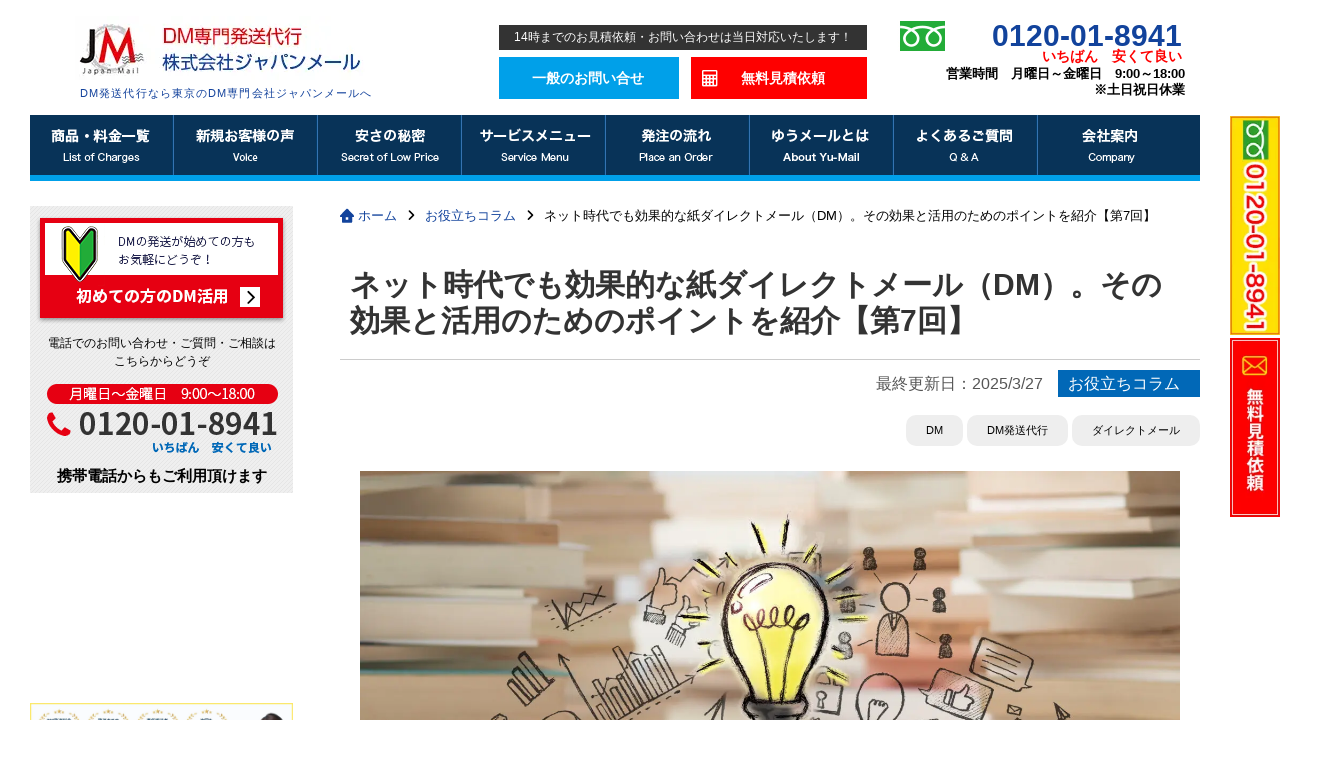

--- FILE ---
content_type: text/html; charset=UTF-8
request_url: https://www.japanmail.co.jp/column/5070.html
body_size: 23606
content:
<html dir="ltr" lang="ja" prefix="og: https://ogp.me/ns#">
<head>
<meta charset="UTF-8">
<title>ネット時代でも効果的な紙ダイレクトメール（DM）。その効果と活用のためのポイントを紹介【第7回】 | DM発送代行なら専任担当者制の株式会社ジャパンメール</title>

		<!-- All in One SEO 4.9.0 - aioseo.com -->
	<meta name="description" content="インターネットが主流の時代においても、使い方次第で紙ダイレクトメール（DM）は強力な武器になります。今回は、紙" />
	<meta name="robots" content="max-image-preview:large" />
	<meta name="author" content="株式会社ジャパンメール"/>
	<link rel="canonical" href="https://www.japanmail.co.jp/column/5070.html" />
	<meta name="generator" content="All in One SEO (AIOSEO) 4.9.0" />
		<meta property="og:locale" content="ja_JP" />
		<meta property="og:site_name" content="DM発送代行なら専任担当者制の株式会社ジャパンメール |" />
		<meta property="og:type" content="article" />
		<meta property="og:title" content="ネット時代でも効果的な紙ダイレクトメール（DM）。その効果と活用のためのポイントを紹介【第7回】 | DM発送代行なら専任担当者制の株式会社ジャパンメール" />
		<meta property="og:description" content="インターネットが主流の時代においても、使い方次第で紙ダイレクトメール（DM）は強力な武器になります。今回は、紙" />
		<meta property="og:url" content="https://www.japanmail.co.jp/column/5070.html" />
		<meta property="og:image" content="https://www.japanmail.co.jp/wp-content/uploads/2023/12/ogp.jpg" />
		<meta property="og:image:secure_url" content="https://www.japanmail.co.jp/wp-content/uploads/2023/12/ogp.jpg" />
		<meta property="og:image:width" content="1640" />
		<meta property="og:image:height" content="856" />
		<meta property="article:published_time" content="2020-03-02T01:00:35+00:00" />
		<meta property="article:modified_time" content="2025-03-27T05:53:28+00:00" />
		<meta name="twitter:card" content="summary_large_image" />
		<meta name="twitter:title" content="ネット時代でも効果的な紙ダイレクトメール（DM）。その効果と活用のためのポイントを紹介【第7回】 | DM発送代行なら専任担当者制の株式会社ジャパンメール" />
		<meta name="twitter:description" content="インターネットが主流の時代においても、使い方次第で紙ダイレクトメール（DM）は強力な武器になります。今回は、紙" />
		<meta name="twitter:image" content="https://www.japanmail.co.jp/wp-content/uploads/2023/12/ogp.jpg" />
		<!-- All in One SEO -->

<link rel='dns-prefetch' href='//ajax.googleapis.com' />
<link rel='stylesheet' id='simplicity-style-css' href='https://www.japanmail.co.jp/wp-content/themes/simplicity2/style.css' type='text/css' media='all' />
<link rel='stylesheet' id='font-awesome-style-css' href='https://www.japanmail.co.jp/wp-content/themes/simplicity2/webfonts/css/font-awesome.css' type='text/css' media='all' />
<link rel='stylesheet' id='extension-style-css' href='https://www.japanmail.co.jp/wp-content/themes/simplicity2/css/extension.css' type='text/css' media='all' />
<style id='extension-style-inline-css' type='text/css'>
@media screen and (max-width:639px){.article br{display:block}}
</style>
<link rel='stylesheet' id='child-style-css' href='https://www.japanmail.co.jp/wp-content/themes/simplicity2-child/style.css' type='text/css' media='all' />
<link rel='stylesheet' id='print-style-css' href='https://www.japanmail.co.jp/wp-content/themes/simplicity2/css/print.css' type='text/css' media='print' />
<link rel='stylesheet' id='wp-block-library-css' href='https://www.japanmail.co.jp/wp-includes/css/dist/block-library/style.min.css' type='text/css' media='all' />
<link rel='stylesheet' id='aioseo/css/src/vue/standalone/blocks/table-of-contents/global.scss-css' href='https://www.japanmail.co.jp/wp-content/plugins/all-in-one-seo-pack/dist/Lite/assets/css/table-of-contents/global.e90f6d47.css' type='text/css' media='all' />
<link rel='stylesheet' id='classic-theme-styles-css' href='https://www.japanmail.co.jp/wp-includes/css/classic-themes.min.css' type='text/css' media='all' />
<style id='global-styles-inline-css' type='text/css'>
body{--wp--preset--color--black: #000000;--wp--preset--color--cyan-bluish-gray: #abb8c3;--wp--preset--color--white: #ffffff;--wp--preset--color--pale-pink: #f78da7;--wp--preset--color--vivid-red: #cf2e2e;--wp--preset--color--luminous-vivid-orange: #ff6900;--wp--preset--color--luminous-vivid-amber: #fcb900;--wp--preset--color--light-green-cyan: #7bdcb5;--wp--preset--color--vivid-green-cyan: #00d084;--wp--preset--color--pale-cyan-blue: #8ed1fc;--wp--preset--color--vivid-cyan-blue: #0693e3;--wp--preset--color--vivid-purple: #9b51e0;--wp--preset--gradient--vivid-cyan-blue-to-vivid-purple: linear-gradient(135deg,rgba(6,147,227,1) 0%,rgb(155,81,224) 100%);--wp--preset--gradient--light-green-cyan-to-vivid-green-cyan: linear-gradient(135deg,rgb(122,220,180) 0%,rgb(0,208,130) 100%);--wp--preset--gradient--luminous-vivid-amber-to-luminous-vivid-orange: linear-gradient(135deg,rgba(252,185,0,1) 0%,rgba(255,105,0,1) 100%);--wp--preset--gradient--luminous-vivid-orange-to-vivid-red: linear-gradient(135deg,rgba(255,105,0,1) 0%,rgb(207,46,46) 100%);--wp--preset--gradient--very-light-gray-to-cyan-bluish-gray: linear-gradient(135deg,rgb(238,238,238) 0%,rgb(169,184,195) 100%);--wp--preset--gradient--cool-to-warm-spectrum: linear-gradient(135deg,rgb(74,234,220) 0%,rgb(151,120,209) 20%,rgb(207,42,186) 40%,rgb(238,44,130) 60%,rgb(251,105,98) 80%,rgb(254,248,76) 100%);--wp--preset--gradient--blush-light-purple: linear-gradient(135deg,rgb(255,206,236) 0%,rgb(152,150,240) 100%);--wp--preset--gradient--blush-bordeaux: linear-gradient(135deg,rgb(254,205,165) 0%,rgb(254,45,45) 50%,rgb(107,0,62) 100%);--wp--preset--gradient--luminous-dusk: linear-gradient(135deg,rgb(255,203,112) 0%,rgb(199,81,192) 50%,rgb(65,88,208) 100%);--wp--preset--gradient--pale-ocean: linear-gradient(135deg,rgb(255,245,203) 0%,rgb(182,227,212) 50%,rgb(51,167,181) 100%);--wp--preset--gradient--electric-grass: linear-gradient(135deg,rgb(202,248,128) 0%,rgb(113,206,126) 100%);--wp--preset--gradient--midnight: linear-gradient(135deg,rgb(2,3,129) 0%,rgb(40,116,252) 100%);--wp--preset--duotone--dark-grayscale: url('#wp-duotone-dark-grayscale');--wp--preset--duotone--grayscale: url('#wp-duotone-grayscale');--wp--preset--duotone--purple-yellow: url('#wp-duotone-purple-yellow');--wp--preset--duotone--blue-red: url('#wp-duotone-blue-red');--wp--preset--duotone--midnight: url('#wp-duotone-midnight');--wp--preset--duotone--magenta-yellow: url('#wp-duotone-magenta-yellow');--wp--preset--duotone--purple-green: url('#wp-duotone-purple-green');--wp--preset--duotone--blue-orange: url('#wp-duotone-blue-orange');--wp--preset--font-size--small: 13px;--wp--preset--font-size--medium: 20px;--wp--preset--font-size--large: 36px;--wp--preset--font-size--x-large: 42px;--wp--preset--spacing--20: 0.44rem;--wp--preset--spacing--30: 0.67rem;--wp--preset--spacing--40: 1rem;--wp--preset--spacing--50: 1.5rem;--wp--preset--spacing--60: 2.25rem;--wp--preset--spacing--70: 3.38rem;--wp--preset--spacing--80: 5.06rem;--wp--preset--shadow--natural: 6px 6px 9px rgba(0, 0, 0, 0.2);--wp--preset--shadow--deep: 12px 12px 50px rgba(0, 0, 0, 0.4);--wp--preset--shadow--sharp: 6px 6px 0px rgba(0, 0, 0, 0.2);--wp--preset--shadow--outlined: 6px 6px 0px -3px rgba(255, 255, 255, 1), 6px 6px rgba(0, 0, 0, 1);--wp--preset--shadow--crisp: 6px 6px 0px rgba(0, 0, 0, 1);}:where(.is-layout-flex){gap: 0.5em;}body .is-layout-flow > .alignleft{float: left;margin-inline-start: 0;margin-inline-end: 2em;}body .is-layout-flow > .alignright{float: right;margin-inline-start: 2em;margin-inline-end: 0;}body .is-layout-flow > .aligncenter{margin-left: auto !important;margin-right: auto !important;}body .is-layout-constrained > .alignleft{float: left;margin-inline-start: 0;margin-inline-end: 2em;}body .is-layout-constrained > .alignright{float: right;margin-inline-start: 2em;margin-inline-end: 0;}body .is-layout-constrained > .aligncenter{margin-left: auto !important;margin-right: auto !important;}body .is-layout-constrained > :where(:not(.alignleft):not(.alignright):not(.alignfull)){max-width: var(--wp--style--global--content-size);margin-left: auto !important;margin-right: auto !important;}body .is-layout-constrained > .alignwide{max-width: var(--wp--style--global--wide-size);}body .is-layout-flex{display: flex;}body .is-layout-flex{flex-wrap: wrap;align-items: center;}body .is-layout-flex > *{margin: 0;}:where(.wp-block-columns.is-layout-flex){gap: 2em;}.has-black-color{color: var(--wp--preset--color--black) !important;}.has-cyan-bluish-gray-color{color: var(--wp--preset--color--cyan-bluish-gray) !important;}.has-white-color{color: var(--wp--preset--color--white) !important;}.has-pale-pink-color{color: var(--wp--preset--color--pale-pink) !important;}.has-vivid-red-color{color: var(--wp--preset--color--vivid-red) !important;}.has-luminous-vivid-orange-color{color: var(--wp--preset--color--luminous-vivid-orange) !important;}.has-luminous-vivid-amber-color{color: var(--wp--preset--color--luminous-vivid-amber) !important;}.has-light-green-cyan-color{color: var(--wp--preset--color--light-green-cyan) !important;}.has-vivid-green-cyan-color{color: var(--wp--preset--color--vivid-green-cyan) !important;}.has-pale-cyan-blue-color{color: var(--wp--preset--color--pale-cyan-blue) !important;}.has-vivid-cyan-blue-color{color: var(--wp--preset--color--vivid-cyan-blue) !important;}.has-vivid-purple-color{color: var(--wp--preset--color--vivid-purple) !important;}.has-black-background-color{background-color: var(--wp--preset--color--black) !important;}.has-cyan-bluish-gray-background-color{background-color: var(--wp--preset--color--cyan-bluish-gray) !important;}.has-white-background-color{background-color: var(--wp--preset--color--white) !important;}.has-pale-pink-background-color{background-color: var(--wp--preset--color--pale-pink) !important;}.has-vivid-red-background-color{background-color: var(--wp--preset--color--vivid-red) !important;}.has-luminous-vivid-orange-background-color{background-color: var(--wp--preset--color--luminous-vivid-orange) !important;}.has-luminous-vivid-amber-background-color{background-color: var(--wp--preset--color--luminous-vivid-amber) !important;}.has-light-green-cyan-background-color{background-color: var(--wp--preset--color--light-green-cyan) !important;}.has-vivid-green-cyan-background-color{background-color: var(--wp--preset--color--vivid-green-cyan) !important;}.has-pale-cyan-blue-background-color{background-color: var(--wp--preset--color--pale-cyan-blue) !important;}.has-vivid-cyan-blue-background-color{background-color: var(--wp--preset--color--vivid-cyan-blue) !important;}.has-vivid-purple-background-color{background-color: var(--wp--preset--color--vivid-purple) !important;}.has-black-border-color{border-color: var(--wp--preset--color--black) !important;}.has-cyan-bluish-gray-border-color{border-color: var(--wp--preset--color--cyan-bluish-gray) !important;}.has-white-border-color{border-color: var(--wp--preset--color--white) !important;}.has-pale-pink-border-color{border-color: var(--wp--preset--color--pale-pink) !important;}.has-vivid-red-border-color{border-color: var(--wp--preset--color--vivid-red) !important;}.has-luminous-vivid-orange-border-color{border-color: var(--wp--preset--color--luminous-vivid-orange) !important;}.has-luminous-vivid-amber-border-color{border-color: var(--wp--preset--color--luminous-vivid-amber) !important;}.has-light-green-cyan-border-color{border-color: var(--wp--preset--color--light-green-cyan) !important;}.has-vivid-green-cyan-border-color{border-color: var(--wp--preset--color--vivid-green-cyan) !important;}.has-pale-cyan-blue-border-color{border-color: var(--wp--preset--color--pale-cyan-blue) !important;}.has-vivid-cyan-blue-border-color{border-color: var(--wp--preset--color--vivid-cyan-blue) !important;}.has-vivid-purple-border-color{border-color: var(--wp--preset--color--vivid-purple) !important;}.has-vivid-cyan-blue-to-vivid-purple-gradient-background{background: var(--wp--preset--gradient--vivid-cyan-blue-to-vivid-purple) !important;}.has-light-green-cyan-to-vivid-green-cyan-gradient-background{background: var(--wp--preset--gradient--light-green-cyan-to-vivid-green-cyan) !important;}.has-luminous-vivid-amber-to-luminous-vivid-orange-gradient-background{background: var(--wp--preset--gradient--luminous-vivid-amber-to-luminous-vivid-orange) !important;}.has-luminous-vivid-orange-to-vivid-red-gradient-background{background: var(--wp--preset--gradient--luminous-vivid-orange-to-vivid-red) !important;}.has-very-light-gray-to-cyan-bluish-gray-gradient-background{background: var(--wp--preset--gradient--very-light-gray-to-cyan-bluish-gray) !important;}.has-cool-to-warm-spectrum-gradient-background{background: var(--wp--preset--gradient--cool-to-warm-spectrum) !important;}.has-blush-light-purple-gradient-background{background: var(--wp--preset--gradient--blush-light-purple) !important;}.has-blush-bordeaux-gradient-background{background: var(--wp--preset--gradient--blush-bordeaux) !important;}.has-luminous-dusk-gradient-background{background: var(--wp--preset--gradient--luminous-dusk) !important;}.has-pale-ocean-gradient-background{background: var(--wp--preset--gradient--pale-ocean) !important;}.has-electric-grass-gradient-background{background: var(--wp--preset--gradient--electric-grass) !important;}.has-midnight-gradient-background{background: var(--wp--preset--gradient--midnight) !important;}.has-small-font-size{font-size: var(--wp--preset--font-size--small) !important;}.has-medium-font-size{font-size: var(--wp--preset--font-size--medium) !important;}.has-large-font-size{font-size: var(--wp--preset--font-size--large) !important;}.has-x-large-font-size{font-size: var(--wp--preset--font-size--x-large) !important;}
.wp-block-navigation a:where(:not(.wp-element-button)){color: inherit;}
:where(.wp-block-columns.is-layout-flex){gap: 2em;}
.wp-block-pullquote{font-size: 1.5em;line-height: 1.6;}
</style>
<link rel='stylesheet' id='dashicons-css' href='https://www.japanmail.co.jp/wp-includes/css/dashicons.min.css' type='text/css' media='all' />
<link rel='stylesheet' id='post-views-counter-frontend-css' href='https://www.japanmail.co.jp/wp-content/plugins/post-views-counter/css/frontend.min.css' type='text/css' media='all' />
<link rel='stylesheet' id='toc-screen-css' href='https://www.japanmail.co.jp/wp-content/plugins/table-of-contents-plus/screen.min.css' type='text/css' media='all' />
<script type='text/javascript' src='https://ajax.googleapis.com/ajax/libs/jquery/3.4.1/jquery.min.js' id='jquery-js'></script>
<style type="text/css">.saboxplugin-wrap{-webkit-box-sizing:border-box;-moz-box-sizing:border-box;-ms-box-sizing:border-box;box-sizing:border-box;border:1px solid #eee;width:100%;clear:both;display:block;overflow:hidden;word-wrap:break-word;position:relative}.saboxplugin-wrap .saboxplugin-gravatar{float:left;padding:0 20px 20px 20px}.saboxplugin-wrap .saboxplugin-gravatar img{max-width:100px;height:auto;border-radius:0;}.saboxplugin-wrap .saboxplugin-authorname{font-size:18px;line-height:1;margin:20px 0 0 20px;display:block}.saboxplugin-wrap .saboxplugin-authorname a{text-decoration:none}.saboxplugin-wrap .saboxplugin-authorname a:focus{outline:0}.saboxplugin-wrap .saboxplugin-desc{display:block;margin:5px 20px}.saboxplugin-wrap .saboxplugin-desc a{text-decoration:underline}.saboxplugin-wrap .saboxplugin-desc p{margin:5px 0 12px}.saboxplugin-wrap .saboxplugin-web{margin:0 20px 15px;text-align:left}.saboxplugin-wrap .sab-web-position{text-align:right}.saboxplugin-wrap .saboxplugin-web a{color:#ccc;text-decoration:none}.saboxplugin-wrap .saboxplugin-socials{position:relative;display:block;background:#fcfcfc;padding:5px;border-top:1px solid #eee}.saboxplugin-wrap .saboxplugin-socials a svg{width:20px;height:20px}.saboxplugin-wrap .saboxplugin-socials a svg .st2{fill:#fff; transform-origin:center center;}.saboxplugin-wrap .saboxplugin-socials a svg .st1{fill:rgba(0,0,0,.3)}.saboxplugin-wrap .saboxplugin-socials a:hover{opacity:.8;-webkit-transition:opacity .4s;-moz-transition:opacity .4s;-o-transition:opacity .4s;transition:opacity .4s;box-shadow:none!important;-webkit-box-shadow:none!important}.saboxplugin-wrap .saboxplugin-socials .saboxplugin-icon-color{box-shadow:none;padding:0;border:0;-webkit-transition:opacity .4s;-moz-transition:opacity .4s;-o-transition:opacity .4s;transition:opacity .4s;display:inline-block;color:#fff;font-size:0;text-decoration:inherit;margin:5px;-webkit-border-radius:0;-moz-border-radius:0;-ms-border-radius:0;-o-border-radius:0;border-radius:0;overflow:hidden}.saboxplugin-wrap .saboxplugin-socials .saboxplugin-icon-grey{text-decoration:inherit;box-shadow:none;position:relative;display:-moz-inline-stack;display:inline-block;vertical-align:middle;zoom:1;margin:10px 5px;color:#444;fill:#444}.clearfix:after,.clearfix:before{content:' ';display:table;line-height:0;clear:both}.ie7 .clearfix{zoom:1}.saboxplugin-socials.sabox-colored .saboxplugin-icon-color .sab-twitch{border-color:#38245c}.saboxplugin-socials.sabox-colored .saboxplugin-icon-color .sab-addthis{border-color:#e91c00}.saboxplugin-socials.sabox-colored .saboxplugin-icon-color .sab-behance{border-color:#003eb0}.saboxplugin-socials.sabox-colored .saboxplugin-icon-color .sab-delicious{border-color:#06c}.saboxplugin-socials.sabox-colored .saboxplugin-icon-color .sab-deviantart{border-color:#036824}.saboxplugin-socials.sabox-colored .saboxplugin-icon-color .sab-digg{border-color:#00327c}.saboxplugin-socials.sabox-colored .saboxplugin-icon-color .sab-dribbble{border-color:#ba1655}.saboxplugin-socials.sabox-colored .saboxplugin-icon-color .sab-facebook{border-color:#1e2e4f}.saboxplugin-socials.sabox-colored .saboxplugin-icon-color .sab-flickr{border-color:#003576}.saboxplugin-socials.sabox-colored .saboxplugin-icon-color .sab-github{border-color:#264874}.saboxplugin-socials.sabox-colored .saboxplugin-icon-color .sab-google{border-color:#0b51c5}.saboxplugin-socials.sabox-colored .saboxplugin-icon-color .sab-googleplus{border-color:#96271a}.saboxplugin-socials.sabox-colored .saboxplugin-icon-color .sab-html5{border-color:#902e13}.saboxplugin-socials.sabox-colored .saboxplugin-icon-color .sab-instagram{border-color:#1630aa}.saboxplugin-socials.sabox-colored .saboxplugin-icon-color .sab-linkedin{border-color:#00344f}.saboxplugin-socials.sabox-colored .saboxplugin-icon-color .sab-pinterest{border-color:#5b040e}.saboxplugin-socials.sabox-colored .saboxplugin-icon-color .sab-reddit{border-color:#992900}.saboxplugin-socials.sabox-colored .saboxplugin-icon-color .sab-rss{border-color:#a43b0a}.saboxplugin-socials.sabox-colored .saboxplugin-icon-color .sab-sharethis{border-color:#5d8420}.saboxplugin-socials.sabox-colored .saboxplugin-icon-color .sab-skype{border-color:#00658a}.saboxplugin-socials.sabox-colored .saboxplugin-icon-color .sab-soundcloud{border-color:#995200}.saboxplugin-socials.sabox-colored .saboxplugin-icon-color .sab-spotify{border-color:#0f612c}.saboxplugin-socials.sabox-colored .saboxplugin-icon-color .sab-stackoverflow{border-color:#a95009}.saboxplugin-socials.sabox-colored .saboxplugin-icon-color .sab-steam{border-color:#006388}.saboxplugin-socials.sabox-colored .saboxplugin-icon-color .sab-user_email{border-color:#b84e05}.saboxplugin-socials.sabox-colored .saboxplugin-icon-color .sab-stumbleUpon{border-color:#9b280e}.saboxplugin-socials.sabox-colored .saboxplugin-icon-color .sab-tumblr{border-color:#10151b}.saboxplugin-socials.sabox-colored .saboxplugin-icon-color .sab-twitter{border-color:#0967a0}.saboxplugin-socials.sabox-colored .saboxplugin-icon-color .sab-vimeo{border-color:#0d7091}.saboxplugin-socials.sabox-colored .saboxplugin-icon-color .sab-windows{border-color:#003f71}.saboxplugin-socials.sabox-colored .saboxplugin-icon-color .sab-whatsapp{border-color:#003f71}.saboxplugin-socials.sabox-colored .saboxplugin-icon-color .sab-wordpress{border-color:#0f3647}.saboxplugin-socials.sabox-colored .saboxplugin-icon-color .sab-yahoo{border-color:#14002d}.saboxplugin-socials.sabox-colored .saboxplugin-icon-color .sab-youtube{border-color:#900}.saboxplugin-socials.sabox-colored .saboxplugin-icon-color .sab-xing{border-color:#000202}.saboxplugin-socials.sabox-colored .saboxplugin-icon-color .sab-mixcloud{border-color:#2475a0}.saboxplugin-socials.sabox-colored .saboxplugin-icon-color .sab-vk{border-color:#243549}.saboxplugin-socials.sabox-colored .saboxplugin-icon-color .sab-medium{border-color:#00452c}.saboxplugin-socials.sabox-colored .saboxplugin-icon-color .sab-quora{border-color:#420e00}.saboxplugin-socials.sabox-colored .saboxplugin-icon-color .sab-meetup{border-color:#9b181c}.saboxplugin-socials.sabox-colored .saboxplugin-icon-color .sab-goodreads{border-color:#000}.saboxplugin-socials.sabox-colored .saboxplugin-icon-color .sab-snapchat{border-color:#999700}.saboxplugin-socials.sabox-colored .saboxplugin-icon-color .sab-500px{border-color:#00557f}.saboxplugin-socials.sabox-colored .saboxplugin-icon-color .sab-mastodont{border-color:#185886}.sabox-plus-item{margin-bottom:20px}@media screen and (max-width:480px){.saboxplugin-wrap{text-align:center}.saboxplugin-wrap .saboxplugin-gravatar{float:none;padding:20px 0;text-align:center;margin:0 auto;display:block}.saboxplugin-wrap .saboxplugin-gravatar img{float:none;display:inline-block;display:-moz-inline-stack;vertical-align:middle;zoom:1}.saboxplugin-wrap .saboxplugin-desc{margin:0 10px 20px;text-align:center}.saboxplugin-wrap .saboxplugin-authorname{text-align:center;margin:10px 0 20px}}body .saboxplugin-authorname a,body .saboxplugin-authorname a:hover{box-shadow:none;-webkit-box-shadow:none}a.sab-profile-edit{font-size:16px!important;line-height:1!important}.sab-edit-settings a,a.sab-profile-edit{color:#0073aa!important;box-shadow:none!important;-webkit-box-shadow:none!important}.sab-edit-settings{margin-right:15px;position:absolute;right:0;z-index:2;bottom:10px;line-height:20px}.sab-edit-settings i{margin-left:5px}.saboxplugin-socials{line-height:1!important}.rtl .saboxplugin-wrap .saboxplugin-gravatar{float:right}.rtl .saboxplugin-wrap .saboxplugin-authorname{display:flex;align-items:center}.rtl .saboxplugin-wrap .saboxplugin-authorname .sab-profile-edit{margin-right:10px}.rtl .sab-edit-settings{right:auto;left:0}img.sab-custom-avatar{max-width:75px;}.saboxplugin-wrap {margin-top:0px; margin-bottom:0px; padding: 0px 0px }.saboxplugin-wrap .saboxplugin-authorname {font-size:18px; line-height:25px;}.saboxplugin-wrap .saboxplugin-desc p, .saboxplugin-wrap .saboxplugin-desc {font-size:14px !important; line-height:21px !important;}.saboxplugin-wrap .saboxplugin-web {font-size:14px;}.saboxplugin-wrap .saboxplugin-socials a svg {width:18px;height:18px;}</style><link rel="icon" href="https://www.japanmail.co.jp/wp-content/uploads/2019/01/cropped-icon-32x32.jpg" sizes="32x32" />
<link rel="icon" href="https://www.japanmail.co.jp/wp-content/uploads/2019/01/cropped-icon-192x192.jpg" sizes="192x192" />
<link rel="apple-touch-icon" href="https://www.japanmail.co.jp/wp-content/uploads/2019/01/cropped-icon-180x180.jpg" />
<meta name="msapplication-TileImage" content="https://www.japanmail.co.jp/wp-content/uploads/2019/01/cropped-icon-270x270.jpg" />
  <meta name="viewport" content="width=1280, maximum-scale=1, user-scalable=yes">
<link rel="alternate" type="application/rss+xml" title="DM発送代行なら専任担当者制の株式会社ジャパンメール RSS Feed" href="https://www.japanmail.co.jp/feed" />
<link rel="pingback" href="https://www.japanmail.co.jp/xmlrpc.php" />





<script src="https://kit.fontawesome.com/cd16e42821.js" crossorigin="anonymous"></script>

<script src="https://www.japanmail.co.jp/wp-content/themes/simplicity2/js/jquery-1.11.3.min.js" integrity="sha256-7LkWEzqTdpEfELxcZZlS6wAx5Ff13zZ83lYO2/ujj7g=" crossorigin="anonymous"></script>

<!-- Google Tag Manager -->
<script>(function(w,d,s,l,i){w[l]=w[l]||[];w[l].push({'gtm.start':
new Date().getTime(),event:'gtm.js'});var f=d.getElementsByTagName(s)[0],
j=d.createElement(s),dl=l!='dataLayer'?'&l='+l:'';j.async=true;j.src=
'https://www.googletagmanager.com/gtm.js?id='+i+dl;f.parentNode.insertBefore(j,f);
})(window,document,'script','dataLayer','GTM-WHWMJHKG');</script>
<!-- End Google Tag Manager -->

<!-- Global site tag (gtag.js) - Google Analytics -->
<script async src="https://www.googletagmanager.com/gtag/js?id=G-GL8CGKE85L"></script>
<script>
  window.dataLayer = window.dataLayer || [];
  function gtag(){dataLayer.push(arguments);}
  gtag('js', new Date());
  gtag('config', 'G-GL8CGKE85L');
</script>

<!-- Global site tag (gtag.js) - Google AdWords: 816682711 -->
<script async src="https://www.googletagmanager.com/gtag/js?id=AW-816682711"></script>
<script>
  window.dataLayer = window.dataLayer || [];
  function gtag(){dataLayer.push(arguments);}
  gtag('js', new Date());

  gtag('config', 'AW-816682711');
</script>
<meta name="ahrefs-site-verification" content="b44a7f324fcca0161f60bc6bf4ab106813fd092a3286f065b93371bc10c525a0">


<script type="text/javascript">
    (function(c,l,a,r,i,t,y){
        c[a]=c[a]||function(){(c[a].q=c[a].q||[]).push(arguments)};
        t=l.createElement(r);t.async=1;t.src="https://www.clarity.ms/tag/"+i;
        y=l.getElementsByTagName(r)[0];y.parentNode.insertBefore(t,y);
    })(window, document, "clarity", "script", "rpxxl8hqn4");
</script>
</head>
  <body class="post-template-default single single-post postid-5070 single-format-standard categoryid-10" itemscope itemtype="http://schema.org/WebPage">

<!-- リマーケティング タグの Google コード -->
<!--------------------------------------------------
リマーケティング タグは、個人を特定できる情報と関連付けることも、デリケートなカテゴリに属するページに設置することも許可されません。タグの設定方法については、こちらのページをご覧ください。
http://google.com/ads/remarketingsetup
--------------------------------------------------->
<script type="text/javascript">
/* <![CDATA[ */
var google_conversion_id = 816682711;
var google_custom_params = window.google_tag_params;
var google_remarketing_only = true;
/* ]]> */
</script>
<script type="text/javascript" src="//www.googleadservices.com/pagead/conversion.js">
</script>
<noscript>
<div style="display:inline;">
<img height="1" width="1" style="border-style:none;" alt="" src="//googleads.g.doubleclick.net/pagead/viewthroughconversion/816682711/?guid=ON&amp;script=0"/>
</div>
</noscript>


<!-- Google Tag Manager (noscript) -->
<noscript><iframe src="https://www.googletagmanager.com/ns.html?id=GTM-WHWMJHKG"
height="0" width="0" style="display:none;visibility:hidden"></iframe></noscript>
<!-- End Google Tag Manager (noscript) -->

    <div id="container">

<div id="header_fixed">
      <!-- header -->
      <header itemscope itemtype="http://schema.org/WPHeader">
        <div id="header" class="clearfix">
          <div id="header-in">

                        <div id="h-top">
              <!-- モバイルメニュー表示用のボタン -->
<div id="mobile-menu">
  <a id="mobile-menu-toggle" href="#"><span class="fa fa-bars fa-2x"></span></a>
</div>

              <div class="alignleft top-title-catchphrase">
                <!-- サイトのタイトル -->
<p id="site-title" itemscope itemtype="http://schema.org/Organization">
  <a href="https://www.japanmail.co.jp/"><img src="https://www.japanmail.co.jp/wp-content/uploads/2019/01/logo.jpg" alt="DM発送代行なら専任担当者制の株式会社ジャパンメール" class="site-title-img" /></a><span class="head_address">DM発送代行なら東京のDM専門会社ジャパンメールへ</span></p>
<!-- サイトの概要 -->
              </div>

<div class="log_con">
<p class="lc_txt">14時までのお見積依頼・お問い合わせは当日対応いたします！</p>
<p class="login"><a href="https://www.japanmail.co.jp/contact2/">一般のお問い合せ</a></p>
<p class="mitumori"><a href="https://www.japanmail.co.jp/contact/">無料見積依頼</a></p>
</div>


<div class="head_tel_box tel_box">
<p class="free_tel">0120-01-8941<br><span>いちばん</span><span>安くて良い</span></p>
</div>
<p class="head_time" style="text-align:right;line-height:1.3;">営業時間　月曜日～金曜日　9:00～18:00<br>※土日祝日休業</p>
            </div><!-- /#h-top -->
          </div><!-- /#header-in -->
        </div><!-- /#header -->
      </header>

      <!-- Navigation -->
<nav itemscope itemtype="http://schema.org/SiteNavigationElement">
  <div id="navi">
  	<div id="navi-in">
      <div class="menu">
<ul class="page_item_box">
<li><a href="https://www.japanmail.co.jp/price/"><img src="https://www.japanmail.co.jp/images/jpm_slice_img_10.png" alt="料金一覧" /></a></li>
<li><a href="https://www.japanmail.co.jp/voice/"><img src="https://www.japanmail.co.jp/images/menu_voice.png" alt="新規お客様の声" /></a></li>
<li><a href="https://www.japanmail.co.jp/pricedown/"><img src="https://www.japanmail.co.jp/images/jpm_slice_img_06.png" alt="安さの秘密" /></a></li>
<li><a href="https://www.japanmail.co.jp/service_menu/"><img src="https://www.japanmail.co.jp/images/jpm_slice_img_08.png" alt="サービスメニュー" /></a></li>
<li><a href="https://www.japanmail.co.jp/place_an_order/"><img src="https://www.japanmail.co.jp/images/jpm_slice_img_12.png" alt="発注の流れ" /></a></li>
<li><a href="https://www.japanmail.co.jp/yu_mail/"><img src="https://www.japanmail.co.jp/images/menu_yumail.png" alt="ゆうメールとは" /></a></li>
<li><a href="https://www.japanmail.co.jp/question/"><img src="https://www.japanmail.co.jp/images/jpm_slice_img_16.png" alt="よくあるご質問" /></a></li>
<li><a href="https://www.japanmail.co.jp/company/"><img src="https://www.japanmail.co.jp/images/jpm_slice_img_18.png" alt="会社案内" /></a></li>
</ul>
</div>
    </div><!-- /#navi-in -->
          </div><!-- /#navi -->
</nav>
<!-- /Navigation -->
</div><!--header_fixed-->




      <!-- 本体部分 -->
      <div id="body">
        <div id="body-in" class="cf">

          
          <!-- main -->
          <main itemscope itemprop="mainContentOfPage">
            <div id="main" itemscope itemtype="http://schema.org/Blog">
  
  <div id="breadcrumb" class="breadcrumb-category"><div class="breadcrumb-home"><a href="https://www.japanmail.co.jp" itemprop="url"><span itemprop="title">ホーム</span></a><span class="sp"><span class="fa fa-angle-right"></span></span></div><div><a href="https://www.japanmail.co.jp/category/column" itemprop="url"><span itemprop="title">お役立ちコラム</span></a></div><span class="sp"><span class="fa fa-angle-right"></span></span>ネット時代でも効果的な紙ダイレクトメール（DM）。その効果と活用のためのポイントを紹介【第7回】</div><!-- /#breadcrumb -->  <div id="post-5070" class="post-5070 post type-post status-publish format-standard has-post-thumbnail hentry category-column tag-dm tag-39">
  <article class="article">
  
  
  <header>
    <!--<p class="single_title_top"><img src="https://www.japanmail.co.jp/images/news_blog_title_03.jpg" alt="ニュース＆スタッフブログ" /></p>-->
    <h1 class="entry-title">
            ネット時代でも効果的な紙ダイレクトメール（DM）。その効果と活用のためのポイントを紹介【第7回】          </h1>
    <p class="post-meta">
        
        <span class="post-update">最終更新日：<time class="entry-date date updated" datetime="2025-03-27T14:53:28+09:00">2025/3/27</time></span>
                   <span class="category column_ct"><a href="https://www.japanmail.co.jp/category/column" rel="category tag">お役立ちコラム</a></span>

      
      
      
      
      
    </p>

<p class="entry_tags">
<a href="https://www.japanmail.co.jp/tag/dm" rel="tag">DM</a> <a href="https://www.japanmail.co.jp/tag/dm%e7%99%ba%e9%80%81%e4%bb%a3%e8%a1%8c" rel="tag">DM発送代行</a> <a href="https://www.japanmail.co.jp/tag/%e3%83%80%e3%82%a4%e3%83%ac%e3%82%af%e3%83%88%e3%83%a1%e3%83%bc%e3%83%ab" rel="tag">ダイレクトメール</a></p>

    
    
      </header>

  
  <div id="the-content" class="entry-content">

  <p><img decoding="async" class="size-full wp-image-7315" src="https://www.japanmail.co.jp/wp-content/uploads/2020/03/AdobeStock_327496273-scaled.jpeg" alt="" width="2560" height="1920" srcset="https://www.japanmail.co.jp/wp-content/uploads/2020/03/AdobeStock_327496273-scaled.jpeg 1920w, https://www.japanmail.co.jp/wp-content/uploads/2020/03/AdobeStock_327496273-300x225.jpeg 300w, https://www.japanmail.co.jp/wp-content/uploads/2020/03/AdobeStock_327496273-1024x768.jpeg 1024w, https://www.japanmail.co.jp/wp-content/uploads/2020/03/AdobeStock_327496273-768x576.jpeg 768w, https://www.japanmail.co.jp/wp-content/uploads/2020/03/AdobeStock_327496273-1536x1152.jpeg 1536w, https://www.japanmail.co.jp/wp-content/uploads/2020/03/AdobeStock_327496273-2048x1536.jpeg 2048w, https://www.japanmail.co.jp/wp-content/uploads/2020/03/AdobeStock_327496273-150x113.jpeg 150w, https://www.japanmail.co.jp/wp-content/uploads/2020/03/AdobeStock_327496273-320x240.jpeg 320w" sizes="(max-width: 2560px) 100vw, 2560px" /></p>
<div id="column">
<div class="text_block">インターネットが主流の時代においても、使い方次第で紙ダイレクトメール（DM）は強力な武器になります。今回は、紙ダイレクトメール（DM）の効果、活用法、効果を発揮するポイントについてご紹介します。※尚、TwitterやInstagramなどのSNSで用いられる「DM」はダイレクトメッセージの略称で、SNS上で直接ユーザーにメッセージを送る機能のことを言います。今回ご紹介する紙ダイレクトメールとは異なります。</div>
<h2>郵便（紙）ダイレクトメールの開封率は87.5％</h2>
<p><img decoding="async" loading="lazy" class="alignnone size-full wp-image-5071" src="https://www.japanmail.co.jp/wp-content/uploads/2020/02/1_開封率.png" alt="" width="1184" height="958" srcset="https://www.japanmail.co.jp/wp-content/uploads/2020/02/1_開封率.png 1184w, https://www.japanmail.co.jp/wp-content/uploads/2020/02/1_開封率-300x243.png 300w, https://www.japanmail.co.jp/wp-content/uploads/2020/02/1_開封率-1024x829.png 1024w, https://www.japanmail.co.jp/wp-content/uploads/2020/02/1_開封率-768x621.png 768w, https://www.japanmail.co.jp/wp-content/uploads/2020/02/1_開封率-320x259.png 320w" sizes="(max-width: 1184px) 100vw, 1184px" /></p>
<p>ダイレクトメールには、郵便・電子メール・FAXの3種類の媒体があります。</p>
<p>株式会社アイズファクトリーによるダイレクトメール調査によると、郵便（紙）によるダイレクトメールは87.5％の開封率があり、Eメールに比べ高い開封率を誇ることが分かりました。</p>
<blockquote><p>郵便ダイレクトメールは、100%中64%の受信率に対し、開封率(既読)は87.5%。<br />
電子メールによるダイレクトメールは、100%中85%の受信率に対し、開封率は82.4%。<br />
携帯電話へ送られるダイレクトメールは、100%中44%の受信率に対し、開封率は70.5%。</p>
<p>引用元：<a href="https://www.e-chirashi.biz/salespromotion/hannsoku/dm-kyouhonn/direct-mail-response.php" target="_blank" rel="noopener noreferrer">ダイレクトメール効果 – ＤＭの開封率／レスポンス率（反応率）の実態</a></p></blockquote>
<p>特に若年層にとっては、「Ｅメールと異なる郵便物が珍しい」「開封するのを楽しみにしている」「読み応えがある」など、普段受け取るメルマガとのギャップにより好印象を与えているようです。</p>
<blockquote><p>webのDMは宛名が無くても届くけど、心の奥までは届き難い</p>
<p>引用元：<a href="https://twitter.com/maniay/status/1126301481605320704" target="_blank" rel="noopener noreferrer">Twitter</a></p></blockquote>
<blockquote><p>僕のところには、ほぼ毎日、ダイレクトメールが届く。<br />
ワクワクしてあける。</p>
<p>引用元：<a href="https://twitter.com/kuro836/status/582095409725722624" target="_blank" rel="noopener noreferrer">Twitter</a></p></blockquote>
<p>FAXの場合は、受け取り手がそのまま読む確率が高いので開封率はほぼ100%と言えますが、FAX機のインクトナーや紙を受け取る側が負担する広告手法である以上、少なからずクレームが発生する場合があります。</p>
<h2>注目すべき行動喚起率</h2>
<p>高い開封率を誇る紙ダイレクトメールですが、開封されただけでは真の効果は分かりません。<br />
注目すべきは「話題にした」「ネットで調べた」「来店した」等の行動喚起率の高さです。</p>
<p><img decoding="async" loading="lazy" class="alignnone size-full wp-image-5072" src="https://www.japanmail.co.jp/wp-content/uploads/2020/02/2_行動喚起率.png" alt="" width="1360" height="1104" srcset="https://www.japanmail.co.jp/wp-content/uploads/2020/02/2_行動喚起率.png 1360w, https://www.japanmail.co.jp/wp-content/uploads/2020/02/2_行動喚起率-300x244.png 300w, https://www.japanmail.co.jp/wp-content/uploads/2020/02/2_行動喚起率-1024x831.png 1024w, https://www.japanmail.co.jp/wp-content/uploads/2020/02/2_行動喚起率-768x623.png 768w, https://www.japanmail.co.jp/wp-content/uploads/2020/02/2_行動喚起率-320x260.png 320w" sizes="(max-width: 1360px) 100vw, 1360px" /></p>
<p><a href="https://www.jdma.or.jp/data/research.php">JDMA（一般社団法人 日本ダイレクトメール協会）</a>が発表した「DMメディア実態調査2018」によると、紙ダイレクトメールの平均反応率は24％となっており、年代別の行動喚起率は男性20代59.4％、女性30代33.1％と平均を上回るスコアでした。<br />
紙ダイレクトメールが若年層に対して高い訴求効果を持つことを示していることが分かります。</p>
<h3>行動内容の内訳</h3>
<p>行動喚起率24％のうち、具体的にどのような行動を起こしたのか、内容については以下の通りです。</p>
<div class="table_wrapper">
<table>
<tbody>
<tr>
<th>行動内容<br />
（DM受取1,305通に対して）</th>
<th>比率</th>
</tr>
<tr>
<td>ネットで調べた</td>
<td>8.7％</td>
</tr>
<tr>
<td>家族・友人等との話題にした</td>
<td>4.3％</td>
</tr>
<tr>
<td>店に出かけた</td>
<td>3.0％</td>
</tr>
<tr>
<td>購入・利用した</td>
<td>2.8％</td>
</tr>
<tr>
<td>資料請求した</td>
<td>2.1％</td>
</tr>
<tr>
<td>問合せた</td>
<td>1.4％</td>
</tr>
<tr>
<td>ネット上の掲示板等に書き込んだ</td>
<td>0.3％</td>
</tr>
<tr>
<td>会員登録した</td>
<td>1.4％</td>
</tr>
<tr>
<td>その他</td>
<td>0.8％</td>
</tr>
</tbody>
</table>
</div>
<p>参照元：<a href="https://www.jdma.or.jp/upload/research/20-2019-000013.pdf" target="_blank" rel="noopener noreferrer">「DMメディア実態調査2018」</a></p>
<p>このように、紙ダイレクトメールは様々な行動喚起が促せることが分かります。<br />
ここまでの調査により、紙ダイレクトメールは</p>
<ul>
<li>高い開封率</li>
<li>若年層に高い訴求効果がある</li>
<li>行動喚起を促すことができるツール</li>
</ul>
<p>以上のことが期待できることが分かりましたが、さらに特筆すべき効果について掘り下げてみましょう。</p>
<h2>紙ダイレクトメールの効果</h2>
<h3>届けたいターゲットに確実に届けられる</h3>
<p>紙ダイレクトメールは、顧客の属性を絞り込むことにより、届けたいターゲットに確実に届けることができます。<br />
そのため、個々に合ったメッセージを伝えることもできるため、オファー（DMを受け取った人だけが得られる特典。割引券やクーポン、イベント招待、無料キャンペーンなど）を同封した際も、DMを受け取った顧客が次のアクションを起こしやすいといった効果も期待できます。</p>
<h3>特別感を演出し、コミュニケーションツールにもなる</h3>
<p>紙ダイレクトメールは、デザイン表現やレイアウト、仕様などを工夫することで顧客が「自分のために送られてきたDMだ」と認識するような特別感を演出することができます。また、手元に置いておくことができるため、周囲の人に伝えやすくなるといった効果もあります。</p>
<h3>反応率が測定できる</h3>
<p>WEBサイト情報やQRコード、クーポンコードやお問合せ電話番号などを記載することによって、その反応率を測定できるといったメリットもあります。<br />
ダイレクトメールの効果測定・改善を繰り返すことにより、成約につながりやすい内容が把握できるようになる効果もあります。</p>
<h2>こんなターゲットにオススメ！</h2>
<p>紙ダイレクトメールが、より効果的だと思われるターゲットは以下の通りです。</p>
<div class="table_wrapper">
<table>
<tbody>
<tr>
<th>休眠顧客</th>
<td>メールアドレスを取得できていない、またはアドレス変更があった顧客に有効です。<br />
QRコードを印字することで、スマホサイトへ誘導が可能であり、どの顧客が反応あったかも確認できます。</td>
</tr>
<tr>
<th>既存顧客</th>
<td>定期的な店舗誘導を促す際には紙でのDMが効果的です。割引クーポンなどを含めて活用します。</td>
</tr>
<tr>
<th>得意先</th>
<td>成約や購入をしてくれたお客様やお得意様にはタイミングよく確実に紙DMを送ると効果的です。</td>
</tr>
<tr>
<th>メール開封のない人</th>
<td>メール開封されない場合、紙DMによりイベントやキャンペーンを認知してもらいます。</td>
</tr>
<tr>
<th>シニア層</th>
<td>PC・スマホを活用しないシニア層は、紙で情報を得る習慣を大事にされております。</td>
</tr>
<tr>
<th>メアドを持たない若年層</th>
<td>LINEやTwitterなどのSNSを活用している若年層には、紙DMを送ることで、大事なお知らせ等を周知します。</td>
</tr>
</tbody>
</table>
</div>
<h2>紙ダイレクトメールを活かすためのポイント</h2>
<p>それでは実際に、行動喚起率の高い紙ダイレクトメールの効果を最大限に発揮するためにはどのようなポイントがあるのでしょうか？</p>
<h3>ターゲットを絞り込む</h3>
<p><img decoding="async" loading="lazy" class="alignnone size-full wp-image-5073" src="https://www.japanmail.co.jp/wp-content/uploads/2020/02/3_ターゲットを絞り込む.png" alt="" width="1420" height="850" srcset="https://www.japanmail.co.jp/wp-content/uploads/2020/02/3_ターゲットを絞り込む.png 1420w, https://www.japanmail.co.jp/wp-content/uploads/2020/02/3_ターゲットを絞り込む-300x180.png 300w, https://www.japanmail.co.jp/wp-content/uploads/2020/02/3_ターゲットを絞り込む-1024x613.png 1024w, https://www.japanmail.co.jp/wp-content/uploads/2020/02/3_ターゲットを絞り込む-768x460.png 768w, https://www.japanmail.co.jp/wp-content/uploads/2020/02/3_ターゲットを絞り込む-320x192.png 320w" sizes="(max-width: 1420px) 100vw, 1420px" /></p>
<p>自社の顧客はどういった人なのか具体的にターゲットを絞り込むことにより、確度の高い顧客に訴求することができ反応率を高めることができます。<br />
ターゲットの絞り込みには「自社が提供したいサービス・商品」「自社の商品・サービスを必要としている人はどんな層か」を目安にします。</p>
<p>これにより、訴求効果の高いキャッチコピーやオファー（特典）などが盛り込まれたダイレクトメールを作ることができます。</p>
<p>その他、自社のサービスなどを以前利用してくれた既存顧客に送付するのも反応が期待できます。</p>
<p>あらかじめ送り先の顧客リストを持っていない場合には、宛名不要のダイレクトメール「タウンメール」「タウンプラス」を活用するのもオススメです。</p>
<p><a href="https://www.japanmail.co.jp/townmail_lp/">＞顧客リスト不要のダイレクトメール「タウンメール・タウンプラス」</a></p>
<h3>最適な時期に発送する</h3>
<p>ターゲットを絞り込み文面・内容を検討したとしても、DMの発送時期がターゲットにとって適切でない場合は反応は得られません。</p>
<div style="border: solid 1px #000; padding: 5px;">新年度／ゴールデンウィーク／衣替え／顧客の誕生月／ボーナス時期／季節や生活のイベント／買い替え時期／予算取りの時期／閑散期／決算時期の前／新卒採用時期／ターゲットに関わる法律の施行前／助成金・補助金の受付時期や締め切り前など</div>
<p>ターゲットの需要に適した時期に発送することで反応率を高めることができます。<br />
<a href="https://s3-ap-northeast-1.amazonaws.com/calamel-wordpress/contents/uploads/2019/11/18115206/2020calender.pdf" target="_blank" rel="noopener noreferrer">2020年販促カレンダー（外部リンク）</a>を活用するのも良いでしょう。</p>
<h3>読まれる形状で送る</h3>
<p><img decoding="async" loading="lazy" class="alignnone size-full wp-image-5074" src="https://www.japanmail.co.jp/wp-content/uploads/2020/02/4_読まれる形状.png" alt="" width="1174" height="698" srcset="https://www.japanmail.co.jp/wp-content/uploads/2020/02/4_読まれる形状.png 1174w, https://www.japanmail.co.jp/wp-content/uploads/2020/02/4_読まれる形状-300x178.png 300w, https://www.japanmail.co.jp/wp-content/uploads/2020/02/4_読まれる形状-1024x609.png 1024w, https://www.japanmail.co.jp/wp-content/uploads/2020/02/4_読まれる形状-768x457.png 768w, https://www.japanmail.co.jp/wp-content/uploads/2020/02/4_読まれる形状-320x190.png 320w" sizes="(max-width: 1174px) 100vw, 1174px" /></p>
<p>日本ダイレクトメール協会が実施している「DM形状別の閲読状況」アンケートの結果によると、読んだ人が圧倒的に多いのは「はがき（圧着含む）」42.6％、次いで「封筒（A4サイズ未満）」24.4％となりました。</p>
<p>閲覧率が高い形状で送ることにより反応が得られる可能性も高まるため、まずは「はがき（圧着含む）」から始めてみると良いでしょう。<br />
<a href="https://www.japanmail.co.jp/column/4825.html#DM">＞ダイレクトメール（DM）の種類と特徴について詳しくはこちら</a></p>
<h3>WEBと組み合わせた施策</h3>
<p><img decoding="async" loading="lazy" class="alignnone size-full wp-image-5075" src="https://www.japanmail.co.jp/wp-content/uploads/2020/02/5_WEBと組み合わせた施策.png" alt="" width="1644" height="766" srcset="https://www.japanmail.co.jp/wp-content/uploads/2020/02/5_WEBと組み合わせた施策.png 1644w, https://www.japanmail.co.jp/wp-content/uploads/2020/02/5_WEBと組み合わせた施策-300x140.png 300w, https://www.japanmail.co.jp/wp-content/uploads/2020/02/5_WEBと組み合わせた施策-1024x477.png 1024w, https://www.japanmail.co.jp/wp-content/uploads/2020/02/5_WEBと組み合わせた施策-768x358.png 768w, https://www.japanmail.co.jp/wp-content/uploads/2020/02/5_WEBと組み合わせた施策-1536x716.png 1536w, https://www.japanmail.co.jp/wp-content/uploads/2020/02/5_WEBと組み合わせた施策-320x149.png 320w" sizes="(max-width: 1644px) 100vw, 1644px" /></p>
<p>第33回（2019年）のDM大賞を受賞したディノス・セシールは、送付したDMのQRコードから商品購入画面へ誘導し、コンバージョン率を20％増やすことに成功しました。</p>
<blockquote><p>昨今ではデジタルとアナログを組み合わせたマーケティングの考え方が広がっており、成功事例も出始めている。<br />
引用元：<a href="https://markezine.jp/article/detail/32056?p=3" target="_blank" rel="noopener noreferrer">紙メディアは意外にも若年層に有効　3つの実証実験で明らかになったDMの効果を発表</a></p></blockquote>
<p>紙ダイレクトメールは若年層の行動喚起効果が期待できますので、この特性を活かし、自社のWEBサイトやSNS（Twitter、Instagram、Facebook）へ誘導することがポイントです。<br />
これにより顧客との接点が増え、ますます紙ダイレクトメールの活用の幅が広がるでしょう。<br />
販売サイトが無い場合には、まずはSNSへの誘導をしてみるのも良いかもしれません。</p>
<h2>まとめ</h2>
<p>いかがでしたでしょうか？ネット主流の今、高い反応が得られる紙ダイレクトメールの価値が見直されています。<br />
EメールやFAXに比べコストはかかりますが、アナログな紙ダイレクトメールは手元に残る、形状や色で工夫できる、などの特性から顧客とのコミュニケーションを図る上で最適なツールです。<br />
まずは低コストな普通はがきサイズからダイレクトメールを始めてみるのも良いかもしれません。</p>
<p><a href="https://www.japanmail.co.jp/">＞コストを抑えるならDM発送代行専門会社ジャパンメールへ</a></p>
<p style="border: solid 5px #0168b7; padding: 10px; margin-top: 10px;">【こちらもご覧ください】<br />
<a href="https://www.japanmail.co.jp/tips">ダイレクトメール(DM)とは？メリットやデメリット、安く出すコツ</a></p>
</div>
  </div>

  <footer>
    <!-- ページリンク -->
                        <div id="new_popular-2" class="widget-under-article widget_new_popular">          <div class="widget-under-article-title main-widget-label">最近の記事</div>          <ul class="new-entrys">
<li class="new-entry">
  <div class="new-entry-thumb">
      <a href="https://www.japanmail.co.jp/blog/8860.html" class="new-entry-image" title="2026年 新年のご挨拶"><img src="https://www.japanmail.co.jp/wp-content/themes/simplicity2/images/no-image.png" alt="NO IMAGE" class="no-image new-list-no-image" /></a>
    </div><!-- /.new-entry-thumb -->

  <div class="new-entry-content">
    <a href="https://www.japanmail.co.jp/blog/8860.html" class="new-entry-title" title="2026年 新年のご挨拶">2026年 新年のご挨拶</a>
  </div><!-- /.new-entry-content -->

</li><!-- /.new-entry -->
<li class="new-entry">
  <div class="new-entry-thumb">
      <a href="https://www.japanmail.co.jp/blog/8849.html" class="new-entry-image" title="「帝国データバンク会社年鑑 2025年版」３期連続掲載のお知らせ"><img width="100" height="100" src="https://www.japanmail.co.jp/wp-content/uploads/2025/12/スクリーンショット-2025-12-01-110400-100x100.jpg" class="attachment-thumb100 size-thumb100 wp-post-image" alt="" decoding="async" loading="lazy" srcset="https://www.japanmail.co.jp/wp-content/uploads/2025/12/スクリーンショット-2025-12-01-110400-100x100.jpg 100w, https://www.japanmail.co.jp/wp-content/uploads/2025/12/スクリーンショット-2025-12-01-110400-150x150.jpg 150w, https://www.japanmail.co.jp/wp-content/uploads/2025/12/スクリーンショット-2025-12-01-110400-500x500.jpg 500w" sizes="(max-width: 100px) 100vw, 100px" /></a>
    </div><!-- /.new-entry-thumb -->

  <div class="new-entry-content">
    <a href="https://www.japanmail.co.jp/blog/8849.html" class="new-entry-title" title="「帝国データバンク会社年鑑 2025年版」３期連続掲載のお知らせ">「帝国データバンク会社年鑑 2025年版」３期連続掲載のお知らせ</a>
  </div><!-- /.new-entry-content -->

</li><!-- /.new-entry -->
<li class="new-entry">
  <div class="new-entry-thumb">
      <a href="https://www.japanmail.co.jp/news/8795.html" class="new-entry-image" title="年末年始休業のお知らせ"><img src="https://www.japanmail.co.jp/wp-content/themes/simplicity2/images/no-image.png" alt="NO IMAGE" class="no-image new-list-no-image" /></a>
    </div><!-- /.new-entry-thumb -->

  <div class="new-entry-content">
    <a href="https://www.japanmail.co.jp/news/8795.html" class="new-entry-title" title="年末年始休業のお知らせ">年末年始休業のお知らせ</a>
  </div><!-- /.new-entry-content -->

</li><!-- /.new-entry -->
<li class="new-entry">
  <div class="new-entry-thumb">
      <a href="https://www.japanmail.co.jp/news/8736.html" class="new-entry-image" title="2025年夏季休業のお知らせ"><img src="https://www.japanmail.co.jp/wp-content/themes/simplicity2/images/no-image.png" alt="NO IMAGE" class="no-image new-list-no-image" /></a>
    </div><!-- /.new-entry-thumb -->

  <div class="new-entry-content">
    <a href="https://www.japanmail.co.jp/news/8736.html" class="new-entry-title" title="2025年夏季休業のお知らせ">2025年夏季休業のお知らせ</a>
  </div><!-- /.new-entry-content -->

</li><!-- /.new-entry -->
<li class="new-entry">
  <div class="new-entry-thumb">
      <a href="https://www.japanmail.co.jp/column/8646.html" class="new-entry-image" title="A4圧着DMのメリットとは？種類や効果的な活用法、成功事例を徹底解説！"><img width="100" height="100" src="https://www.japanmail.co.jp/wp-content/uploads/2025/04/image5-100x100.jpg" class="attachment-thumb100 size-thumb100 wp-post-image" alt="" decoding="async" loading="lazy" srcset="https://www.japanmail.co.jp/wp-content/uploads/2025/04/image5-100x100.jpg 100w, https://www.japanmail.co.jp/wp-content/uploads/2025/04/image5-150x150.jpg 150w, https://www.japanmail.co.jp/wp-content/uploads/2025/04/image5-500x500.jpg 500w" sizes="(max-width: 100px) 100vw, 100px" /></a>
    </div><!-- /.new-entry-thumb -->

  <div class="new-entry-content">
    <a href="https://www.japanmail.co.jp/column/8646.html" class="new-entry-title" title="A4圧着DMのメリットとは？種類や効果的な活用法、成功事例を徹底解説！">A4圧着DMのメリットとは？種類や効果的な活用法、成功事例を徹底解説！</a>
  </div><!-- /.new-entry-content -->

</li><!-- /.new-entry -->
</ul>
<div class="clear"></div>
        </div>              
      <!-- 文章下広告 -->
                  

    
    <div id="sns-group" class="sns-group sns-group-bottom">
    <div class="sns-group sns-group-viral">
  <div class="sns-buttons sns-buttons-icon">
      <ul class="snsb clearfix snsbs">
      	<li class="twitter-btn-icon"><a href="https://twitter.com/intent/tweet?text=%E3%83%8D%E3%83%83%E3%83%88%E6%99%82%E4%BB%A3%E3%81%A7%E3%82%82%E5%8A%B9%E6%9E%9C%E7%9A%84%E3%81%AA%E7%B4%99%E3%83%80%E3%82%A4%E3%83%AC%E3%82%AF%E3%83%88%E3%83%A1%E3%83%BC%E3%83%AB%EF%BC%88DM%EF%BC%89%E3%80%82%E3%81%9D%E3%81%AE%E5%8A%B9%E6%9E%9C%E3%81%A8%E6%B4%BB%E7%94%A8%E3%81%AE%E3%81%9F%E3%82%81%E3%81%AE%E3%83%9D%E3%82%A4%E3%83%B3%E3%83%88%E3%82%92%E7%B4%B9%E4%BB%8B%E3%80%90%E7%AC%AC7%E5%9B%9E%E3%80%91&amp;url=https%3A%2F%2Fwww.japanmail.co.jp%2Fcolumn%2F5070.html" class="btn-icon-link twitter-btn-icon-link" target="blank" rel="nofollow"><span class="social-icon icon-twitter"></span><span class="social-count twitter-count"></span></a></li>
          	<li class="facebook-btn-icon"><a href="//www.facebook.com/sharer/sharer.php?u=https://www.japanmail.co.jp/column/5070.html&amp;t=%E3%83%8D%E3%83%83%E3%83%88%E6%99%82%E4%BB%A3%E3%81%A7%E3%82%82%E5%8A%B9%E6%9E%9C%E7%9A%84%E3%81%AA%E7%B4%99%E3%83%80%E3%82%A4%E3%83%AC%E3%82%AF%E3%83%88%E3%83%A1%E3%83%BC%E3%83%AB%EF%BC%88DM%EF%BC%89%E3%80%82%E3%81%9D%E3%81%AE%E5%8A%B9%E6%9E%9C%E3%81%A8%E6%B4%BB%E7%94%A8%E3%81%AE%E3%81%9F%E3%82%81%E3%81%AE%E3%83%9D%E3%82%A4%E3%83%B3%E3%83%88%E3%82%92%E7%B4%B9%E4%BB%8B%E3%80%90%E7%AC%AC7%E5%9B%9E%E3%80%91" class="btn-icon-link facebook-btn-icon-link" target="blank" rel="nofollow"><span class="social-icon icon-facebook"></span><span class="social-count facebook-count"><span class="fa fa-spinner fa-pulse"></span></span></a></li>
                        	<li class="line-btn-icon"><a href="//timeline.line.me/social-plugin/share?url=https%3A%2F%2Fwww.japanmail.co.jp%2Fcolumn%2F5070.html" class="btn-icon-link line-btn-icon-link" target="blank" rel="nofollow"><span class="social-icon icon-line"></span></a></li>
                      </ul>
</div>
</div>
        </div>

    
    <p class="footer-post-meta">

            <span class="post-tag"><span class="fa fa-tags fa-fw"></span><a href="https://www.japanmail.co.jp/tag/dm" rel="tag">DM</a><span class="tag-separator">, </span><a href="https://www.japanmail.co.jp/tag/dm%e7%99%ba%e9%80%81%e4%bb%a3%e8%a1%8c" rel="tag">DM発送代行</a><span class="tag-separator">, </span><a href="https://www.japanmail.co.jp/tag/%e3%83%80%e3%82%a4%e3%83%ac%e3%82%af%e3%83%88%e3%83%a1%e3%83%bc%e3%83%ab" rel="tag">ダイレクトメール</a></span>
      
      <span class="post-author vcard author"><span class="fa fa-user fa-fw"></span><span class="fn"><a href="https://www.japanmail.co.jp/author/jm-news">株式会社ジャパンメール</a>
</span></span>

      
          </p>
  </footer>
  </article><!-- .article -->
  </div><!-- .post -->

      <div id="under-entry-body">

<div class="saboxplugin-wrap" itemtype="http://schema.org/Person" itemscope itemprop="author"><div class="saboxplugin-tab"><div class="saboxplugin-gravatar"><img src="https://www.japanmail.co.jp/wp-content/uploads/2019/01/cropped-icon.jpg" width="100"  height="100" alt="" itemprop="image"></div><div class="saboxplugin-authorname"><a href="https://www.japanmail.co.jp/author/jm-news" class="vcard author" rel="author"><span class="fn">株式会社ジャパンメール</span></a></div><div class="saboxplugin-desc"><div itemprop="description"><p>株式会社ジャパンメールは、DM発送はもちろん、法人リストの抽出・デザイン、印刷、封入作業など、 DM発送にかかる面倒な業務を格安に承っている専門のDM発送代行会社です。 年間1,000万通以上のDM発送代行業務を請け負っており、一部上場企業から商店や個人の方に至るまで、 全国各地の様々なお客様にご利用いただいております。</p>
<p><a href="https://www.japanmail.co.jp/contact/">お問い合わせはこちら</a></p>
</div></div><div class="clearfix"></div></div></div>
      <!-- post navigation -->
<div class="navigation">
      <div class="prev"><a href="https://www.japanmail.co.jp/news/5165.html" rel="prev"><span class="fa fa-arrow-left fa-2x pull-left"></span>新型コロナウイルスに関する弊社の対応につきまして</a></div>
      <div class="next"><a href="https://www.japanmail.co.jp/column/5080.html" rel="next"><span class="fa fa-arrow-right fa-2x pull-left"></span>ダイレクトメール（DM）の開封率は？最新情報。WEB誘導型DMで集客率アップ【第8回】</a></div>
  </div>
<!-- /post navigation -->


            <aside id="related-entries">
        <h2>関連記事</h2>
                <article class="related-entry cf">
  <a href="https://www.japanmail.co.jp/column/7142.html" title="DM（ダイレクトメール）成功のカギは宛名リストにある【第30回】">
  <div class="related-entry-thumb">
    
        <img width="100" height="100" src="https://www.japanmail.co.jp/wp-content/uploads/2023/02/20230216_03_00-100x100.jpg" class="related-entry-thumb-image wp-post-image" alt="" decoding="async" loading="lazy" srcset="https://www.japanmail.co.jp/wp-content/uploads/2023/02/20230216_03_00-100x100.jpg 100w, https://www.japanmail.co.jp/wp-content/uploads/2023/02/20230216_03_00-150x150.jpg 150w, https://www.japanmail.co.jp/wp-content/uploads/2023/02/20230216_03_00-500x500.jpg 500w" sizes="(max-width: 100px) 100vw, 100px" />    
  </div><!-- /.related-entry-thumb -->

  <div class="related-entry-content">
    <header>
      <h3 class="related-entry-title">

        DM（ダイレクトメール）成功のカギは宛名リストにある【第30回】      </h3>
    </header>
    <p class="related-entry-snippet">
   


ダイレクトメール（以下DM）の発送には、当然ですが送付先の「宛名リスト」が必要です。しかし、ビジネスを立ち上げたばかりの頃は顧客...</p>

        <footer>
      <p class="related-entry-read">記事を読む</p>
    </footer>
    
  </div><!-- /.related-entry-content -->
</a>
</article><!-- /.elated-entry -->      <article class="related-entry cf">
  <a href="https://www.japanmail.co.jp/column/5761.html" title="郵便番号の豆知識【第19回】">
  <div class="related-entry-thumb">
    
        <img width="100" height="100" src="https://www.japanmail.co.jp/wp-content/uploads/2020/06/AdobeStock_21696719-100x100.jpeg" class="related-entry-thumb-image wp-post-image" alt="" decoding="async" loading="lazy" srcset="https://www.japanmail.co.jp/wp-content/uploads/2020/06/AdobeStock_21696719-100x100.jpeg 100w, https://www.japanmail.co.jp/wp-content/uploads/2020/06/AdobeStock_21696719-150x150.jpeg 150w, https://www.japanmail.co.jp/wp-content/uploads/2020/06/AdobeStock_21696719-500x500.jpeg 500w" sizes="(max-width: 100px) 100vw, 100px" />    
  </div><!-- /.related-entry-thumb -->

  <div class="related-entry-content">
    <header>
      <h3 class="related-entry-title">

        郵便番号の豆知識【第19回】      </h3>
    </header>
    <p class="related-entry-snippet">
   

郵便番号は郵便物の区分けや分類を行いやすくする為に宛先に加えて地域によって振り分けられた数字です。
日本では都道府県や市区町村によ...</p>

        <footer>
      <p class="related-entry-read">記事を読む</p>
    </footer>
    
  </div><!-- /.related-entry-content -->
</a>
</article><!-- /.elated-entry -->      <article class="related-entry cf">
  <a href="https://www.japanmail.co.jp/column/5014.html" title="効果的なダイレクトメール（DM）のデザインは？レイアウト、作成事例を紹介【第6回】">
  <div class="related-entry-thumb">
    
        <img width="100" height="100" src="https://www.japanmail.co.jp/wp-content/uploads/2020/02/AdobeStock_145774524-100x100.jpeg" class="related-entry-thumb-image wp-post-image" alt="" decoding="async" loading="lazy" srcset="https://www.japanmail.co.jp/wp-content/uploads/2020/02/AdobeStock_145774524-100x100.jpeg 100w, https://www.japanmail.co.jp/wp-content/uploads/2020/02/AdobeStock_145774524-150x150.jpeg 150w, https://www.japanmail.co.jp/wp-content/uploads/2020/02/AdobeStock_145774524-500x500.jpeg 500w" sizes="(max-width: 100px) 100vw, 100px" />    
  </div><!-- /.related-entry-thumb -->

  <div class="related-entry-content">
    <header>
      <h3 class="related-entry-title">

        効果的なダイレクトメール（DM）のデザインは？レイアウト、作成事例を紹介【第6回】      </h3>
    </header>
    <p class="related-entry-snippet">
   

多くのDMの中で埋もれずに開封されるダイレクトメール（DM）、内容が魅力的なDMの特徴とは何なのでしょうか？ここでは、目に留まるダイ...</p>

        <footer>
      <p class="related-entry-read">記事を読む</p>
    </footer>
    
  </div><!-- /.related-entry-content -->
</a>
</article><!-- /.elated-entry -->      <article class="related-entry cf">
  <a href="https://www.japanmail.co.jp/column/5807.html" title="年賀状をダイレクトメール(DM)として活用しよう【第24回】">
  <div class="related-entry-thumb">
    
        <img width="100" height="100" src="https://www.japanmail.co.jp/wp-content/uploads/2020/06/年賀状アイキャッチ-100x100.jpg" class="related-entry-thumb-image wp-post-image" alt="" decoding="async" loading="lazy" srcset="https://www.japanmail.co.jp/wp-content/uploads/2020/06/年賀状アイキャッチ-100x100.jpg 100w, https://www.japanmail.co.jp/wp-content/uploads/2020/06/年賀状アイキャッチ-150x150.jpg 150w" sizes="(max-width: 100px) 100vw, 100px" />    
  </div><!-- /.related-entry-thumb -->

  <div class="related-entry-content">
    <header>
      <h3 class="related-entry-title">

        年賀状をダイレクトメール(DM)として活用しよう【第24回】      </h3>
    </header>
    <p class="related-entry-snippet">
   

日本の風物詩である年賀状。メールやSNSの普及により減少傾向にありますが、
元日の朝はまず届いた年賀状を読むことから始めるという人...</p>

        <footer>
      <p class="related-entry-read">記事を読む</p>
    </footer>
    
  </div><!-- /.related-entry-content -->
</a>
</article><!-- /.elated-entry -->      <article class="related-entry cf">
  <a href="https://www.japanmail.co.jp/column/5231.html" title="ダイレクトメール（DM）おすすめの印刷会社8選！会社選びのポイント徹底解説【第11回】">
  <div class="related-entry-thumb">
    
        <img width="100" height="100" src="https://www.japanmail.co.jp/wp-content/uploads/2020/04/AdobeStock_208750290-100x100.jpeg" class="related-entry-thumb-image wp-post-image" alt="" decoding="async" loading="lazy" srcset="https://www.japanmail.co.jp/wp-content/uploads/2020/04/AdobeStock_208750290-100x100.jpeg 100w, https://www.japanmail.co.jp/wp-content/uploads/2020/04/AdobeStock_208750290-150x150.jpeg 150w, https://www.japanmail.co.jp/wp-content/uploads/2020/04/AdobeStock_208750290-500x500.jpeg 500w" sizes="(max-width: 100px) 100vw, 100px" />    
  </div><!-- /.related-entry-thumb -->

  <div class="related-entry-content">
    <header>
      <h3 class="related-entry-title">

        ダイレクトメール（DM）おすすめの印刷会社8選！会社選びのポイント徹底解説【第11回】      </h3>
    </header>
    <p class="related-entry-snippet">
   



「安いDM印刷会社を探している」「どういったポイントで印刷会社を選べばいいのかわからない」
「要望に応えてくれる印刷会社を...</p>

        <footer>
      <p class="related-entry-read">記事を読む</p>
    </footer>
    
  </div><!-- /.related-entry-content -->
</a>
</article><!-- /.elated-entry -->      <article class="related-entry cf">
  <a href="https://www.japanmail.co.jp/column/4999.html" title="ダイレクトメール（DM）の反応率の平均は？効果測定と費用対効果UPの方法について徹底解説【第5回】">
  <div class="related-entry-thumb">
    
        <img width="100" height="100" src="https://www.japanmail.co.jp/wp-content/uploads/2018/12/blog20181228-100x100.jpg" class="related-entry-thumb-image wp-post-image" alt="" decoding="async" loading="lazy" srcset="https://www.japanmail.co.jp/wp-content/uploads/2018/12/blog20181228-100x100.jpg 100w, https://www.japanmail.co.jp/wp-content/uploads/2018/12/blog20181228-150x150.jpg 150w" sizes="(max-width: 100px) 100vw, 100px" />    
  </div><!-- /.related-entry-thumb -->

  <div class="related-entry-content">
    <header>
      <h3 class="related-entry-title">

        ダイレクトメール（DM）の反応率の平均は？効果測定と費用対効果UPの方法について徹底解説【第5回】      </h3>
    </header>
    <p class="related-entry-snippet">
   

「DMの成約率はどれくらいで成功と言えるのか？」気になる方も多いのではないでしょうか。
DMの成約率は実際に顧客がDMを起点として...</p>

        <footer>
      <p class="related-entry-read">記事を読む</p>
    </footer>
    
  </div><!-- /.related-entry-content -->
</a>
</article><!-- /.elated-entry -->      <article class="related-entry cf">
  <a href="https://www.japanmail.co.jp/column/8010.html" title="【2024年10月1日】郵便料金が値上げ！料金改定の対象とDM料金を安くする方法をご紹介【第36回】">
  <div class="related-entry-thumb">
    
        <img width="100" height="100" src="https://www.japanmail.co.jp/wp-content/uploads/2024/03/image1-100x100.jpg" class="related-entry-thumb-image wp-post-image" alt="" decoding="async" loading="lazy" srcset="https://www.japanmail.co.jp/wp-content/uploads/2024/03/image1-100x100.jpg 100w, https://www.japanmail.co.jp/wp-content/uploads/2024/03/image1-150x150.jpg 150w" sizes="(max-width: 100px) 100vw, 100px" />    
  </div><!-- /.related-entry-thumb -->

  <div class="related-entry-content">
    <header>
      <h3 class="related-entry-title">

        【2024年10月1日】郵便料金が値上げ！料金改定の対象とDM料金を安くする方法をご紹介【第36回】      </h3>
    </header>
    <p class="related-entry-snippet">
   



総務省は2023年12月18日、25g以下の手紙（定形郵便物）やはがきの郵便料金を改定する方針案を発表しました。
それによ...</p>

        <footer>
      <p class="related-entry-read">記事を読む</p>
    </footer>
    
  </div><!-- /.related-entry-content -->
</a>
</article><!-- /.elated-entry -->      <article class="related-entry cf">
  <a href="https://www.japanmail.co.jp/column/7380.html" title="ダイレクトメールの開封率を上げる７つのコツを解説【第32回】">
  <div class="related-entry-thumb">
    
        <img width="100" height="100" src="https://www.japanmail.co.jp/wp-content/uploads/2023/05/画像1-100x100.jpg" class="related-entry-thumb-image wp-post-image" alt="" decoding="async" loading="lazy" srcset="https://www.japanmail.co.jp/wp-content/uploads/2023/05/画像1-100x100.jpg 100w, https://www.japanmail.co.jp/wp-content/uploads/2023/05/画像1-150x150.jpg 150w, https://www.japanmail.co.jp/wp-content/uploads/2023/05/画像1-500x500.jpg 500w" sizes="(max-width: 100px) 100vw, 100px" />    
  </div><!-- /.related-entry-thumb -->

  <div class="related-entry-content">
    <header>
      <h3 class="related-entry-title">

        ダイレクトメールの開封率を上げる７つのコツを解説【第32回】      </h3>
    </header>
    <p class="related-entry-snippet">
   



ダイレクトメール（以下ＤＭ）は、ターゲットに向けて商品や製品、サービスなどをアピールする有効なマーケティング手法として数多く...</p>

        <footer>
      <p class="related-entry-read">記事を読む</p>
    </footer>
    
  </div><!-- /.related-entry-content -->
</a>
</article><!-- /.elated-entry -->      <article class="related-entry cf">
  <a href="https://www.japanmail.co.jp/column/5191.html" title="反響率アップ！魅力的なダイレクトメール（DM）の例文と作り方【第10回】">
  <div class="related-entry-thumb">
    
        <img width="100" height="100" src="https://www.japanmail.co.jp/wp-content/uploads/2020/03/IMG_1093-100x100.jpg" class="related-entry-thumb-image wp-post-image" alt="" decoding="async" loading="lazy" srcset="https://www.japanmail.co.jp/wp-content/uploads/2020/03/IMG_1093-100x100.jpg 100w, https://www.japanmail.co.jp/wp-content/uploads/2020/03/IMG_1093-150x150.jpg 150w, https://www.japanmail.co.jp/wp-content/uploads/2020/03/IMG_1093-500x500.jpg 500w" sizes="(max-width: 100px) 100vw, 100px" />    
  </div><!-- /.related-entry-thumb -->

  <div class="related-entry-content">
    <header>
      <h3 class="related-entry-title">

        反響率アップ！魅力的なダイレクトメール（DM）の例文と作り方【第10回】      </h3>
    </header>
    <p class="related-entry-snippet">
   

ダイレクトメールを作るとき「何から書けばいいか分からない」「どういうことを書けばいいの分からない」とお困りの方もいらっしゃるのではな...</p>

        <footer>
      <p class="related-entry-read">記事を読む</p>
    </footer>
    
  </div><!-- /.related-entry-content -->
</a>
</article><!-- /.elated-entry -->      <article class="related-entry cf">
  <a href="https://www.japanmail.co.jp/column/5747.html" title="圧着ハガキとは【第17回】">
  <div class="related-entry-thumb">
    
        <img width="100" height="100" src="https://www.japanmail.co.jp/wp-content/uploads/2020/05/4．定型V折り圧着ハガキDM　※DM品番004-100x100.png" class="related-entry-thumb-image wp-post-image" alt="" decoding="async" loading="lazy" srcset="https://www.japanmail.co.jp/wp-content/uploads/2020/05/4．定型V折り圧着ハガキDM　※DM品番004-100x100.png 100w, https://www.japanmail.co.jp/wp-content/uploads/2020/05/4．定型V折り圧着ハガキDM　※DM品番004-150x150.png 150w, https://www.japanmail.co.jp/wp-content/uploads/2020/05/4．定型V折り圧着ハガキDM　※DM品番004-500x500.png 500w" sizes="(max-width: 100px) 100vw, 100px" />    
  </div><!-- /.related-entry-thumb -->

  <div class="related-entry-content">
    <header>
      <h3 class="related-entry-title">

        圧着ハガキとは【第17回】      </h3>
    </header>
    <p class="related-entry-snippet">
   

圧着ハガキとは、折った中面に特殊な糊を塗布し、熱で圧力をかけて接着されたハガキの事です。
中身を見る際、簡単に剥がす事は出来ますが...</p>

        <footer>
      <p class="related-entry-read">記事を読む</p>
    </footer>
    
  </div><!-- /.related-entry-content -->
</a>
</article><!-- /.elated-entry -->  
  <br style="clear:both;">      </aside><!-- #related-entries -->
      


        <!-- 広告 -->
                  


      


      <!-- comment area -->
<div id="comment-area">
	<aside></aside></div>
<!-- /comment area -->      </div>
    


            </div><!-- /#main -->
                    <!-- sidebar -->
<div id="sidebar" role="complementary">
  
  

  <div id="sidebar-widget">
  <!-- ウイジェット -->
  <aside id="pc_text-2" class="widget widget_pc_text">      <div class="text-pc">
        <div class="fixed_menu">

<p class="bana first"><a href="https://www.japanmail.co.jp/first/"><img src="https://www.japanmail.co.jp/images/site_contact_img_06.png" alt="初めての方へDMの発送が初めての方もお気軽にどうぞ！"></a>
<span class="bana_s">電話でのお問い合わせ・ご質問・ご相談はこちらからどうぞ</span>
<img src="https://www.japanmail.co.jp/images/site_contact_img_28.png" alt="お電話でのお問い合せ・ご質問・ご相談はこちらからどうぞ">
<span class="bana_b">携帯電話からもご利用頂けます</span></p>
</div>

<p class="bana">
<iframe width="100%" height="auto" src="https://www.youtube.com/embed/JflMLqebGTc?si=JYW7REJmxsOyPLQB" title="YouTube video player" frameborder="0" allow="accelerometer; autoplay; clipboard-write; encrypted-media; gyroscope; picture-in-picture; web-share" referrerpolicy="strict-origin-when-cross-origin" allowfullscreen></iframe>
</p>

<p class="bana">
<a href="https://www.japanmail.co.jp/voice/">
<img src="https://www.japanmail.co.jp/wp-content/uploads/2025/05/voice_catch-1.jpg" alt="新規お客様の声"></a></p>

<p class="bana">
<a href="https://www.japanmail.co.jp/yu_mail/">
<img src="/images/side_yumail2.jpg" alt="ゆうメール"></a></p>

<p class="bana">
<a href="https://www.japanmail.co.jp/service_menu/handwritten/">
<img src="/images/bnr_handwritten.jpg" alt="手書きDM"></a></p>

<!--<p class="bana">
<a href="[url]/aboutdm/">
<img src="/images/bnr_aboutdm.jpg" alt="よくわかるDM発送代行"></a></p>

<p class="bana">
<a href="[url]/m_price/">
<img src="/images/bnr_dmsouba.jpg" alt="DM発送代行の料金と相場観"></a></p>
-->



<p class="bana">
<a href="https://www.japanmail.co.jp/townmail/">
<img src="/images/bnr_townmail.jpg" alt="タウンメール・タウンプラス"></a></p>

<p class="bana">
<a href="https://www.japanmail.co.jp/letter_trouble/">
<img src="/images/bn_chuui.jpg" alt="ダイレクトメールの発送　これだけはご注意ください！信書の誤った送達で郵便法違反に！？詳しく見る>>"></a></p>

<p class="bana" style="margin:0 auto 30px;width:80%;"><a href="https://www.japanmail.co.jp/security#security_action"><img src="https://www.japanmail.co.jp/wp-content/uploads/2022/09/security_action_futatsuboshi-large_color.png.pagespeed.ce.1ov-pU_--1.png" alt="情報セキュリティアクション" ></a></p>

<p class="bana"><a href="https://jmail.sharestage.com/asp/UA001" target="_blank"><img src="https://www.japanmail.co.jp/images/bn_login.jpg" alt="会員様専用ログイン　お取引企業様は、専用セキュリティサーバーを使って宛名データを安全に送ることができます。お取り引き企業様はこちらからどうぞ"></a></p>
      </div>
      </aside>    <aside id="text-6" class="widget widget_text"><h3 class="widget_title sidebar_widget_title">サービスメニュー</h3>			<div class="textwidget"><ul>
<li><a href="https://www.japanmail.co.jp/service_menu/">サービス一覧</a></li>
<li><a href="https://www.japanmail.co.jp/service_menu/list/">法人データベース</a></li>
<li><a href="https://www.japanmail.co.jp/found/">新設法人リスト</a></li>
<li><a href="https://www.japanmail.co.jp/service_menu/design/">ＤＭのデザイン制作</a></li>
<li><a href="https://www.japanmail.co.jp/service_menu/opp/">透明ビニール封筒</a></li>
<li><a href="https://www.japanmail.co.jp/service_menu/variable/">バリアブルDM</a></li>
<li><a href="https://www.japanmail.co.jp/yu_mail">ゆうメール</a></li>
<li><a href="https://www.japanmail.co.jp/townmail/">タウンメール（プラス）</a></li>
</ul>
</div>
		</aside><aside id="text-7" class="widget widget_text"><h3 class="widget_title sidebar_widget_title">コンテンツメニュー</h3>			<div class="textwidget"><ul>
<li><a href="https://www.japanmail.co.jp/price/">料金一覧</a></li>
<li><a href="https://www.japanmail.co.jp/dm/">DM発送代行について</a></li>
<li><a href="https://www.japanmail.co.jp/kuroneko_yu_mail/">ゆうメール</a></li>
<li><a href="https://www.japanmail.co.jp/point/">見積り比較時のポイント</a></li>
<li><a href="https://www.japanmail.co.jp/area/">訪問対応エリアについて</a></li>
<li><a href="https://www.japanmail.co.jp/comic/">漫画でわかるジャパンメール</a></li>
<li><a href="https://www.japanmail.co.jp/beginner/">初めての方でも簡単・安心なわけ</a></li>
<li><a href="https://www.japanmail.co.jp/japanmall_quality/">ジャパンメールセキュリティ</a></li>
<li><a href="https://www.japanmail.co.jp/case_study/">お客様の声</a></li>
<li><a href="https://www.japanmail.co.jp/question/">よくあるご質問</a></li>
<li><a href="https://www.japanmail.co.jp/benefits_of_dm/">ダイレクトメールのメリット</a></li>
<li><a href="https://www.japanmail.co.jp/how_to_choose/">DM発送業者の選び方</a></li>
<li><a href="https://www.japanmail.co.jp/tips/">DMを安く出すコツ</a></li>
<li><a href="https://www.japanmail.co.jp/place_an_order/">発注の流れ</a></li>
<li><a href="https://www.japanmail.co.jp/reason/">選ばれる8つの理由</a></li>
<li><a href="https://www.japanmail.co.jp/different/">同業他社との7つの違い</a></li>
<li><a href="https://www.japanmail.co.jp/townmail/">タウンメール（プラス）とは</a></li>
<li><a href="https://www.japanmail.co.jp/townmail2/">タウンメールとタウンプラスの違い</a></li>
<li><a href="https://www.japanmail.co.jp/townmail3/">タウンプラス発送のスケジュール</a></li>
<li><a href="https://www.japanmail.co.jp/glossary01/">DM用語の解説</a></li>
<li><a href="https://www.japanmail.co.jp/category/column/">お役立ちコラム</a></li>
<li><a href="https://www.japanmail.co.jp/category/news/">新着情報</a></li>
<li><a href="https://www.japanmail.co.jp/category/blog/">ブログ</a></li>
</ul>
</div>
		</aside><aside id="search-3" class="widget widget_search"><!--
<div class="foot_contact_box2 clearfix">
<p class="box_title"><img src="http://www.japanmail.co.jp/wp2/images/logo.jpg"></p>
<div class="head_tel_box tel_box">
<p class="free_tel"><a href="tel:0120-01-8941">0120-01-8941</a><br><span>いちばん</span><span>安くて良い</span></p>
<p class="sp_tel">携帯からはこちら <a href="tel:03-5919-8941">03-5919-8941</a></p>
</div>
<p class="f_left add">〒160-0022　東京都新宿区新宿5-10-12 岩本ビル4F</p>
<div class="log_con f_right">
<p class="lc_txt">14時までのお見積依頼・お問合せは当日対応いたします！</p>
<p class="login">会員専用ログイン</p>
<p class="mitumori"><a href="/contact/">無料見積依頼</a></p>
</div>
</div>
-->
<form method="get" id="searchform" action="https://www.japanmail.co.jp/">
	<input type="text" placeholder="サイト内検索" name="s" id="s">
	<input type="submit" id="searchsubmit" value="">
</form></aside><aside id="text-8" class="widget widget_text">			<div class="textwidget"><p class="bana"><a href="https://www.japanmail.co.jp/download/"><br />
<img decoding="async" src="/images/bnr_download.jpg" alt="ダイレクトメール資料ダウンロード" /></a></p>
<div id="sslseal">
<p class="sslimage"><a href="https://www.japanmail.co.jp/japanmall_quality/#ssl"><img decoding="async" alt="" src="https://www.japanmail.co.jp/images/RapidSSL_SEAL.gif" /></a></p>
<p>このサイトは、プライバシー保護のためSSL暗号化通信を採用しています。<span class="ssl_bnr"><a href="https://www.japanmail.co.jp/japanmall_quality/#ssl">≫詳しくはこちら</a></span></p>
</div>
<div id="side_service">
<h3>取り扱いDM発送代行サービス</h3>
<h4>DM発送代行作業</h4>
<p>封入・封緘 / 宛名ラベル出力 / 宛名ラベル貼り / 宛名ダイレクト印字 / 郵便区分・ヤマト区分 / 広告郵便申請・局出 / 各種梱包作業</p>
<h4>ＤＭ発送１【日本郵政】</h4>
<p>広告郵便物 / 利用者区分郵便物 / タウンメール / タウンプラス / ゆうメール</p>
<h4>ＤＭ発送2【ヤマト運輸】</h4>
<p>クロネコＤＭ便 / ネコポス / クロネコ宅急便</p>
<h4>ＤＭ発送３【佐川急便】</h4>
<p>飛脚ゆうメール / 飛脚メール便 / 飛脚宅配便</p>
<h4>ＤＭ発送４【その他】</h4>
<p>大口特約ゆうメール</p>
<h3>DM発送代行で利用できる封入物</h3>
<p>チラシ、リーフレット、通販サンプル、会報誌、カタログ、パンフレット、招待状、DVD、CD-ROM、ボールペン、ティッシュ、各種景品、サンプル品など様々な封入物を入れてＤＭ発送が出来ます。</p>
</div>
<p style="font-size: 12px; line-height: 1.5; text-align: center;"><a href="https://dm-marketing.net/" target="_blank" rel="noopener"><img decoding="async" alt="" src="https://www.japanmail.co.jp/wp-content/uploads/2021/03/mainimage-scaled-1.jpg" />DM発送徹底研究ブログ</a></p>
</div>
		</aside>      </div>

  </div><!-- /#sidebar -->          </main>


        </div><!-- /#body-in -->
      </div><!-- /#body -->
<div class="footer_area">
<div class="bottom_intro foot_clo">
  <div class="inner clearfix">
  <div class="f_left">
    <p class="bottom_title">DM（ダイレクトメール）発送のプロとして、<br>お客様のビジネスに貢献いたします</p>
    <p class="bottom_txt">株式会社ジャパンメールは、DM発送はもちろん、法人リストの抽出・デザイン、印刷、封入作業など、
DM発送にかかる面倒な業務を格安に承っている専門のDM発送代行会社です。
年間1,000万通以上のDM発送代行業務を請け負っており、一部上場企業から商店や個人の方に至るまで、
全国各地の様々なお客様にご利用いただいております。</p>
    <p class="bottom_txt">創業以来、DM発送代行業務に特化し、一社一社のお客様のご要望にお答えして培われた経験や、
DM発送のノウハウを最大限に活かし、これからもDM発送代行のプロフェッショナルとして、
皆様のお役に立てるサービスを提供してまいります。
DM発送に関してご不明なことがございましたら、どんなことでもお気軽にご相談ください。</p>
  </div>
  <div class="f_right">
    <p class="bottom_img"><img class="lozad" data-src="https://www.japanmail.co.jp/images/bottom_img.jpg"></p>
  </div>
</div>
</div>

      <!-- footer -->
      <footer itemscope itemtype="http://schema.org/WPFooter">

<div class="foot_contact_box clearfix">
  <div class="inner">
  <p class="f_left">電話でのお問い合わせ・ご質問・ご相談はこちらからどうぞ</p>
  <div class="foot_tel_box">
  <p><img src="https://www.japanmail.co.jp/images/foot_img_slice_56.png" alt="0120-01-8941" /></p>
  </div>
</div>
</div>
 
<div class="foot_contact_box2 clearfix">
<p class="f_left"><img class="lozad" data-src="https://www.japanmail.co.jp/images/logo.jpg"></p>
<p class="f_left add">〒160-0022　東京都新宿区新宿5-10-12 岩本ビル4F<br>
TEL：03-5919-8941（代表） FAX：03-5919-8942</p>
<div class="log_con f_right">
<p class="lc_txt">14時までのお見積依頼・お問い合わせは当日対応いたします！</p>
<p class="login"><a href="https://jmail.sharestage.com/asp/UA001" target="_blank">会員専用ログイン</a></p>
<p class="mitumori"><a href="/contact/">無料見積依頼</a></p>
</div>
</div>


        <div id="footer" class="main-footer">
          <div id="footer-in">

<div class="footer_menu foot_clo clearfix">
<nav class="footer_nav">
<ul>
<li>
<a>サービス＆取扱商品</a>
<ul class="list_menu">
<li class="clearfix"><a href="https://www.japanmail.co.jp/service_menu/list">法人データベース</a></li>
<li class="clearfix"><a href="https://www.japanmail.co.jp/service_menu/design">デザイン制作</a></li>
<li class="clearfix"><a href="https://www.japanmail.co.jp/service_menu/letter">圧着DM(はがき/長3/A5/B5/A4)</a></li>
<li class="clearfix"><a href="https://www.japanmail.co.jp/service_menu/opp/">透明ビニール封筒(OPP 封筒・CPP 封筒)</a></li>
<li class="clearfix"><a href="https://www.japanmail.co.jp/ads/">広告郵便物</a></li>
<li class="clearfix"><a href="https://www.japanmail.co.jp/ads/#riyoushakubun">利用者区分郵便物</a></li>
<li class="clearfix"><a href="https://www.japanmail.co.jp/townmail_lp/">タウンメール(プラス)特設ページ</a></li>
<li class="clearfix"><a href="https://www.japanmail.co.jp/townmail/">タウンメール(プラス)</a></li>
<li class="clearfix"><a href="https://www.japanmail.co.jp/kuroneko_yu_mail">クロネコゆうメール</a></li>
<li class="clearfix"><a href="https://www.japanmail.co.jp/antimicrobial">抗菌印刷</a></li>
<li class="clearfix"><a href="https://www.japanmail.co.jp/newyearscard1">お年玉くじ付き年賀状DM</a></li>
<li class="clearfix"><a href="https://www.japanmail.co.jp/newyearscard2">年賀タウンメールDM</a></li>
</ul>
</li>
</ul>

<ul>
<li>
<a>料金メニュー</a>
<ul class="list_menu">
<li class="clearfix"><a href="https://www.japanmail.co.jp/price/">商品・料金一覧</a></li>
<li class="clearfix"><a href="https://www.japanmail.co.jp/pricedown/">安さの秘密</a></li>
<li class="clearfix"><a href="https://www.japanmail.co.jp/tips/">DMを安く出すコツ</a></li>
<li class="clearfix"><a href="https://www.japanmail.co.jp/m_price/">DM発送代行の料金と相場観</a></li>
</ul>
</li>
<li>
<a>よくあるご質問</a>
<ul class="list_menu">
<li class="clearfix"><a href="https://www.japanmail.co.jp/contact/">無料見積依頼</a></li>
<li class="clearfix"><a href="https://www.japanmail.co.jp/contact/">お問い合わせ</a></li>
<li class="clearfix"><a href="https://www.japanmail.co.jp/point/">見積比較時のポイント</a></li>
</ul>
</li>
<li>
<a>お見積リ＆お問合せ</a>
<ul class="list_menu">
<li class="clearfix"><a href="https://www.japanmail.co.jp/place_an_order/">発注の流れ</a></li>
<li class="clearfix"><a href="https://www.japanmail.co.jp/glossary01/">DM用語の解説</a></li>
<li class="clearfix"><a href="https://www.japanmail.co.jp/question/">よくあるご質問</a></li>
</ul>
</li>
</ul>


<ul>
<li>
<a>DM発送お役立ちコンテンツ</a>
<ul class="list_menu">
<li class="clearfix"><a href="https://www.japanmail.co.jp/benefits_of_dm/">DMとそのメリット</a></li>
<li class="clearfix"><a href="https://www.japanmail.co.jp/first/">DM発送がはじめての方へ</a></li>
<li class="clearfix"><a href="https://www.japanmail.co.jp/dm/">よくわかるDM発送代行</a></li>
<li class="clearfix"><a href="https://www.japanmail.co.jp/how_to_choose/">DM発送業者の選び方</a></li>
<li class="clearfix"><a href="https://www.japanmail.co.jp/ads/">よくわかる広告郵便割引</a></li>
<li class="clearfix"><a href="https://www.japanmail.co.jp/mail_trouble">広告郵便トラブル事例</a></li>
<li class="clearfix"><a href="https://www.japanmail.co.jp/letter_trouble/">これだけはご注意下さい！</a></li>
</ul>
</li>
</ul>

<ul>
<li>
<a>ジャパンメールについて</a>
<ul class="list_menu">
<li class="clearfix"><a href="https://www.japanmail.co.jp/company/">会社概要</a></li>
<li class="clearfix"><a href="https://www.japanmail.co.jp/security">情報セキュリティ基本方針</a></li>
<li class="clearfix"><a href="https://www.japanmail.co.jp/privacypolicy">プライバシーポリシー</a></li>
<li class="clearfix"><a href="https://www.japanmail.co.jp/antisocial/">反社会勢力への対応方針について</a></li>
<li class="clearfix"><a href="https://www.japanmail.co.jp/case_study/">お客様の声</a></li>
<li class="clearfix"><a href="https://www.japanmail.co.jp/japanmall_quality/">ジャパンメールセキュリティ</a></li>
<li class="clearfix"><a href="https://www.japanmail.co.jp/different/">同業他社と７つの違い</a></li>
<li class="clearfix"><a href="https://www.japanmail.co.jp/reason/">選ばれる８つの理由</a></li>
<li class="clearfix"><a href="https://www.japanmail.co.jp/comic/">漫画でわかるジャパンメール</a></li>
<li class="clearfix"><a href="https://www.japanmail.co.jp/area/">訪問対応エリアについて</a></li>
<li class="clearfix"><a href="https://www.japanmail.co.jp/category/news/">新着情報</a></li>
<li class="clearfix"><a href="https://www.japanmail.co.jp/category/blog/">スタッフブログ</a></li>
<li class="clearfix"><a href="https://www.japanmail.co.jp/recruit/">採用情報</a></li>
<li class="clearfix"><a href="https://jmail.sharestage.com/asp/UA001" target="_blank" rel="noopner">会員専用ログイン</a></li>
<li class="clearfix"><a href="https://www.japanmail.co.jp/site_map/">サイトマップ</a></li>
</ul>
</li>
</ul>



<ul class="sidefix">
<li><img src="/wp-content/uploads/2019/02/sidetelbnr.jpg" alt="固定電話からのお問い合わせはフリーダイヤル0120-01-8941"></li>
<li><a href="/contact/"><img src="/wp-content/uploads/2019/02/sidecontactbnr.jpg" alt="お問い合わせ"></a></li>
</ul>

</nav>
</div>


                    </div><!-- /#footer-in -->
        </div><!-- /#footer -->
          <div class="clear"></div>
            <div id="copyright" class="wrapper">
              
<!--
1週間で<div class="post-views content-post post-573 entry-meta">
				<span class="post-views-count">0</span>
			</div>件の問い合せがありました
-->


              <p class="copyright">Copyright &copy; ダイレクトメール(DM)発送のジャパンメール All Rights Reserved.</p>
<!----
              <div class="credit">
                &copy; 2010  <a href="https://www.japanmail.co.jp">DM発送代行なら専任担当者制の株式会社ジャパンメール</a>.              </div>
---->
                          </div>

</div><!--footer_area-->
      </footer>
      <div id="page-top">
      <a id="move-page-top"><span class="fa fa-angle-double-up fa-2x"></span></a>
  
</div>
          </div><!-- /#container -->
    

                

    






<link rel="stylesheet" type="text/css" href="https://www.japanmail.co.jp/wp-content/themes/simplicity2/css/animate.css" />	
<script type="text/javascript" src="https://www.japanmail.co.jp/wp-content/themes/simplicity2/js/wow.min.js" charset="utf-8"></script>
<script type="text/javascript">
	new WOW({offset:100}).init();
</script>

<script type='text/javascript'>
jQuery(function($){
  hsize = $(window).height();
  $(window).on('scroll', function() {
    if ($(this).scrollTop() > 700) {
      $('#header_fixed').addClass('fixed');
    } else {
      $('#header_fixed').removeClass('fixed');
    }
  });
});
</script>

<script>
  (function(i,s,o,g,r,a,m){i['GoogleAnalyticsObject']=r;i[r]=i[r]||function(){
  (i[r].q=i[r].q||[]).push(arguments)},i[r].l=1*new Date();a=s.createElement(o),
  m=s.getElementsByTagName(o)[0];a.async=1;a.src=g;m.parentNode.insertBefore(a,m)
  })(window,document,'script','//www.google-analytics.com/analytics.js','ga');

  ga('create', 'UA-68595100-1', 'auto');
  ga('send', 'pageview');

</script>
<script crossorigin="anonymous" src="https://polyfill.io/v3/polyfill.min.js?features=IntersectionObserver%2CObject.assign"></script>
<script type="text/javascript" src="https://cdn.jsdelivr.net/npm/lozad/dist/lozad.min.js"></script>
<script type="text/javascript">
const observer = lozad();
observer.observe();
</script>




<script type="text/javascript">
sideheight = $('#sidebar-widget').height();
//fixedline = sideheight + 2000;
fixedline = 5200;
  $(window).on('scroll', function() {
    if ($(this).scrollTop() > fixedline ) {
      $('#sidebar-widget').addClass('fixed');
    } else {
      $('#sidebar-widget').removeClass('fixed');
    }
  });
</script>

<script type="text/javascript" src="https://www.japanmail.co.jp/js/jquery.inview.min.js" charset="utf-8"></script>
<script type="text/javascript">

  $('.footer_area').on('inview', function(event, isInView){
    if (isInView) {
        $('#sidebar-widget').addClass('footer');
    }else{
        $('#sidebar-widget').removeClass('footer');
    }
  });

</script>
  </body>
</html>


--- FILE ---
content_type: text/css
request_url: https://www.japanmail.co.jp/wp-content/themes/simplicity2-child/style.css
body_size: 16428
content:
@charset "UTF-8";

@import url("./style2.css");

/*!
Theme Name: Simplicity2 child
Template:   simplicity2
Version:    20161002
*/

a.textlink{
color:#12439c;
text-decoration:underline;
}

a.textlink:hover{
text-decoration:none;
}

nav{
}

@media screen and (min-width:1024px) and ( max-width:1280px) {
body {
margin-left:-50px;
}
}

#footer nav.footer_nav{
margin-top:0;
}

#side_service{
margin:50px auto 0;
}

#side_service h4{
font-size:13px;
margin-bottom:10px;
}

#side_service p{
font-size:12px;
margin-bottom:20px;
line-height:1.4;
}


#colona{
border:solid 2px #ff0000;
padding:15px;
margin:15px auto;
max-width:1120px;
box-sizing:border-box;
}

#column .table_wrapper {
}

p#colona{
font-size:18px;
}

#colona a{
color:#ff0000;
}

#colona a:hover{
text-decoration:none;
}

p.townmail_bnr{
margin-top:20px;
}

p.right{
text-align:right;
}

a.pdf {
    padding: 8px 0 8px 40px;
    background: url(https://www.japanmail.co.jp/images/pdf.png) 0 center no-repeat;
}

img.download_icon{
width:25px;
vertical-align:middle;
margin-right:20px;
}

ul#data_downloads li{
margin-bottom:15px;
border:solid 1px #ccc;
background:#fafafa;
padding:8px 15px;
}

ul#data_downloads li a{
display:block;
line-height:35px;
}

#contact_notice{
text-align:center;
margin-top:20px;
}

#contact_notice span{
color:#f00;
text-decoration:underline;
}

.more_detail{
background:#fff;
border:solid 2px #c00;
padding:15px;
display:block;
}

#sslseal{
border:solid 2px #f3f3f3;
padding:8px;
}

#sslseal p.sslimage{
width:90px;
vertical-align:middle;
}

#sslseal p{
display:inline-block;
font-size:11px;
width:calc(100% - 100px);
vertical-align: middle;
}

span.ssl_bnr{
display:block;
margin-top:8px;
}

.page-numbers li{
display:inline-block;
}

.how_to_merit h2 p{
line-height:45px;
}

.snippet_block{
border: solid 5px #eee;
    padding: 15px;
    font-size: 18px;
    line-height: 1.8;
    margin-bottom: 20px;
}

.snippet_block p{
margin-bottom:0!important;
}

#new_popular-2 .widget-under-article-title{
border-bottom: 2px solid #f2f2f2;
    line-height: 40px;
    margin-bottom: 15px;
    color: #0068b8;
    font-size: 21px;
}

#new_popular-2 .widget-under-article-title:before {
    content: "";
    margin-right: 10px;
    padding: 2px;
    height: 32px;
    background-color: #0068b8;
    float: left;
}

.page-numbers .current, a.page-numbers {
    background-color: #ddd;
    border: solid 1px #ddd;
    border-radius: 3px;
    padding: 6px 9pt;
    margin: 0 2px;
}

.page-numbers .current{
background-color:#f5f5f5;
}

#newsarea{
float:left;
width:49%;
}

#blogarea{
float:right;
width:49%;
}


/* Simplicity子テーマ用のスタイルを書く */


.topbnr{
margin:0 auto 20px;
}

#topbnr{
margin:10px 0 0;
padding:0;
}

#topbnr li{
float:left;
margin-right:20px;
margin-bottom:20px;
}

#topbnr li:nth-child(even){
margin-right:0;
}



/***************************************
*** レイアウト
***************************************/
body{
font-family: 'メイリオ' , Meiryo ,"游ゴシック体", "Yu Gothic", YuGothic, "ヒラギノ角ゴシック Pro", "Hiragino Kaku Gothic Pro", 'Quicksand', Osaka, "ＭＳ Ｐゴシック", "MS PGothic", sans-serif;
}
a {
	text-decoration: none;
    word-break: break-word;
}

.cf {
    clear:both;
}
.cf:before,
.cf:after {
    content:"";
    display:table;
    clear:both;
}

#main {
    padding-top: 3px;
    float: right;
}

.caution{
color:#f00;
}

.article table#price_manual{
	margin-bottom:30px;
}

.article table#price_manual th.number{
	width:15%;
}

.article .jpc_p h3.blue span{
font-size:80%;
color:#2098a8;
}

.article .jpc_p h3.blue span.ranking{
	font-size:90%;
	margin-right:15px;
}

.article span.ranking img{
width:55px;
vertical-align:bottom;
margin-right:10px;
}

.article table#price_manual th,
.article table#price_manual td{
	vertical-align:middle;
	padding: 10px 0;
    text-align: center;
}

/*----- 下層レイアウト -----*/
h1.entry-title {
    padding-bottom: 10px;
    margin-bottom: 5px;
    border-bottom: 1px solid #cccccc;
line-height:1.2;
}
.single h1.entry-title{
  padding: 10px 10px 20px;
}
.archive-title{
      margin: 0;
    font-size: 30px;
    line-height: 100%;
}
.h1_bottom {
    margin-bottom: 25px;
    text-align: right;
}
h1,
h2.title {
    font-weight: bold;
}



.blue {
    color: #0068b8;
}
.white {
	color: #fff;
}
.red {
	color: #e60012;
}
.entry-content {
	font-size: 14px;
}
.page .mainvisual {
    display: none;
}
#body {
    margin-top: 25px;
}



/***************************************
*** パンくずリスト
***************************************/

#breadcrumb {
    margin-bottom: 35px;
	color: #000;
}

#breadcrumb br{display:none;}

#breadcrumb div:nth-child(1) a span {
    background: url(../../../../../images/pan_ic.png) no-repeat;
  padding-left: 18px;
}
#breadcrumb a span {

  color:#12439c;
}

/***************************************
*** ヘッター　header
***************************************/
#header-in {
    width: 1140px;
    font-size: 13px;
}

#header{
    width: 100%;
    background: #fff;
}

#header_fixed.fixed {
    position: fixed;
    width: 100%;
    z-index: 9999;
    background: #fff;
border-bottom:solid 1px #eee;
top:0;
}

#header.fixed {
    position: fixed;
    width: 100%;
    z-index: 9999;
    background: #fff;
border-bottom:solid 1px #eee;
}

#site-title{
    display: inline-block;
    float: left;
    position: relative;
}

.head_address {
    font-size: 11px;
    font-weight: normal;
    position: absolute;
    top: 62px;
    left: 5px;
    letter-spacing: 1.1px;
    color: #13429C;
}
.log_con {
    width: 368px;
    height: 80px;
    margin: 25px 25px 0 125px;
    float: left;
}
.log_con a{
display:block;
}
.lc_txt {
    margin-bottom: 7px;
    background-color: #333;
    color: white;
    line-height: 25px;
    font-size: 12px;
    text-align: center;
}
.login, .mitumori {
    font-size: 14px;
    font-weight: bold;
    line-height: 40px;
    display: -webkit-inline-box;
}
.login {
    width: 135px;
    padding-left: 40px;
    border: 1px solid #000;
	background: url(../../../../../images/login_ic.png) no-repeat 6px;
    float: left;
}
.login a{
  color: #333;
}
.mitumori {
    width: 125px;
    padding-left: 49px;
    color: white;
	background: url(../../../../../images/mitumori_ic.png) no-repeat 6px;
    background-color: #fe0000;
    border: 1px solid #fe0000;
    float: right;
}
.mitumori a{
  color:#fff;
display:block;
}
.head_tel_box {
    width: 280px;

}
.tel_box { /*-- ヘッダ、ナビ、フッタ　共通 --*/
    padding: 26px 0 0 10px;
	background: url(../../../../../images/ic_free_tel.jpg) no-repeat 5px 20px;
    font-weight: bold;
    text-align: right;
    line-height: 20px;
    float: left;
}
.free_tel {
    color: #12439c;
    font-size: 30px;
text-decoration:none!important;
}
.free_tel span {
	color: #fe0000;
    font-size: 14px;
text-decoration:none!important;
}
.free_tel a{
text-decoration:none!important;
}

.free_tel span:nth-child(2) {
	margin-left: 87px;
}
.free_tel span:nth-child(3) {
	margin-left: 14px;
}
.head_time {
    font-weight: bold;
    float: right;
}
/***************************************
*** サイドバー　sidebar
***************************************/
#sidebar {
    float: left;
}
/************************************
** トップコンテンツ
************************************/
section h3{
  font-size: 18px;
  border-top: solid 1px #0168b7;
  color: #0168b7;
  padding-top: 15px;
  padding-bottom: 15px;
  margin-bottom: 10px;
}
.riyuu_box {
  margin-bottom: 30px;
}
.riyuu_box li{
  float: left;
  width: 395.5px;
  border-bottom: dotted 1px #024f9f;
  padding: 10px;
}
.riyuu_box li a{
  width: 338px;
  padding-top: 30px;
  height: 78px;
  display: block;
  font-size: 20px;
  color: #333333;
  position: relative;
  font-weight: bold;
  line-height: 28px;
  padding-left: 58px;
}
.riyuu_box li a .marker{
    background: url(../../../../..../../../../../images/page/top_8noriyu_img_14.png) no-repeat left 15px;
}
.riyuu_box li:nth-child(1) a:before{
  content: url(../../../../..../../../../../images/page/top_8noriyu_img_03.png);
  position: absolute;
  top: 0;
  left:0;
}
.riyuu_box li:nth-child(2) a:before{
  content: url(../../../../..../../../../../images/page/top_8noriyu_img_05.png);
  position: absolute;
  top: 0;
  left:0;
}
.riyuu_box li:nth-child(3) a:before{
  content: url(../../../../..../../../../../images/page/top_8noriyu_img_21.png);
  position: absolute;
  top: 0;
  left:0;
}
.riyuu_box li:nth-child(4) a:before{
  content: url(../../../../..../../../../../images/page/top_8noriyu_img_22.png);
  position: absolute;
  top: 0;
  left:0;
}
.riyuu_box li:nth-child(5) a:before{
  content: url(../../../../..../../../../../images/page/top_8noriyu_img_33.png);
  position: absolute;
  top: 0;
  left:0;
}
.riyuu_box li:nth-child(6) a:before{
  content: url(../../../../..../../../../../images/page/top_8noriyu_img_34.png);
  position: absolute;
  top: 0;
  left:0;
}
.riyuu_box li:nth-child(7) a:before{
  content: url(../../../../..../../../../../images/page/top_8noriyu_img_45.png);
  position: absolute;
  top: 0;
  left:0;
}
.riyuu_box li:nth-child(8) a:before{
  content: url(../../../../..../../../../../images/page/top_8noriyu_img_46.png);
  position: absolute;
  top: 0;
  left:0;
}
.riyuu_box li:nth-child(1) a{
  background: url(../../../../..../../../../../images/page/top_8noriyu_img_08.png) no-repeat 310px center;
}
.riyuu_box li:nth-child(2) a{
  background: url(../../../../..../../../../../images/page/top_8noriyu_img_11.png) no-repeat 310px center;
}
.riyuu_box li:nth-child(3) a{
  background: url(../../../../..../../../../../images/page/top_8noriyu_img_24.png) no-repeat 310px center;
}
.riyuu_box li:nth-child(4) a{
  background: url(../../../../..../../../../../images/page/top_8noriyu_img_27.png) no-repeat 310px center;
}
.riyuu_box li:nth-child(5) a{
  background: url(../../../../..../../../../../images/page/top_8noriyu_img_36.png) no-repeat 310px center;
}
.riyuu_box li:nth-child(6) a{
  background: url(../../../../..../../../../../images/page/top_8noriyu_img_39.png) no-repeat 310px center;
}
.riyuu_box li:nth-child(7) a{
  background: url(../../../../..../../../../../images/page/top_8noriyu_img_48.png) no-repeat 310px center;
}
.riyuu_box li:nth-child(8) a{
  background: url(../../../../..../../../../../images/page/top_8noriyu_img_51.png) no-repeat 310px center;
}
.riyuu_box li:nth-child(even){
  border-left: dotted 1px #024f9f; 
  float: right;
}
.riyuu_box li:nth-last-child(1),.riyuu_box li:nth-last-child(2){
  border-bottom: none;
}
.content_2 dl dt a{
  width: 370px;
  height: 100px;
  line-height: 110px;
  padding-left: 20px;
  display: block;
  font-size:16px;
  font-weight: bold;  color: #333;
  margin-bottom: 10px;
}
.content_2 dl.ct2_1 dt a{
    background: url(../../../..../../../../../images/dm_bg_01.jpg) no-repeat center;
}
.content_2 dl.ct2_2 dt a{
    background: url(../../../..../../../../../images/dm_bg_02.jpg) no-repeat center;
}

.content_2 dl.ct3_2 dt a{
    background: url(../../../..../../../../../images/sv_bg_02.jpg) no-repeat center;
}

.content_2 dl.ct2_3 dt a{
    background: url(../../../..../../../../../images/dm_bg_03.jpg) no-repeat center;
}



.content_2 dl.ct2_4 dt a{
    background: url(../../../..../../../../../images/dm_bg_04.jpg) no-repeat center;
}
.content_2 dl.ct2_5 dt a{
    background: url(/wp-content/uploads/2019/04/dm_bg_05.jpg) no-repeat center;
}
.content_2 dl.ct2_6 dt a{
    background: url(../../../..../../../../../images/dm_bg_06.jpg) no-repeat center;
}

.content_2 dl.ct2_7 dt a{
    background: url(../../../..../../../../../images/sv_bg_01.jpg) no-repeat center;
}


.content_2 dl{
  float: left;
  width: 390px;
  font-size: 12px;
  margin-bottom: 30px;
}
.content_2 dl:nth-child(odd){
  float: right;
}
.content_3 dl dt a{
  width: 370px;
  height: 100px;
  line-height: 110px;
  padding-left: 20px;
  display: block;
  font-size:16px;
  font-weight: bold;  color: #333;
  margin-bottom: 10px;
}
.content_3 dl.ct3_1 dt a{
    background: url(../../../..../../../../../images/sv_bg_01.jpg) no-repeat center;
}

.content_3 dl.ct3_3 dt a{
    background: url(../../../..../../../../../images/sv_bg_03.jpg) no-repeat center;
}
.content_3 dl.ct3_4 dt a{
    background: url(../../../..../../../../../images/sv_bg_04.jpg) no-repeat center;
}
.content_3 dl.ct3_5 dt a{
    background: url(../../../..../../../../../images/sv_bg_05.jpg) no-repeat center;
}
.content_3 dl.ct3_6 dt a{
    background: url(../../../..../../../../../images/sv_bg_06.jpg) no-repeat center;
}

.content_3 dl.ct2_8 dt a{
    background: url(../../../..../../../../../images/dm_bg_08.jpg) no-repeat center;
}

.content_3 dl.ct2_m_price dt a{
    background: url(../../../..../../../../../images/dm_bg_m_price.jpg) no-repeat center;
}

.content_3 dl.ct2_matome dt a{
    background: url(../../../..../../../../../images/dm_bg_matome.jpg) no-repeat center;
}

.content_3 dl{
  float: left;
  width: 390px;
  font-size: 12px;
  margin-bottom: 30px;
}
.content_3 dl:nth-child(odd){
  float: right;
}
.content_2,.content_3{
  margin-bottom: 40px;
margin-top:-120px;
padding-top:120px;
}

.content_voice {
}

.n_b_box li{
  font-size: 14px;
  border-bottom: dotted 1px #333;
  padding: 10px 0;
}
.n_b_box li .category{
  display: inline-block;
  padding: 5px 10px;
  margin: 0 15px;
  width: 92px;
  text-align: center;
  color: #fff;
  font-size: 12px;
}
span.title {
    display: block;
    margin-top: 10px;
}
.news_ct{
  background: #e60012;
}
.blog_ct{
  background: #0168b7;
}
.n_b_box li .category a{
  color: #fff;
}
.n_b_box li a{
  color: #333;
}
.bottom_intro{
  background: #fafafa;
  padding: 60px 0;
  margin-bottom: 20px;
}
.bottom_intro .inner{
  width: 1180px;
  margin: auto;
}
.bottom_intro .f_left{
  width: 700px;
}
.bottom_intro .f_right{
  width: 450px;
}
.bottom_intro .bottom_title{
  font-size: 23px;
  font-weight: bold;
  margin-bottom: 60px;
}
.bottom_intro .bottom_txt{
  font-size: 15px;
  line-height: 28px;
  margin-bottom: 30px;
}
.foot_contact_box{
  width: 1320px;
  margin: auto;
  border-bottom: solid 1px #333;
  padding-bottom: 15px;
  margin-bottom: 20px;
}
.foot_contact_box .inner{
  width: 1170px;
  margin: auto;
}
.foot_contact_box .f_left{
  font-size: 24px;
  font-weight: bold;
  width: 700px;
  text-align: center;
  padding-top: 30px;
}
.foot_contact_box2{
  width: 1170px;
  margin: 0 auto 20px;
}
.foot_contact_box2 .log_con{
  margin: 0;
  float: right;
}
.foot_contact_box2 .add{
  font-size: 14px;
  text-align: center;
  line-height: 24px;
  width: 500px;
  padding-top: 11px;
}
.foot_contact_box2 .lc_txt{
  font-size: 12px;
  text-align: center;
}
.footer_menu{
    width: 1100px;
    margin: auto;
}
.footer_menu ul:nth-child(1){
    float: left;
    width: 29%;
}
.footer_menu ul:nth-child(2){
    float: left;
    width: 22%;
}
.footer_menu ul:nth-child(3){
    float: left;
    width: 25%;
}
.footer_menu ul:nth-child(4){
    float: left;
    width: 24%;
}
.footer_menu ul.list_menu{
    float: none;
    width: auto;
    padding-left: 20px;
}

.footer_menu > ul > li {
    margin-bottom: 10px;
}
#footer .footer_menu > ul > li > a {
    margin-bottom: 0px;
    display: block;
    font-weight: bold;
    font-size: 16px;
}

#footer .footer_menu ul.list_menu a:before{
    content: url(../../../..../../../../../images/foot_ic_02.png);
    padding-right: 10px;
}



#top_price .title {
    margin-top: 0;
    padding: 9px 15px 17px 10px;
    background: url(../../../../../images/page/company_h2_bg.png) repeat-x;
    font-weight: normal;
    line-height: 26px;
}

#top_price h3{
border-top:none;
}

#top_price .title:before {
    content: "";
    margin-right: 10px;
    padding: 1.5px;
    height: 26px;
    background-color: #fff;
    float: left;
}








/*-------------------------------------------
*** 下層ページ　共通
-------------------------------------------*/


.title_bg {
    padding: 30px 0 17px 12px;
    line-height: 32px;
}
.title_bg:before {
    content: "";
    margin-right: 10px;
    padding: 2px;
    height: 25px;
    background-color: #fff;
    float: left;
}

/*--　赤の h3 バックグラウンド--*/
/*--　広告郵便申請やDMのトラブル、サービスメニュ－　--*/
.title_bg_red {
    background: url(../../../../../images/page/trouble_h3.png) repeat-x;  
}
/*--　青の h3 バックグラウンド--*/
/*--　採用情報--*/
.title_bg_blue {
    background: url(../../../../../images/page/recrute_h3_3.png) repeat-x;
}
.post-meta{
  background: none;
}
.post-meta .category a{
  color: #fff;
  text-align: center;
  display: inline-block;
  padding: 5px 10px;
margin-right:10px;
}
.post-meta .category{
  padding-right: 0;
  padding: 5px 0;
}
.single .entry-content{
  margin-bottom: 60px;
  padding: 20px;
  border-bottom: dotted 1px #ddd;
  padding-bottom: 60px;
}

.post .entry-content p{
margin-bottom:1.8em;
}

#related-entries h2{
    border-bottom: 2px solid #f2f2f2;
    line-height: 40px;
    margin-bottom: 15px;
    color: #0068b8;
    font-size: 21px;
}
#related-entries h2:before{
content: "";
    margin-right: 10px;
    padding: 2px;
    height: 32px;
    background-color: #0068b8;
    float: left;
}
.related-entry a{
  padding: 10px;
  border: solid 1px #eee;
  display: block;
}
.related-entry a:hover{
  background: #eee;
}
.related-entry-thumb img{
  /*border: solid 1px #eee;*/
}
#related-entries h3.related-entry-title{
  font-size: 18px;
  padding-top: 10px;
  padding-bottom: 5px;
  border-bottom: dotted 1px #eee;
  color: #0068b8;
}
.related-entry-snippet{
  line-height: 18px;
  font-size: 13px;
}
.related-entry-read{
  text-align: right;
}
.navigation{
  width: 100%;
  margin: 20px 0 40px;
}
.single_title_top{
  margin-bottom: 16px;
  border-bottom: solid 1px #ccc;
}
.archive article a.box{
  display: block;
  border: solid 1px #ddd;
  padding: 20px;
}
.archive article a.box:hover{
  background: #eee;
}
.archive article{
  position: relative;
}
.archive article .category{
  position: absolute;
  bottom: 10px;
  display: inline-block;
  padding: 6px 25px;
    min-width: 15%;
    text-align: center;
}
.archive article .category a{
  color:#fff;
}
.archive h2{
  padding-top: 10px;
  font-size: 21px;
  color: #0068b8;
  border-bottom: dotted 1px #ddd;
  padding-bottom: 10px;
  margin-bottom: 10px;
}
.archive .post-meta{
  text-align: right;
  margin-bottom: 10px;
}
.archive .entry-snippet{
  font-size: 14px;
  line-height: 24px;
  margin-bottom: 10px;
}
.archive .entry-read{
  text-align: right;
}


#categories-2,
#new_popular-2{
margin-top:30px;
}
.new-entry-thumb{
  display: none;
}
#new_popular-2 li.new-entry{
  background: url(../../../..../../../../../images/service_nav_ic.png) no-repeat left 0px;
  padding-left: 25px;
  font-size: 14px;
  line-height: 18px;
  border-bottom: dotted 1px #ddd;
  padding-bottom: 15px;
  margin-bottom: 15px;
}
#new_popular-2 li:nth-child(1){
  border-top: dotted 1px #ddd;
  margin-top: 5px;
  padding-top: 15px;
  background-position: left 15px;
}
#new_popular-2 li.new-entry a{
  color:#0068b8;
}
.text-pc img{
  display: block;
}

/***************************************
***反社会勢力への対応方針
***************************************/

.page-id-4347 .title {
    margin-bottom: 7px;
    padding: 40px 0 5px 0;
    border-bottom: 1px dotted #cccccc;
    font-size: 16px;
}
.page-id-4347 .txt {
    padding-left: 17px;
}
.page-id-4347 .blue {
    font-size: 18px;
    font-weight: bold;
}


/***************************************
***情報セキュリティ基本方針
***************************************/

.page-id-6868 .title {
    margin-bottom: 7px;
    padding: 40px 0 5px 0;
    border-bottom: 1px dotted #cccccc;
    font-size: 16px;
}
.page-id-6868 .txt {
    padding-left: 17px;
}
.page-id-6868 .blue {
    font-size: 18px;
    font-weight: bold;
}

.page-id-6868 #security_action{
display:flex;
margin-top:20px;
align-items: center;
}

.page-id-6868 #security_action p:nth-child(1){
width:25%;
padding-right:20px;
box-sizing:border-box;
}

.page-id-6868 #security_action p:nth-child(2){
width:75%;
}



/***************************************
***個人情報の取扱いについて　プライバシーポリシー　/privacypolicy/
***************************************/

.page-id-30 .title {
    margin-bottom: 7px;
    padding: 40px 0 5px 0;
    border-bottom: 1px dotted #cccccc;
    font-size: 16px;
}
.page-id-30 .txt {
    padding-left: 17px;
}
.page-id-30 .blue {
    font-size: 18px;
    font-weight: bold;
}

.page-id-30 #the-content ul li:before{
content:"・";
}

.page-id-30 #the-content h3{
font-size:15px;
margin:15px 0;
}

.privacy_thorough{
display:flex;
margin-top:20px;
align-items: center;
    border: solid 1px #eee;
    padding-top: 20px;
}

.privacy_thorough_icon{
width:25%;
color:#12439c;
text-align:center;
}

.privacy_thorough_icon i{
font-size:50px;
}

.privacy_thorough_text{
width:75%;
}

/*-- 3.個人情報の利用目的 テーブル --*/
.mokuteki {
    margin: 5px 0 0 25px;
}
.page-id-30 .article th, .article td {
    border: 1px solid #ccc;
}
.article .col {
    line-height: 43px;
    background-color: #fafafa;
}
.article .row {
    width: 28%;
    padding: 0 0 0 26px;
    text-align: left;
    line-height: 43px;
    background-color: inherit;
}
.article td {
    line-height: 17px;
    padding: 0 0 11px 26px;
}

.mokuteki_02 {
	margin-top: 25px;
}
.mokuteki_02 .row {
    vertical-align: middle;
}
.mokuteki_02 td {
    padding-top: 10px;
}


/*-- 4.個人情報の第三者提供 --*/
.page-id-30 .entry-content ul li {
	padding-left: 13px;
}

/*-- 個人情報に関するお問い合わせ --*/
.madiguchi {
    padding-top: 26px;
}




/***************************************
***お客様の声（ケーススタディ）　Case Study　page-id-102
***************************************/
.page-id-102 h2 {
    margin-bottom: 50px;
}

/*--- お客様の声リスト　h3　タイトル ---*/
.case_list_h3:before {
    content: "";
    margin-right: 10px;
    padding: 2px;
    height: 25px;
    background-color: #0068b8;
    float: left;
}
.page-id-102 h3 {
    padding: 13px 15px 17px 10px;
	background: url(../../../../../images/page/case_h3.png) repeat-x;
    font-weight: normal;
}

.page-id-102 h3 span {
    line-height: 31px;
}
.page-id-102 h3 span:nth-child(1) {
    font-size: 13px;
}
.page-id-102 h3 span:nth-child(2) {
    padding-left: 35px;
    font-size: 21px;
}
.page-id-102 h3 span:nth-child(3) {
    font-size: 14px;
}

p.bnr{
margin-top:40px;
background:#e60012;
text-align:center;
padding:15px;
}

p.bnr a{
color:#fff;
display:block;
font-weight:bold;
}

/*--- お客様の声リスト　dl ---*/
.page-id-102 dl {
    padding: 10px 0 20px;
}
.page-id-102 dt {
    width: 190px;
    margin-right: 30px;
    text-align: center;
    float: left;
}
.page-id-102 dd {
    width: 610px;
    float: left;
font-size:14px;
}

.page-id-102 dd h4{
font-size:16px;
color:#0068b8;
margin-bottom:12px ;
}

.page-id-102 dd p{
margin-bottom:18px;
}

page-id-102 dd h4:last-child{
}

.page-id-102 table{
margin-bottom:30px;
}

.page-id-102 table tr,
.page-id-102 table th,
.page-id-102 table td{
vertical-align:middle;
padding:15px;
width:180px;
}


/***************************************
***採用情報　Recruit Information
***************************************/
.page-id-76 .title {
    margin-bottom: 25px;
    /*font-weight: normal;*/
}

.page-id-76 .txt {
    width: 400px;
}
.rec_img {
    margin: 0 0 33px 53px;
}

/*------  テーブル  -------*/
.boshuu_box {
    margin-bottom: 40px;
}

.page-id-76 .row {
     background-color: #fafafa;
}
.page-id-76 td {
    line-height: 20px;
    padding: 20px 0 20px 26px;
}
.bottom_dot {
    width: 86%;
    padding-bottom: 5px;
    margin-bottom: 5px;
    display: block;
    border-bottom: 1px solid #e6e6e6;
}
.b_dot2 {
	margin-top: 25px;
}


/*-------- ↓下　コンタクト --------*/
.con_bottom {
    width: 705px;
    margin: auto;
    padding: 15px 10px;
    border: 1px solid #eee;
    border-radius: 10px;
    position: relative;
}
.con_bottom .tit {
    padding: 0 15px;
    font-size: 16px;
    font-weight: bold;
    position: absolute;
    top: -10px;
    background: white;
}
.con_bottom .tel {
    margin-top: 20px;
    font-size: 35px;
    font-weight: bold;
}
.con_bottom .time {
    font-size: 16px;
    text-align: center;
    background-color: #0068b8;
}
.con_bottom .f_right {
    width: 330px;
    height: 57px;
    margin-top: 15px;
    border: 1px solid #e6e6e6;
	border-radius: 4px;        /* CSS3草案 */  
    -webkit-border-radius: 4px;    /* Safari,Google Chrome用 */  
    -moz-border-radius: 4px;   /* Firefox用 */  
background: rgb(255,255,255); /* Old browsers */
background: -moz-linear-gradient(top, rgba(255,255,255,1) 0%, rgba(242,242,242,1) 100%); /* FF3.6-15 */
background: -webkit-linear-gradient(top, rgba(255,255,255,1) 0%,rgba(242,242,242,1) 100%); /* Chrome10-25,Safari5.1-6 */
background: linear-gradient(to bottom, rgba(255,255,255,1) 0%,rgba(242,242,242,1) 100%); /* W3C, IE10+, FF16+, Chrome26+, Opera12+, Safari7+ */
filter: progid:DXImageTransform.Microsoft.gradient( startColorstr='#ffffff', endColorstr='#f2f2f2',GradientType=0 ); /* IE6-9 */
}

.con_bottom .f_right a {
    padding: 17px 0 15px 16px;
    display: block;
    background: url(../../../../../images/page/contact_ic.png) no-repeat 298px 20px;
}
.con_bottom .f_right a span:first-child {
    font-size: 18px;
}
.con_bottom .f_right a span:last-child {
    padding-left: 13px;
    font-size: 15px;
}

/*-------- ↑下　コンタクト --------*/




/***************************************
*** サイトマップ　Site map
***************************************/
.sitemap_ul li:before, .service_menu li.title:before {
    content: "";
    margin: 7px 10px 0 0;
    padding: 1.5px;
    height: 25px;
    background-color: #0068b8;
    float: left;
}


.sitemap_box li {
    margin-top: 24px;
}
.sitemap_box li a {
    display: block;
}

.sitemap_ul {
    margin-top: 17px;
}
.sitemap_ul li {
    width: 400px;
	font-size: 16px;
    line-height: 45px;
    border-bottom: 1px solid #dcdddd;
    float: left;
}

.link_left {
    margin-right: 30px;
}


/*---　サービスメニュー　---*/
.service_menu li {
    width: 380px;
	font-size: 14px;
    float: left;
}
.service_menu li:first-child {
    width: 100%;
	font-size: 16px;
    line-height: 45px;
    border-bottom: 1px solid #dcdddd;
}
.service_menu li:not(:first-child) {
    width: 365px;
    padding-left: 16px;
    border: 1px solid #e6e6e6;
    line-height: 55px;
}

.service_menu :nth-child(even) {
    margin-left: 13px;
    margin-right: 42px;
}


/***************************************
*** 無料見積依頼・お問い合せ　Contact us
***************************************/

.con_top {
    padding-top: 26px;
    background: url(../../../../../images/page/com_women.jpg) no-repeat right  4px;
    border-bottom: 8px solid #0068b8;
}
.con_top .tel {
    padding-top: 20px;
}
.con_red {
    margin: 25px 0;
}
/*-- テーブル -*/
.con_page {
    width: fit-content;
    margin: auto;
    text-align: left
}

#post-141 .article th,
#post-6928 .article th,
#post-6966 .article th {
    width: 245px;
    padding: 17px;
    background-color: #fafafa;
    vertical-align: middle;
}
#post-141 .article td,
#post-6928 .article td,
#post-6966 .article td {
    padding: 20px;
}

#post-141 .article td span.exp,
#post-6928 .article td span.exp,
#post-6966 .article td span.exp{
display:block;
color:#aaa;
font-weight:normal;
margin:5px 5px 0 0;
}

#post-141 h2.title,
#post-6928 h2.title,
#post-6966 h2.title {
    margin-top: 50px;
    padding: 9px 15px 17px 10px;
    background: url(../../../../../images/page/company_h2_bg.png) repeat-x;
    font-weight: normal;
    line-height: 26px;
}

#post-141 h2.title:before,
#post-6928 h2.title:before,
#post-6966 h2.title:before {
    content: "";
    margin-right: 10px;
    padding: 1.5px;
    height: 26px;
    background-color: #fff;
    float: left;
}

#post-141 .article td,
#post-6928 .article td,
#post-6966 .article td   {
    padding: 20px;
}
input[type="text"], input[type="url"], input[type="password"], input[type="email"], input[type="search"], input[type="tel"], textarea {
  border: 1px solid #f2f2f2;
}
.inputS::-webkit-input-placeholder {
  color: #b3b3b3;
  font-size: 14px;
}
.inputS:-ms-input-placeholder {
  color: #b3b3b3;
  font-size: 14px;
}
.inputS::-moz-placeholder {
  color: #b3b3b3;
  font-size: 14px;
}
.inputS::-placeholder {
  color: #b3b3b3;
  font-size: 14px;
}


.attention {
  margin: 40px 0;
  text-align: center;
}
.btnbox {
  text-align: center;
}
.maru {
  width: 25px;
  height: 25px;
  background-color: #fff;
  border: 1px solid #e6e6e6;
  }





/***************************************
*** ご発注の流れ　Place an Order
***************************************/
.orng {
  color: #f7931e;
}

.order_flow_box {
  width: 800px;
  margin: 55px auto;
}
.order_flow_box dl {
  width: 633px;
  padding: 15px;
  border: 1px solid #e6e6e6;
}
.orng_box dl {
  background-color: #fafafa;
}
.blue_box dl {
  background-color: #0068b8;
}

.order_flow_box dt {
  width: 210px;
  /*border-right: 1px dotted #cccccc;*/
}

.order_flow_box dt span:nth-child(odd) { 
  float: left;
}
.order_flow_box dt span:nth-child(even) { 
  clear: both;
}

.order_flow_box dt .step　{
  font-size: 16px;
}
.order_flow_box dt .step_nb {
  margin-top: 3px;
  display: inline-block;
  font-size: 35px;
  font-weight: bold;

}
.order_flow_box dt .title {
  margin-left: 10px;
  display: inline-block;
  font-size: 18px;
  line-height: 20px;
}
.page-id-154 .order_flow_box dt .txt {
  font-size: 13px;
}


.orng_box {
  background: url(../../../../../images/page/order_orng_fukidashi.png) no-repeat right;  
}
.blue_box {
  background: url(../../../../../images/page/order_blue_fukidashi.png) no-repeat right;  
  color: white;
}

.page-id-154 .arrow {
  margin: 10px 5px;
}




/***************************************
*** 会社情報 　Company Information
***************************************/
.page-id-175 .title {
  margin-top: 50px;
    padding: 9px 15px 17px 10px;
    background: url(../../../../../images/page/company_h2_bg.png) repeat-x;
    font-weight: normal;
    line-height: 32px;
}
.page-id-175 .title:before {
    content: "";
    margin-right: 10px;
    padding: 1.5px;
    height: 26px;
    background-color: #fff;
    float: left;
}

#post-175 th,
#post-175 td{
border:1px solid #e2e2e2;
font-size:14px;
}

#post-175 th{
    text-align: left;
padding-left:15px;
background:#eff4fc;
font-weight:normal;
}


.page-id-175 .article .row {
  background-color: #fafafa ;
  border-top: 1px solid #f2f2f2;
  border-bottom: 1px solid #f2f2f2;
  border-left: none;
  border-right: none;
vertical-align:middle;
padding:0;
}
.page-id-175 .article td {
  padding: 17px 0 17px 26px;
  line-height: 25px;
  border-top: 1px solid #f2f2f2;
  border-bottom: 1px solid #f2f2f2;
    border-left: none;
    border-right: none;
}

.page-id-175 .article .torihiki {
    vertical-align: top;
    padding-top: 10px;
}

#map_canvas {
  width: 535px;
  height: 375px;
    margin: 25px 0;
}




/***************************************
*** 広告郵便申請やDMのトラブル 　Mail trouble
***************************************/
.trouble_jirei_box {
    margin-bottom: 150px;
}
.page-id-197 h2.sub_title{
    height: 75px;
    padding: 20px 0 0 90px;
    background: url(../../../../../images/page/trouble_img_h2.png) no-repeat;}

.page-id-197 .top_txt {
    margin: 25px 0 50px;
}

/*----  郵便局WEBサイト  ----*/
.sv_sub_title {
  font-size: 16px;
  font-weight: bold;
}
.page-id-197 .article .row {
  background-color: #fafafa;
  border-top: 1px solid #f2f2f2;
  border-bottom: 1px solid #f2f2f2;
  border-left: none;
  border-right: none;
}
.page-id-197 .article td {
    border-top: 1px solid #f2f2f2;
    border-bottom: 1px solid #f2f2f2;
    border-left: none;
    border-right: none;
}
/*----  /　郵便局WEBサイト  ----*/


.trouble_jirei_box dl {
  width: 800px;
    margin: 10px auto 50px;
}

.trouble_jirei_box dt {
  height: 90px;
  background-color: #fcee21;
}
.trouble_jirei_box dt .f_left {
    width: 103px;
    margin: 13px 0 13px;
    text-align: center;
    font-size: 12px;
    display: inline-block;
}
.trouble_jirei_box dt .trouble_nb {
    font-size: 41px;
    font-weight: bold;
}
.trouble_jirei_box dt .txt {
  margin: 10px 0;
  padding: 8px 0 8px 22px;
  display: inline-block;
  border-left: 1px dotted #000;
  font-size: 16px;
  font-weight: bold;
}

.trouble_jirei_box dd {
    width: 730px;
    margin: 17px auto;
}

.trouble_dd_img {
  margin-left: 40px;
  display: inline-block;
}
.trouble_jirei_box dd .txt {
  width: 391px;
}
.trouble_jirei_box dd .txt p {
    margin-bottom: 30px;
}






/***************************************
*** サービスメニュ－ 　Service Menu
***************************************/
/*-- メインヴィジュアルの共通 --*/
.sv_main_img img {
  width: 100%;
}
/*-- /　メインヴィジュアルの共通 --*/

.page-id-216 p.txt {
  margin: 36px 0 45px;
}
.sv_flow_img img {
    /*width: 98%;*/
}
.sv_flow_img{
  text-align: center;
}
#sv_menu {
  margin: 60px 0;
}
.sv_dl_box {
    margin: 35px 10px;
}
#sv_menu dl {
  width: 365px;
}

#sv_menu dl:nth-child(odd){
  float: left;
}
#sv_menu dl:nth-child(even){
  float: right;
}

#sv_menu dl dt a {
  width: auto;
  padding-left: none;
  line-height: inherit;
}
dl.sv_dl_01 dt a {
background: url(../../../..../../../../../images/page/service_menu_01.jpg) no-repeat center;
}
dl.sv_dl_02 dt a {
background: url(../../../..../../../../../images/page/service_menu_02.jpg) no-repeat center;
}
dl.sv_dl_03 dt a {
background: url(../../../..../../../../../images/page/service_menu_03.jpg) no-repeat center;
}
dl.sv_dl_04 dt a {
background: url(../../../..../../../../../images/page/service_menu_04.jpg) no-repeat center;
}

#sv_menu dl dt .red {
  line-height: 40px;
}
#sv_menu dl dt .sv {
  font-size: 14px;
}
#sv_menu dl dt .sv_nb {
  padding-right: 5px;
  font-size: 21px;
}
#sv_menu dl dt .txt_bottom {
  font-size: 18px;
}

.category-news .article .entry-content h2,
.category-blog .article .entry-content h2{
color:#0168b7;
margin-bottom:20px;
}

.category-blog .article .entry-content h3{
margin-bottom:20px;
}

/***************************************
***ダイレクトメール（DM）発送代行  SERVICE 01
***************************************/
.article h1.sv_h1,.article h2.sv_h1 {
    margin: 30px 0;
    border: 1px solid #e60012;
    line-height: 61px;
}
.sv_h1 .f_left {
    width: 100px;
    margin-left: 20px;
    display: inline-block;
    line-height: 42px;
}
.sv_h1 .f_left .service {
  font-size: 16px;
}
.sv_h1 .f_left .sv_nb {
  font-size: 62px;
}

.sv_h1 .txt {
    width: 685px;
    padding-left: 25px;
    display: inline-block;
    background-color: #e60012;
    line-height: 111px;
}
.sv_base h2.title,.sv_base h3.title{
  font-size: 32px;
  line-height: 46px;
}
/*-- 　共通 --*/
.sv_top_txt_box .txt{
    padding: 50px 0;
    width: 540px;
}
.sv01_top_txt_img {
  background: url(../../../../../images/page/sv01_top_txt_img.jpg) no-repeat right;
}

.hasshou_type_box {
    border: 4px solid #f2f2f2;
}
.hasshou_type_box ul {
    width: 145px;
    height: 196px;
    margin: 22px 0;
    padding: 0 30px;
}
.hasshou_type_box ul.bleft {
  border-left: 1px dotted #e6e6e6;
}
.page-id-249 .list_content ul li:not(:first-child)::before {
    content: "・";
    width: 4px;
    margin-right: 10px;
    background: #fff;
    height: 25px;
    display: block;
    float: left;
}
.tupe_sagawa li:first-child,
.tupe_yuubin li:first-child,
.tupe_yamato li:first-child {
  margin-bottom: 13px;
  text-align: center;
}
.tupe_etc li:first-child {
    margin-bottom: 33px;
    font-size: 24px;
    font-weight: bold;
}
/***************************************
*** 企画・デザイン・印刷  SERVICE 02
***************************************/

.sv02_top_txt_img {  background: url(../../../../../images/page/sv02_top_txt_img.jpg) no-repeat right;
}
/*-- お取り扱い商品 --*/
.sv_wrap h3.blue {
    border-bottom: 2px solid #f2f2f2;
    line-height: 45px;
    margin-bottom: 15px;
}
.sv_wrap h3.blue:before{
    content: "";
    margin-right: 10px;
    padding: 2px;
    height: 32px;
    background-color: #0068b8;
    float: left;
}

.product_list_wrap {
    width: 800px;
    margin: 0 auto;
}

.lb_s li.list {
    width: 380px;
    height: 600px;
    margin-bottom: 25px;
}
.list_box li.list dl {
  border: 1px solid #f2f2f2;
}
.list_box li.list dl dd {
    padding: 15px;
}
.product_list_wrap dt.title {
    height: 95px;
    margin-bottom: 35px;
    border: 1px solid #e6e6e6;
    background-color: #fafafa;
    font-weight: bold;
}
.product_list_wrap .title .f_left {
    margin: 12px 20px 12px 0;
    padding: 5px 18px;
    border-right: 1px dotted #0068b8;
}
.product_list_wrap .title .f_left .tori {
    font-size: 12px;
}
.product_list_wrap .title .f_left .tori_nb {
    font-size: 41px;
}
.product_list_wrap .title .txt {
    margin-top: 36px;
    font-size: 20px;
    display: inline-block;
}
.product_list_wrap .title .txt2 {
      margin: 23px 0;
}

.lb_s li:nth-child(odd) {
  float: left;
}
.lb_s li:nth-child(even) {
  float: right;
}

.dd_img  {
    width: 128px;
    height: 186px;
    margin: auto;
}

.page-id-292 .sv_wrap .list_content ul li::before {
    content: "・";
    width: 0;
    margin-right: 10px;
    background: #fff;
    height: 25px;
    display: block;
    float: left;
}
dd.list_content {
  background-color: #fafafa;
  height: 100px;
}
.lb_s dd.list_content ul {
    width: 148px;
    padding-left: 20px;
}
.lb_s dd.list_content li:first-child {
  float: left;
}
.lb_s dd.list_content li:not(:first-child) {
  clear: both;
  float: none;
}

/*-- 封筒　05 --*/

.lb_l li.list dl dd.f_left {
width: 289px;
}

.lb_l li.list dl {
    height: 633px;
}

.lb_l dd.list_content {
  height: 171px;
}




/***************************************
*** ダイレクトメール（DM）便  SERVICE 03
***************************************/
.sv03_top_txt_img {
    padding-bottom: 50px;
    background: url(../../../../../images/page/sv03_top_txt_img.jpg) no-repeat right;
}
.sv03_top_txt_img .txt_big {
    margin: 32px 0;
  line-height: 57px;
  font-weight: bold;
  font-size: 48px;
}
.fif {
  font-size: 70px;
}

/*-- 大手宅配会社とジャパンメールとの比較 --*/
.hikaku_box {
  height: 315px;
}
.hikaku_box ul {
  height: 315px;
  position: relative;
}

.hikaku_ul li {
  width: 373px;
  height: 270px;
  margin-right: 25px;
  text-align: center;
  border: 4px solid #f2f2f2;
  border-radius: 5px;
  z-index: 1;
}
.hikaku_ul li .arrow{
  position: absolute;
  top: 90px;
  right: 415px;
}
.hikaku_ul li .off{
  position: absolute;
  bottom: 20px;
  right: 30px;
}
.hikaku_ul li p:not(:last-child) {
  font-weight: bold;
}
.hikaku_ul li p.red, .hikaku_ul li p.blue {
  padding: 17px 20px;
  font-size: 27px;
  line-height: 40px;
}
.hikaku_ul li p:nth-child(2) {
  font-size: 18px;
}
.hikaku_ul li p:nth-child(3) {
    padding: 31px 0 10px;
}
.hikaku_ul li p:last-child {
    height: 34px;
  line-height: 18px;
  font-size: 15px;
  text-align: left;
  background-color: #f2f2f2;  
}
.a4 {
  font-size: 30px;
}
.money {
  font-size: 71px;
}

.hikaku_ul li p a {
  font-size: 12px;
}
.hikaku_ul li:first-child p:last-child {
    padding: 17px 0 14px 10px;
}
.hikaku_ul li:last-child p:last-child {
    padding: 25px 0 6px 10px;
}

/***************************************
*** 郵便広告  SERVICE 04
***************************************/
.sv04_top_txt_img {
    padding-bottom: 50px;
    background: url(../../../../../images/page/koukokuyuubinn_img_03.jpg) no-repeat right;
}
.sv04_top_txt_img .txt_big {
    margin: 32px 0;
  line-height: 57px;
  font-weight: bold;
  font-size: 48px;
}
.fif {
  font-size: 70px;
}
.sv_base{
  width: 94%;
  margin: auto;
}
.sv04_top_txt_img h2{
  font-size: 32px;
  line-height: 46px;
}
.sv04_top_txt_img .txt_big{
  line-height: 94px;
  margin-bottom: 0;
}
.sv04_top_txt_img .txt_big .fif{
  font-size: 92px;
}
.sv04_top_txt_img .txt_normal{
  font-size: 18px;
  font-weight: bold;
  margin-bottom: 10px;
}
.yk_ul{
  background: #fafafa;
  border: solid 4px #f2f2f2;
  width: 50%;
  padding: 20px;
  border-radius:6px;
  -moz-border-radius:6px;
  -webkit-border-radius:6px;
  font-size: 16px;
  line-height: 31px;
  margin-bottom: 60px;
}

#contact_read{
  border: solid 4px #f2f2f2;
text-align:center;
padding:20px 20px 5px;
font-size:130%;
line-height:1.8;
}

#contact_read strong{
color:#f00;
}

#contact_read img{
display:block;
margin:10px auto;
}

/***************************************
*** 8つの理由
***************************************/

#japanmail_reason h2.center,
.center{
text-align:center;
}

#japanmail_reason .sv_h2 .f_left {
    padding-right: 15px;
}

#japanmail_reason .sv_h2 .txt{
width:697px;
}

#japanmail_reason .sv_h2 .f_left .sv_nb{
display:inline-block;
text-align:center;
    width: 100%;
}

#japanmail_reason p.bnr{
margin-top:40px;
background:#e60012;
text-align:center;
padding:15px;
}

#japanmail_reason p.bnr a{
color:#fff;
display:block;
}

#japanmail_reason #point_system{
border: solid 4px #f2f2f2;
padding:15px;
}

#japanmail_reason #point_system h3{
color:#0068b8;
font-size:16px;
margin:10px 0 10px;
}

#japanmail_reason #point_system strong{
color:#f00;
}


/***************************************
*** 7つの違い
***************************************/

#japanmail_different h2.title {
    margin-top: 50px;
    padding: 9px 15px 17px 10px;
    background: url(../../../../../images/page/company_h2_bg.png) repeat-x;
}

#japanmail_different h2.title:before {
    content: "";
    margin-right: 10px;
    padding: 1.5px;
    height: 26px;
    background-color: #fff;
    float: left;
}

#japanmail_different span{
font-size:80%;
}

#japanmail_different p{
margin-bottom:15px;
}

/***************************************
*** タウンメール
***************************************/

#townmail h2.title {
    margin-top: 50px;
    padding: 9px 15px 17px 10px;
    background: url(../../../../../images/page/company_h2_bg.png) repeat-x;
    font-weight: normal;
    line-height: 32px;
}

#townmail h2.title:before {
    content: "";
    margin-right: 10px;
    padding: 1.5px;
    height: 26px;
    background-color: #fff;
    float: left;
}

#townmail p{
margin-bottom:15px;
}

#townmail strong{
color:#f00;
}

#townmail span{
font-size:80%;
}

#townmail #gis{
border: solid 4px #f2f2f2;
padding:15px;
}

#townmail #gis h3{
color:#0068b8;
font-size:16px;
margin:10px 0 10px;
}

/***************************************
*** 用語集
***************************************/

#glossary h2.title {
    margin-top: 50px;
    padding: 9px 15px 17px 10px;
    background: url(../../../../../images/page/company_h2_bg.png) repeat-x;
    font-weight: normal;
    line-height: 32px;
}

#glossary h2.title:before {
    content: "";
    margin-right: 10px;
    padding: 1.5px;
    height: 26px;
    background-color: #fff;
    float: left;
}

#glossary p{
margin-bottom:15px;
}


/* ---------- ページ送り ---------- */
.glossary_pager{
text-align: center;
padding-bottom: 8px;
width: 100%;
margin: 0 0 8px;
font-size:12px;
}

.glossary_pager.bottom{
margin-top:80px;
}

.glossary_pager li{
display: inline-block;
text-decoration: underline;
text-align: center;
line-height: 1;
font-size: 130%;
margin: 0 5px 0 0;
padding: 12px 18px;
border: 3px solid #efefef;
border-color: #efefef;
background-color: #f5f5f5;
}

.glossary_pager li a{
display:block;
}

.glossary_pager li:hover {
text-decoration: none;
color: #fff;
border-color: #12439c;
background-color: #12439c;
}

.glossary_pager li a:hover{
color:#fff;
}

.glossary_pager li:hover a{
color:#fff;
}


.glossary_pager li.current_page{
text-decoration: none;
color: #fff;
border-color: #12439c;
background-color: #0168b7;
}

/***************************************
*** 見積もりのポイント
***************************************/

#point h2.title {
    margin-top: 50px;
	margin-bottom:20px;
    padding: 9px 15px 17px 10px;
    background: url(../../../../../images/page/company_h2_bg.png) repeat-x;
}

#point h2.title:before {
    content: "";
    margin-right: 10px;
    padding: 1.5px;
    height: 26px;
    background-color: #fff;
    float: left;
}

#point h3.title {
	color:#13429C;
	font-size:18px;
	margin-bottom:10px;
}

#point span.red{
color:#f00;
}


#point p{
margin-bottom:15px;
}

#point #point_waku{
	background:#f5f5f5;
	border:solid 1px #ddd;
	padding:15px 10px 0;
	margin-bottom:20px;
	
}

/***************************************
*** 信書トラブル
***************************************/

#letter h2.title {
    margin-top: 50px;
    padding: 9px 15px 17px 10px;
    background: url(../../../../../images/page/company_h2_bg.png) repeat-x;
    font-weight: normal;
    line-height: 32px;
}

#letter h2.title:before {
}

#letter blockquote h3{
color:#0068b8;
font-size:16px;
margin:10px 0 10px;
}

#letter p{
margin-bottom:15px;
}

#letter p span{
font-size:80%;
}

#letter p.bnr{
margin-top:40px;
background:#e60012;
text-align:center;
padding:15px;
}

#letter p.bnr a{
color:#fff;
display:block;
}

.price_contact_btn img{
max-width:150px;
}

.price_contact_btn input{
max-width:150px;
}

.price_img {
  width: 38%;
margin-right:2%;
}
table.f_right.price_table{
  width: 60%;
margin-bottom:10px;
box-sizing:border-box;
}
table.f_right.price_table th{
  background: #8eb4e3;
  border: solid 1px #8eb4e3;
  padding: 10px!important;
  color: #fff;
  font-size: 18px;
  font-weight: bold;
}
table.f_right.price_table th:nth-child(1),
table.f_right.price_table td:nth-child(1){
  border-right:solid 1px #e6e6e6; 
}
table.f_right.price_table td{
  padding: 15px;
  text-align: center;
  line-height: 20px;
}
table.f_right.price_table td .dis{
  margin-bottom: 15px;
}
table.f_right.price_table td .price{
  font-weight: bold;
  font-size: 27px;
}
table.f_right.price_table td .price .large{
  font-size: 34px;
}
.price_table_bt{
  margin-top: 10px;
  text-align: right;
  margin-bottom: 60px;
}
.mb60{
  margin-bottom: 80px;
}
table.f_right.price_table.green th{
  background: #9bbb59;
  border: solid 1px #9bbb59;
  padding: 10px!important;
  color: #fff;
  font-size: 18px;
  font-weight: bold;
}
table.f_right.price_table.green td{
  padding:30px 0 20px;
}
.price_list_p .cation{
  background: #f9f2b2;
  padding: 20px;
  margin-bottom: 40px;

}
.price_list_p .contact_block .button{
  padding: 0;
  border: none;
  width: auto;
}
.price_list_p .contact_block .button2 a{
  background:#e60012;
  padding: 15px;
  border: none;
  width: 28%;
  display: block;
  float: right;
  color: #fff;
  position: relative;
  font-size: 19px;
  line-height: 22px;
  font-weight: bold;
  padding-left: 12%;
}
.price_list_p .contact_block .button2 a img{
  position: absolute;
    top: 10px;
    left: 25px;
}
.price_list_p .contact_block .button2 a:after{
  content: url(../../../../..../../../../../images/page/price_bt_img_17.png);
  position: absolute;
  right: 15px;
  top: 30px;
}
.price_list_p .contact_block .button2 a:hover{
  background: #ff4c5a;
}
.top_h2_title_jp{
  width: 636px;
  margin: 30px auto 15px;
}
.top_h2_title_jp .f_left{
  font-size: 25px;
  border-top: solid 1px #ccc;
  border-bottom: solid 1px #ccc;
  display: inline-block;
  padding: 15px 0;
}
.top_h2_title_jp .f_right{
  font-size: 66px;
  color: #024f9f;
  display: inline-block;
  margin-top: 16px;
}

#sidebar .bana.first{
  background: url(../../../../..../../../../../images/page/site_contact_img_03.png) repeat;
  text-align: center;
  padding: 10px 0;
}
#sidebar .bana.first img{
  margin: 0 auto 10px;
}
#sidebar .bana.first .bana_s{
  font-size: 12px;
  line-height: 18px;
  margin-bottom: 10px;
  display: inline-block;
  margin: 0 12px 10px;
}
#sidebar .bana.first .bana_b{
  font-size: 15px;
  font-weight: bold;
}




/***************************************
*** サービス一覧
***************************************/

#servicemenu h2.title {
    margin-top: 50px;
    padding: 9px 15px 17px 10px;
    background: url(../../../../../images/page/company_h2_bg.png) repeat-x;
    font-weight: normal;
}

#servicemenu h2.title:before {
    content: "";
    margin-right: 10px;
    padding: 1.5px;
    height: 26px;
    background-color: #fff;
    float: left;
}

#servicemenu th,
#servicemenu td{
padding:15px;
vertical-align:middle;
line-height:1.8;
}

#servicemenu td strong{
font-size:20px;
}

#servicemenu td span{
font-weight:normal;
}

#servicemenu p,
#servicemenu table{
margin-bottom:15px;
}

#servicemenu ul#servicelist li{
float:left;
margin-right:15px;
}

#servicemenu ul#servicelist li:nth-child(5n){
margin-right:0;
}

#servicemenu #searvicetable td{
text-align:center;
}

#servicemenu #searvicetable td.jm{
color:#f00;
font-weight:700;
}




.link_waku{
    border: solid 5px #ddd;
    margin-top: 30px;
    clear: both;
    padding: 15px 0;
    text-align: center;
    font-size: 14px;
    line-height: 1.8;
}

#navi {
    background-color: #083358;
    border-bottom: solid 6px #00a0e9;
    max-width: 1170px;
    margin: 0 auto;
}

#navi ul li:nth-child(1) a:before {
    content: initial;
}

.price_list_p .cf p{
font-size:16px;
}


/***************************************
*** 新規下層用
***************************************/

#under_content h2.title {
margin:20px 0;
    padding: 0 0 0 40px;
    background: #0168b7;
    font-weight: normal;
    line-height: 47px;
position:relative;
}

#under_content h2.sub_title{
margin:20px 0;
}

#under_content h2.title:after {
    content: "";
    height: 26px;
    background-color: #fff;
position:absolute;
top:10px;
left:10px;
width:5px;
}

#under_content h2.title a{
color:#fff;
}

#under_content h2.title a::before {
    content: "";
    display: inline-block;
    height: 150px;
    margin-top: -150px;
    vertical-align: top;
}

#under_content h3{
margin:40px 0 20px;
border-bottom:solid 5px #efefef;
padding-bottom:10px;
color:#0168b7;
font-size:22px;
}

#under_content h4{
margin:20px 0 10px ;
font-size:18px;
border-left:solid 3px #0168b7;
padding-left:10px;
}

#under_content h5{
font-size:16px;
}

#under_content p{
margin-bottom:15px;
font-size:15px;
}

#under_content ul{
margin-bottom:15px;
}

#under_content li,
#under_content td,
#under_content th{
font-size:14px;
}


#under_content strong{
color:#f00;
}

#under_content span{
font-size:80%;
}

#under_content .waku{
    border: solid 5px #f5f5f5;
    margin-top: 30px;
    clear: both;
    padding: 15px;
    line-height: 1.8;
text-align:left;
}

#under_content .waku.toha{
    font-size: 18px;
}

#under_content .waku p.nomargin{
margin:0;
}

#under_content th,
#under_content td{
padding:10px;
vertical-align:middle;
}

.mb20{
margin-bottom:20px;
}

ul.waku_innerli01 {
    padding-left: 1em;
    margin: 2em 0em 2em 1em;
    list-style: disc;
}
ul.waku_innerli01 li {
    margin-bottom: 10px;
    line-height: 20px;
}

/*ジャパンメールのサービス一覧 tableのthをそろえる*/
#servicemenu table tbody tr th:first-child {
    width: 25%;
}

/*サイド固定bnr*/
ul.sidefix {
    position: fixed;
    top: 116px;
    right: 0;
    z-index: 10000;
}

ul.sidefix li img{
width:50px;
}

#footer .sidefix a:before {
    content: unset;
    padding-right: 0;
}

/*DM 発送代行の料金と相場観*/
ol.m_price {
    list-style: decimal;
    padding-left: 1em;
    margin-left: 1em;
    margin-bottom: 15px;
}
#under_content.m_price h4 {
    color: #333333;
    position: relative;
    padding-left: 1.2em;
}
#under_content.m_price h4:before {
    content: "";
    position: absolute;
    left: 0;
    width: 0.8em;
    height: 2px;
    background: #333;
    top: 40%;
}
.m_price table {
    margin: 20px 0 30px;
    width: 100%;
    max-width: 400px;
    text-align: center;
}

ul#aboutdm li{
float:left;
margin-right:20px;
}

ul#aboutdm li:nth-child(even){
margin-right:0;
}

/*よくわかる広告〒割引*/
#under_content span.ads_intro0 {
    font-size: 100%;
    color: #055ea4;
    text-decoration: underline;
}
ul.default_li {
    padding-left: 1em;
    margin-left: 1em;
    list-style: unset;
}
.dinb {
    letter-spacing: -8px;
}
.dinb_inner {
    letter-spacing: 0;
    width: 48%;
    margin: 1%;
    display: -webkit-inline-box;
    padding: 1%;
    box-sizing: border-box;
    vertical-align: top;
    border: 1px solid #eee;
}

/*アンカーリンクの調整*/
.anchor {
    padding-top: 120px;
    margin-top: -120px;
}

/*反社会勢力*/
.company_inner {
    margin: 20px auto;
    border: solid 5px #f5f5f5;
    margin-top: 30px;
    clear: both;
    padding: 15px;
    font-size: 14px;
    line-height: 1.8;
    text-align: left;
}
.company_inner ol {
    list-style: decimal;
    font-size: 16px;
    padding-left: 1em;
    margin-left: 1em;
}
.company_inner li {
    margin-bottom: 20px;
}
.company_inner h3 {
    font-size: 16px;
    text-decoration: underline;
}
.company_inner li p {
    font-size: 14px;
}

.page-id-245 .title0 {
    margin-top: 50px;
    padding: 9px 15px 17px 10px;
    background: url(../../../../../images/page/company_h2_bg.png) repeat-x;
    font-weight: normal;
    line-height: 32px;
}
.page-id-245 .title0:before {
    content: "";
    margin-right: 10px;
    padding: 1.5px;
    height: 26px;
    background-color: #fff;
    float: left;
}

/*LP*/

.wow {
   visibility: hidden;
}

.pcNone {
    display: none;
}
.spNone {
    display: block;
}
#container.lpTmp #navi {
    display: none;
}
#container.lpTmp #body-in {
    width: 100%;
}
#container.lpTmp #main {
    width: 100%;
    float: none;
    margin-bottom: 0;
    padding-bottom: 0;
}
#container.lpTmp .bottom_intro {
    display: none;
}
#container.lpTmp footer {
    margin-top:100px;
}
#container.lpTmp #body {
}

/**/
#contLp {
    max-width: 1400px;
    margin: auto;
}
.catchLpimg {
    width: 100%;
    text-align: center;
background:#e7e7e7;
}
.dinb01,
.dinb02,
.dinb03,
.dinb04,
.dinb05
 {
    display: flex;
    flex-wrap: wrap;
    letter-spacing: -8px;
}
.dinb01 {
    width: 1130px;
    margin: 20px auto;
}
.dinb02 {
    width: 754px;
    margin: 20px auto;
}
.dinb_inner01 {
    letter-spacing: 0;
    margin: 0 10px;
}
#sec01 {
    background: url(/wp-content/themes/simplicity2-child/images/lp_troublebg01.jpg);
    height: 613px;
    background-position: center;
}
.article #sec01 h1 {
    text-align: center;
    margin-bottom: 50px;
    color: #000;
}
#sec02 {
    background: #cc0000;
    padding: 80px 0 181px;
    position: relative;
}
#sec02:after {
    background: url(/wp-content/themes/simplicity2-child/images/lp_recbg01.jpg) no-repeat;
    height: 181px;
    content:"";
    width:100%;
    position: absolute;
}
.article #sec02 h1 {
    text-align: center;
    line-height: 50px;
    color: #fff;
    letter-spacing: 2;
}
.lptextBox {
    width: 720px;
    background: #fff;
    margin: 0 auto 40px;
    border: 1px solid #c00;
    box-shadow: 0px 0px 0px 10px #fff;
    letter-spacing:-8px;
}
.textBoxinnericon {
    display: inline-block;
    width: 130px;
    text-align: center;
    vertical-align: middle;
    letter-spacing:0;
}
.textBoxinnertext {
    display: inline-block;
    width: 590px;
    vertical-align: middle;
    letter-spacing:0;
    margin:25px 0;
    padding-right: 10px;
    box-sizing: border-box;
}
.article .lptextBox h2 {
    font-size: 20px;
    margin-bottom: 15px;
}
.article .lptextBox p {
    font-size: 16px;
}
.article #sec02 h1 {
    text-align: center;
    line-height: 50px;
    color: #fff;
    letter-spacing: 2;
    margin-bottom: 50px;
}

.article #sec03 h1 {
    text-align: center;
    color: #c00;
    margin-bottom: 70px;
}

.article #sec03 h2 {
    font-size: 20px;
    line-height: 30px;
    margin-bottom: 15px;
}

#sec03 p {
    color: #333;
    font-size: 16px;
}

#sec03 p strong {
    color: #c00;
    background: linear-gradient(transparent 60%, #ffdc64 59%);
}

.dinb03 {
    width: 975px;
    color: #c00;
    margin: 0 auto 70px;
}
.dinb_inner03:nth-child(1) {
    width: 435px;
    margin-right: 20px;
    display:inline-block;
    vertical-align: middle;
}
.dinb_inner03:nth-child(2) {
    width: 515px;
    display:inline-block;
    vertical-align: middle;
    letter-spacing: 0;
    position: relative;
    padding: 30px 40px;
    box-sizing: border-box;
}
.dinb_inner03:nth-child(2):after, .dinb_inner03:nth-child(2):before {
    position: absolute;
    content: '';
    width: 20px;
    height: 50px;
    -webkit-box-sizing: border-box;
    box-sizing: border-box;
}
.dinb_inner03:nth-child(2):before {
    top: 0;
    left: 0;
    border-top: 1px solid #555;
    border-left: 1px solid #555;
}
.dinb_inner03:nth-child(2):after {
    bottom: 0;
    right: 0;
    border-bottom: 1px solid #555;
    border-right: 1px solid #555;
}

#sec04 {
    background: url(/wp-content/themes/simplicity2-child/images/sec04bg.jpg);
    height: 90px;
    width:100%;
}
#sec04 p {
    color: #fff;
    text-align: center;
    font-size: 25px;
    padding: 30px 0;
    font-weight: bold;
}
.dinb04 {
    max-width: 1200px;
    width: 100%;
    margin: auto;
}
.dinb_inner04 {
    width: 15%;
    margin: 0.83333%;
}

#sec05 {
    padding: 60px 0;
}

#sec06 {
    padding: 60px 0 0;
}
.article #sec05 h1,
.article #sec06 h1 {
    color: #cc0001;
    text-align: center;
    padding-bottom: 40px;
}

.article #sec06 h1 span {
    display: block;
    font-size: 25px;
    margin: 15px 0 0px;
}
.dinb_inner05 {
    display: inline-block;
    letter-spacing: 0;
}
#sec06 {
    background:#e7e7e7;
}
.dinb05 {
    width: 1050px;
    margin: auto;
}
.sec05textbox p {
    font-size: 16px;
    padding: 15px 25px;
}

.sec05textbox p.hint{
padding:0 25px;
font-size:12px;
}

.sec05textbox p strong {
    color: #cc0001;
}
#sec07-1 {
    background: #ffcdcd;
    padding: 80px 0 0;
}
#sec07-2 {
    background: #ffcdcd;
    padding: 80px 0;
}
.article #sec07-1 h1, .article #sec07-2 h1 {
    text-align: center;
    color: #c00;
    margin-bottom: 50px;
}
.article #sec07-1 p,
.article #sec07-2 p {
    text-align: center;
    color: #444;
    font-size: 16px;
    line-height: 32px;
}
.article #sec07-1 p span {
    color: #760000;
    font-weight: bold;
}
.article #sec07-1 p a {
    color: #760000;
    font-weight: bold;
    font-size: 18px;
}
.sec07-1_textbox {
    padding: 30px 0;
}
#sec08 {
    background: url(/wp-content/themes/simplicity2-child/images/lp_trouble_bg.jpg);
    padding: 70px 0 40px;
}
.article #sec08 h1 {
    font-size:28px;
    text-align: center;
    color: #c00;
    margin-bottom: 50px;
    line-height:46px;
}

.article #sec08 h2 {
    font-weight:bold;
    font-size:21px;
    text-align: center;
    color: #333;
    margin-bottom: 20px;
}

.sec08_textbox p {
    text-align: center;
    font-size:16px;
    margin-bottom: 30px;
}

.sec08_textbox p strong {
    color: #c00;
}

span.line {
    position: relative;
    z-index: 1;
    background: linear-gradient(transparent 60%, #ffdc64 59%);
    font-size: 18px;
    color: #c00;
    font-weight: bold;
}

#sec09 {
    background: #c00;
    padding: 60px 0;
}
.sec09_textbox {
    width: 860px;
    background: #fff;
    text-align: center;
    border: 1px solid #c00;
    margin: auto;
    padding: 40px 0;
    box-shadow: 0 0 0 10px #fff;
}
.linkbox00 {
    margin-bottom: 20px;
}
.article #sec09 h1 {
    margin-bottom: 20px;
}

#container.lpTmp #main .page {
    margin-bottom: 0;
}

/*コラム*/

.column_ct{
    background: #0168b7;
margin: 10px 0 0!important;
}

#column{
}

#column blockquote{
margin:3em 0;
}

#column .text_block {
    border: solid 5px #eee;
    padding: 15px;
    line-height: 1.8;
    margin-bottom: 20px;
}

#column p{
margin-bottom:15px;
}

#column ul{
margin-bottom:15px;
list-style: square;
margin-left: 15px;
    padding-left: 15px;
}

#column ol{
margin-bottom:15px;
list-style: decimal;
margin-left: 15px;
    padding-left: 15px;
}


#column h2 {
    margin: 20px 0 1em;
    padding: 0 0 0 40px;
    background: #0168b7;
    font-weight: normal;
    line-height: 47px;
font-size:21px;
    position: relative;
color:#fff;
}

#column h2:after {
    content: "";
    height: 26px;
    background-color: #fff;
    position: absolute;
    top: 10px;
    left: 10px;
    width: 5px;
}

#column h3 {
    border-bottom: 2px solid #f2f2f2;
    line-height: 40px;
    margin: 2em 0 20px;
    color: #0068b8;
    font-size: 21px;
}

#column h3:before {
    content: "";
    margin-right: 10px;
    padding: 2px;
    height: 32px;
    background-color: #0068b8;
    float: left;
}

#column h4 {
    margin: 40px 0 20px;
    border-bottom: solid 5px #efefef;
    padding-bottom: 10px;
    color: #0168b7;
}

#column h5 {
    margin: 25px 0 10px;
    color: #0168b7;
    font-size: 16px;
    border-bottom: 1px solid #efefef;
    padding-bottom: 10px;
}

#column th,
#column td{
padding:15px;
vertical-align:middle;
font-size:14px;
-webkit-text-size-adjust:none;
}

#column table{
width:100%;
}

#column th{
text-align:center;
}

#column .company_list_block th{
width:200px;
}

#toc_container{
width:100%!important;
box-sizing:border-box;
}

#column.works ul.works_list{
margin:0;
padding:0;
list-style:none;
counter-reset: number 0;
display:flex;
flex-wrap: wrap;
}

#column.works ul.works_list li{
width:18%;
margin:1% 1% 50px;
letter-spacing:normal;
vertical-align:top;
position:relative;
}

#column.works ul.works_list li:before {
    counter-increment: number 1;
    content: counter(number);
    letter-spacing: normal;
    position: absolute;
    bottom: -30px;
    right: 0;
left:0;
    color: #000;
    padding: 5px 10px;
font-size:11px;
text-align:center;
}

#column.works ul.works_list li img{
width:100%;
height:auto;
}

/*抗菌DM*/
table.kokin_table tr {
    display: inline-block;
    width: 20%;
    box-sizing: border-box;
    vertical-align: top;
}
table.kokin_table th,
table.kokin_table td {
    display: block;
    width: 100%;
    box-sizing: border-box;
}
table.kokin_table td {
    border-top: 0;
    height: 80px;
}
table.kokin_table tr:first-child th {
    color: #fff;
    background: #0168b7;
}
table.kokin_table tr:first-child td {
    background: rgba(1, 104, 183, 0.1);
}

#columnarea{
margin-top:50px;
}

#columnarea ul{
display:flex;
flex-wrap: wrap;
margin:0 -1%;
}

#columnarea.n_b_box ul li{
margin:1%;
width:48%;
}

#columnarea.n_b_box ul li p{
line-height:1.6;
}

#columnarea.n_b_box ul li img{
display:block;
width:100%;
height:250px;
    object-fit: cover;
margin-bottom:15px;
}

#columnarea.n_b_box ul li:nth-child(even){
}

#columnarea.n_b_box ul li h4{
font-size:16px;
margin-bottom:15px;
font-feature-settings: "palt";
line-height:1.4;
}

#catchArea #slick_view_area{
position:relative;
}

#catchArea #slick_view_area #guide01{
position:absolute;
bottom:0;
right:0px;
z-index:9999;
}

#catchArea #slick_view_area #guide01 img{
width:240px;
}

#catchArea_wrapper{
height:530px;
}

.slick {
  opacity: 0;
  transition: opacity .3s linear;
}
.slick.slick-initialized{
  opacity: 1;
}

.slick_thumb li{
margin:10px;
}

.slick_thumb .slick-track {
transform:unset!important;
}

p.p_title{
color:#0168b7;
border-left:solid 3px #0168b7;
padding-left:10px; 
}

ul.red {
margin-bottom:15px;
}

ul.red li{
color:#f00;
list-style:disc;
padding-left:5px;
margin-left:20px;
font-weight:bold;
}

.contact_btn a {
position: relative;
z-index: 2;
    display: inline-block;
    padding: 0;
    background: #0168b7;
    -webkit-transition: all 0.3s ease;
    -moz-transition: all 0.3s ease;
    -o-transition: all 0.3s ease;
    transition: all 0.3s ease;
    color: #fff !important;
    text-decoration: none;
    font-weight: 500;
    max-width: 300px;
    width: 300px;
    height:40px;
    line-height:40px;
    text-align: center;
	overflow: hidden;
box-sizing:border-box !important;
}

.contact_btn a:hover{
color: #fff !important;
text-decoration: none;
transition-duration: 0.5s;
}

.contact_btn a:hover i{
	margin-left:15px;
	transition-duration: 0.5s;
}

.contact_btn a::after {
	top: 0;
    bottom:-100%;
	width: 100%;
	height: 100%;
}

.contact_btn a:hover::after {
	left: 0;
	background: #22A00B;	
}
.contact_btn a::before,
.contact_btn a::after {
	position: absolute;
	z-index: -1;
	display: block;
	content: '';
}
.contact_btn a,
.contact_btn a::before,
.contact_btn a::after {
	-webkit-box-sizing: border-box;
	-moz-box-sizing: border-box;
	box-sizing: border-box;
	-webkit-transition: all .3s;
	transition: all .3s;
}

.how_to_merit h3.clumn_h2 {
    margin-bottom: 30px;
    height: 60px;
}

.how_to_merit h3 p {
    background: #0068b8;
    border: solid 1px #0068b8;
    width: 80%;
    color: #fff;
    float: left;
    height: 60px;
    line-height: 65px;
    padding: 0 2%;
}

#under_content .tips_title{
margin-top:40px;
}

#under_content .tips_title h3{
margin-top:0;
}

#under_content .tips_title span.subtitle{
background: #fcc84e;
color:#fff;
padding:4px 10px;
font-size:12px;
}

#under_content .price_box .normal {
    font-size: 18px;
}

#security_exp{
border:solid 1px #ddd;
padding:15px;
background:#efefef;
margin:20px auto;
}

#security_exp h5{
margin:20px auto 10px;
}

.article #under_content .sec_table td{
padding:5px 5px 5px 50px;
}

#post-6644 #under_content span{
font-size:100%;
}

p.price_point{
background:#fafafa;
border:solid 1px #ddd;
padding:5px 10px;
margin:10px auto 20px;
}

p.price_point.f_right{
    float: right;
    width: 60%;
    box-sizing: border-box;
    margin: 0 0 10px;
}

.cf.mb20{
margin-bottom:20px;
}

/*タブ実装*/
.tab_box .btn_area {
	display: -webkit-box;
	display: flex;
    flex-wrap: wrap;
}

.tab_box .tab_btn {
	width: 33%;
	padding: 8px 0;
	color: #333;
	background: #f5f7f8;
	text-align: center;
	cursor: pointer;
	transition: all 0.2s ease 0s;
}


.tab_box .tab_btn:hover {
	background-color: #dce1e4;
}

.tab_box .tab_btn.active {
    background:#22A00B;
    color:#fff;
}

.tab_box .panel_area {
margin-top:30px;
}

.tab_box .tab_panel {
    display:none;
}

.tab_box .tab_panel ul{
margin:0;
padding:0;
list-style:none;
display:flex;
flex-wrap:wrap;
}

.tab_box .tab_panel ul li{
width:33%;
padding:5px;
box-sizing:border-box;
text-align:center;
}

.tab_box .tab_panel ul li span{
    color: #2098a8;
font-weight:bold;
}

.tab_box .tab_panel.active {
    display:block;
}

.price_point_block{
border:solid 5px #efefef;
padding:20px 20px 0;
margin:0 0 15px;
display:flex;
}

.price_point_block_image{
width:15%;
}

.price_point_block_text{
width:85%;
box-sizing:border-box;
padding-left:20px;
}

#under_content .price_point_block h3{
border:none;
font-size:16px;
margin:0 0 15px;
padding:0;
}


form#mailformpro textarea::-webkit-input-placeholder {
color:#aaa;
}
form#mailformpro textarea::-moz-placeholder {
color:#aaa;
}
form#mailformpro textarea::-moz-placeholder {
color:#aaa;
}
form#mailformpro textarea::-ms-input-placeholder {
color:#aaa;
}

p.mb10{
margin-bottom:10px;
}

#first p.subread,
#change p.subread{
line-height:1.4;
margin:10px auto 20px;
font-size:14px;
}

#sidebar-widget.fixed{
    position: fixed;
    width: 263px;
    top: 150px;
}

#sidebar-widget.fixed.footer{
display:none;
}

#sidebar-widget.fixed aside{
display:none;
}

#sidebar-widget.fixed aside#pc_text-2{
display:block;
}

#sidebar-widget.fixed #pc_text-2 p.bana{
display:none;
}

#sidebar-widget.fixed #pc_text-2 .fixed_menu p.bana{
display:block;
}

/*完全手書きDM*/

#under_content.handwritten{
}


#under_content.handwritten ul{
list-style:disc;
padding-left:2em;
}

#under_content.handwritten h5{
padding:10px;
background:#eee;
margin-bottom:15px;
}

#under_content.handwritten h5.after{
background:#fcb381;
color:#fff;
}

#under_content.handwritten .case_title{
display:flex;
align-items: center;
}

#under_content.handwritten .case_title h4{
border:none;
margin:auto;
padding:0;
color:#fcb381;
font-size:min(20px,4vw);
}

#under_content.handwritten .case_title h4 span{
font-size:70%;
display:block;
margin-bottom:10px;
}

#under_content.handwritten p.businessfield span{
background:#fcb381;
color:#fff;
display:inline-block;
margin-right:10px;
}

#under_content.handwritten table{
width:100%;
table-layout:fixed;
}

#under_content.handwritten table th{
width:33%;
}

#under_content.handwritten table td{
text-align:center;
}

.contact_recent{
font-size:16px;
}

.post-views{
display:inline-block;
}

.post-views-count{
display:inline-block;
font-size:120%;
font-weight:bold;
}

.pctable{
display:table-row;
}

@media screen and (max-width:992px) {

.pctable{
display:none;
}

#under_content.handwritten .case_title{
display:block;
}

#under_content.handwritten .case_title h4{
margin-bottom:15px;
}

.post-type-archive-voice #under_content h2.title{
}

#under_content .voice_table th,
#under_content .voice_table td{
font-size:13px;
}


}

p.entry_tags a {
    background: #eee;
    border-radius: 10px;
    padding: 2px 20px;
    color: #000;
    display: inline-block;
    margin: 5px 0;
    font-size: 11px;
}

p.entry_tags{
clear:both;
text-align:right;
}



table.voice_table{
width:100%;
margin-bottom:20px;
}

table.voice_table th,
table.voice_table td{
padding:10px;
text-align:center;
vertical-align: middle;
font-weight:bold;
}

table.voice_table th{
width:20%;
}

table.voice_table td span table.voice_table td span{
font-size:14px;
font-weight:bold;
text-align:center;
display:block;
}

table.voice_table td span.star{
display:block;
color:#FFB400;
font-size:30px!important;
margin-bottom:5px;
line-height: 1;
}

.post-type-archive-voice  .title.white{
color:#fff!important;
}

#under_content table.voice_table td ul{
list-style:none;
margin:0;
padding:0;
}

#under_content table.voice_table td ul li{
font-size:14px;
}

table.voice_table.spNone{
display:table;
}

table.voice_table.pcNone{
display:none;
}

#column.p_voice h3{
margin:0.5em 0 10px;
border:none;
padding-bottom:0;
font-size:14px;
}

#column.p_voice .snippet_block{
padding:5px 15px;
margin-bottom:10px;
font-size:18px;
}

#column.p_voice table{
margin-bottom:5px;
}

#column.p_voice th,
#column.p_voice td{
padding:5px 15px;
}

@media screen and (max-width:992px) {

#under_content table.voice_table td ul li,
#under_content .voice_table th,
#under_content .voice_table td{
font-size:14px;
}

#under_content .voice_table td{
padding:10px 0;
}

table.voice_table td span.star{
font-size:20px!important;
letter-spacing: -4px;
}

#under_content table.voice_table td span{
font-size:14px;
}

table.voice_table.spNone{
display:none;
}

table.voice_table.pcNone{
display:table;
}



table.voice_table th{
width:25%;
}

#column table.voice_table.pcNone{
table-layout: auto;
}

}

.faq dt {
font-size: min(16px,4.2vw);
padding-left: 30px;
position:relative;
margin-bottom:10px;
}
.faq dt:before {
font-size: 18px;
content: "Q.";
position: absolute;
left: 0;
top: 0;
}
.faq dd {
font-size: min(16px,4.2vw);
position:relative;
padding-left: 30px;
margin-bottom:30px;
padding-bottom:30px;
border-bottom: 1px solid #ccc;
}
.faq dd:before {
font-size: 18px;
content: "A.";
position: absolute;
left: 0;
top: 0;
}
dl.faq {
    margin-bottom: 50px;
}

#column ul.feedback_comment{
margin:0 0 15px 0;
padding:0;
list-style:none;
}

#column ul.feedback_comment li{
background:#dadada;
border:solid 1px #aaaaaa;
padding:10px;
margin-bottom:10px;
}

#column ul.feedback_comment li:nth-child(even){
background:#fafafa;
border:solid 1px #dddddd;
}

.comment_btn {
  cursor: pointer;
  display: inline-block;
  font-size: 16px;
  margin-top: 10px;
  padding: 10px;
background:#0168b7;
color:#fff;
}

#column ul.feedback_comment li span{
color:#0000ff;
font-size:100%;
}

#column ul.feedback_comment li span strong{
color:#0000ff;
}

.login{
background:#00a0e9;
width: 180px;
padding-left: 32px;
box-sizing:border-box;
border: 1px solid #00a0e9;
}

.login a{
color:#fff;
}

.about_flex{
display:flex;
flex-wrap: wrap;
}

.about_text{
width:75%;
}

.about_logo{
width:25%;
}

@media screen and (max-width:992px) {

.about_text{
width:100%;
}

.about_logo{
width:75%;
margin:auto;

}

}

--- FILE ---
content_type: text/css
request_url: https://www.japanmail.co.jp/wp-content/themes/simplicity2-child/style2.css
body_size: 3693
content:
@charset "UTF-8";.column_p{font-size:14px;line-height:27px;margin-bottom:20px;padding:0 20px}.column_p strong{color:#0068b8;font-size:18px}.column_p.last{margin-bottom:60px}.column_p.last2{margin-bottom:40px}.how_to_merit h2.clumn_h2{margin-bottom:30px;height:60px}.how_to_merit h2 .clumnh2_left{float:left;width:15%;border:solid 1px #0068b8;height:46px;padding-top:14px}.how_to_merit h2 p{background:#0068b8;border:solid 1px #0068b8;width:80%;color:#fff;float:left;height:60px;line-height:65px;padding:0 2%}.how_to_merit h2 .left{font-size:9pt;text-align:right;line-height:17px;padding-right:2%;padding-left:2%}.how_to_merit h2 .left,.how_to_merit h2 .no{font-weight:700;display:block;float:left;width:48%;color:#0068b8}.how_to_merit h2 .no{font-size:37px;padding-top:6px}.how_to_merit.how_to h2 .left{font-size:1pc;padding-top:10px}.how_to_merit table{width:94%;margin:auto;margin-bottom:40px}.how_to_merit table th{height:38px;text-align:left;font-size:18px;color:#0068b8;padding:0 20px;background:#f3f3f3}.how_to_merit table td,.how_to_merit table th{vertical-align:middle;border:solid 1px #e6e6e6}.how_to_merit table td{height:35px;padding:2px 20px}.how_to_merit table td span{color:#0068b8;font-weight:700}.how_to_merit ul span.pc_none{padding:0}.how_to_merit ul{width:94%;margin:0 auto 30px}.how_to_merit ul li{width:16%;margin:0 2%;float:left;position:relative}.how_to_merit ul li span{display:block;padding:8px 0;text-align:center}.how_to_merit ul li span.top{background:#0068b8;border:solid 1px #0068b8;color:#fff;height:24px}.how_to_merit ul li span.bt{border:solid 1px #e6e6e6;height:35px;font-size:13px;line-height:40px}.how_to_merit ul li:nth-child(5) span.bt{line-height:18px}.how_to_merit ul li:after{content:url(../../../../../../../images/dm_chose_img_03.png);display:block;height:35px;width:18px;position:absolute;right:-25px;top:30px}.how_to_merit ul li:nth-child(5):after{content:none}.order_flow_box dt{float:left}.order_flow_box dd{float:right;width:25pc;padding-left:1pc;border-left:1px dotted #ccc;min-height:70px}.order_flow_box dd img{display:block}.order_flow_box dt .title{font-weight:700}.trouble_jirei_box dl dd{width:100%;margin:0;padding:17px 0;border:solid 1px #f2f2f2}.trouble_jirei_box dt{border:solid 1px #fcee21;width:100%}#sv_menu dl dt a{padding-top:10px;height:105px;margin-bottom:0}#sv_menu dl dt .txt_bottom{line-height:23px;display:inline-block}#sv_menu dl dd{padding-left:10px}.sv_main_img{margin-bottom:30px}table.f_right{float:right;width:38%;border:solid 1px #e6e6e6}.float_box{margin-bottom:60px}.float_box .f_left{float:left;width:61%}.tips_dm strong.red{font-size:14px;color:#e60012}table.f_right th{background:0;font-weight:400;font-size:14px;border:0}table.f_right td{border:0;text-align:right}table.f_right tr:nth-child(1) td,table.f_right tr:nth-child(1) th{padding-top:20px}table.f_right tr:nth-child(3) td,table.f_right tr:nth-child(3) th{padding-bottom:20px;border-bottom:dotted 1px #e6e6e6}table.f_right tr:nth-child(4) td,table.f_right tr:nth-child(4) th{padding-top:20px;padding-bottom:20px}.price_box{width:94%;margin:auto;text-align:center;padding-top:30px;height:50px;border:solid 1px #e6e6e6;margin-bottom:20px;font-size:18px}.price_box span{display:inline-block}.price_box .s_b{color:#0068b8;font-size:20px!important;padding-right:15px}.price_box .normal{font-size:18px}.price_box .plus{padding:0 15px}strong.black{color:#333}.how_to_merit table.table_pt2 th{text-align:center;font-weight:400;font-size:15px;background:#f3f3f3;width:30%}.how_to_merit table.mb0{margin-bottom:10px}.column_p.mb0{margin-bottom:0}.how_to_merit .table_title{font-size:1pc}.column_p.gray_box{padding:2%;background:#fafafa;border:solid 1px #e6e6e6;width:90%;margin:0 auto 10px}.how_to_merit ul.flow2 li{width:27%;margin:0 4% 0 0;padding:1%;border:solid 1px #ccc;text-align:center}.how_to_merit ul.flow2 li:after{top:5px}.how_to_merit ul.flow2 li:nth-child(3):after{content:none}.how_to_merit ul.flow2 li.red{background:#e60012;color:#fff}.how_to_merit ul.flow2 li.blue{background:#0068b8;color:#fff}.how_to_merit ul.flow2.flow3 li:after{top:5px}.how_to_merit ul.flow2.flow3 li:nth-child(2):after{content:none}.how_to_merit ul.flow2.flow3{width:70%}.how_to_merit.how_to_two ul.flow2.flow3{width:94%}.how_to_merit.how_to_two ul.flow2.flow3 li{width:30%}.how_to_merit.how_to_two ul.flow2.flow3 li.last{width:52%}.how_to_merit ul.flow2.flow3 li{width:41%;margin:0 2.5%;padding:1.5%;border:solid 1px #ccc;text-align:center}.how_to_merit.tips_dm ul li span.bt{font-weight:700;font-size:1pc}.how_to_merit.tips_dm ul li:nth-child(5) span.bt{line-height:40px}.accordion dd{block}.page h1.entry-title span{font-size:1pc}.r-tabs .r-tabs-tab a{font-size:15px;background:#f2f2f2;color:#999;width:100%;position:relative;display:block;float:left;width:18%;padding:9pt 1% 8px 4%;margin:0 1% 10px}.r-tabs .r-tabs-tab{display:inline}.r-tabs .r-tabs-tab a:before{content:url(../../../../../../../images/page/faq_img3_03.jpg);position:absolute;top:10px;left:15px}.r-tabs .r-tabs-tab a:hover,.r-tabs .r-tabs-tab.r-tabs-state-active a{background:url(../../../../../../../images/page/faq_img4_03.jpg)repeat;color:#fff}.r-tabs .r-tabs-tab a:hover:before,.r-tabs .r-tabs-tab.r-tabs-state-active a:before{content:url(../../../../../../../images/page/faq_img2_03.jpg)}.r-tabs .r-tabs-panel dt{background:#fff;background:-moz-linear-gradient(top,#fff 0,#f2f2f2 100%);background:-webkit-linear-gradient(top,#fff 0,#f2f2f2 100%);background:linear-gradient(to bottom,#fff 0,#f2f2f2 100%);filter:progid:DXImageTransform.Microsoft.gradient(startColorstr='#ffffff',endColorstr='#f2f2f2',GradientType=0);height:67px;border:solid 1px #e6e6e6;border-bottom:0;position:relative}.r-tabs .r-tabs-panel dt:after{position:absolute;content:url(../../../../../../../images/page/faq_img_10.png);right:25px;top:30px;width:9pt;height:11px;visibility:visible}.r-tabs .r-tabs-panel dt:nth-last-child(2){border-bottom:solid 1px #e6e6e6}.r-tabs .r-tabs-panel dt .f_left:nth-child(1){padding:25px 20px 0;position:relative;width:110px}.r-tabs .r-tabs-panel dt .f_left:nth-child(1):after{content:" ";border-right:dotted 1px #e6e6e6;width:1px;height:54px;position:absolute;top:6px;right:-3px}.r-tabs .r-tabs-panel dt .f_left.dis{font-size:15px;line-height:18px;color:#0068b8;padding:30px 30px 0;width:575px;cursor:pointer}.r-tabs .r-tabs-panel dt .f_left.dis.duo{padding-top:20px}.r-tabs .r-tabs-panel dd{background:#fafafa;padding:25px;border:solid 1px #e6e6e6;border-bottom:0}.r-tabs .r-tabs-panel dd .f_left:nth-child(1){width:17%}.r-tabs .r-tabs-panel dd .f_left.dis{font-size:13px;line-height:24px;padding:0 4%;width:73%;border-left:dotted 1px #e6e6e6;float:left}.r-tabs .r-tabs-panel dd .f_left.dis .img,.r-tabs .r-tabs-panel dd .f_left.dis .txt,.r-tabs .r-tabs-panel dd .f_left.dis p{margin-bottom:20px}.r-tabs .r-tabs-panel dd:nth-last-child(1){border-bottom:solid 1px #e6e6e6;border-top:0}#responsiveTabs .tab_box_line_st{border:0;margin:7px 0 20px;border-bottom:solid 1px #0068b8}.first_p h2.title{font-size:31px;margin-bottom:20px;margin-top:45px}.top_dis2{font-size:24px;line-height:36px;padding-left:25px}.top_dis_box{position:relative;margin-bottom:5pc}.top_dis_img2{position:absolute;right:0;top:-77px}.first_p h3.title2{background:#8cc63f;color:#fff;font-size:26px;height:68px;line-height:73px;padding-left:5pc;position:relative;margin-bottom:20px}.first_p h3.title2 img{position:absolute;left:8px;top:-8px}.float_box2 .img{float:left}.float_box2 .txt{float:right;width:54%;font-size:14px;line-height:27px;padding-top:20px;margin-right:20px}.fukidashi_box{background:#8cc63f;border-radius:75pt 75pt 75pt 75pt;-moz-border-radius:75pt 75pt 75pt 75pt;-webkit-border-radius:75pt 75pt 75pt 75pt;border:1px solid #8cc63f;height:98px;line-height:98px;color:#fff;font-size:27px;text-align:center;position:relative;margin-top:10px;margin-bottom:60px}span.large{font-size:30px;font-weight:700}.fukidashi_box img{position:absolute;top:-1pc;left:36px}.accordion.beginer dt{background:#fafafa;border:solid 1px #ddd;height:88px;margin-bottom:20px;cursor:pointer}.accordion.beginer dt.open{margin-bottom:0}.accordion.beginer h3 span{display:block}.accordion.beginer h3 span.top{font-size:9pt;margin-bottom:5px}.accordion.beginer h3 span.bt{font-size:41px}.accordion.beginer h3 p.first{width:11%;padding-left:5%;background:url(../../../../../../../images/page/beginaer_img_14.png)no-repeat 10px center;height:63px;text-align:right;padding-top:5px;border-right:dotted 1px #333;margin-top:10px;margin-bottom:10px;padding-right:3%;margin-right:3%}.accordion.beginer h3 p.dis{line-height:88px;font-size:1pc}.accordion.beginer dd{border:solid 1px #ddd;padding:30px;border-top:0;margin-bottom:20px}.accordion.beginer dd .dis{width:72%;margin-left:5%}.article h2.sv_h2{border:solid 1px #0068b8}.sv_h2 .f_left{width:75pt;margin-left:20px;display:inline-block;line-height:42px;color:#0068b8}.sv_h2 .f_left .service{font-size:1pc}.sv_h2 .f_left .sv_nb{font-size:62px}.sv_h2 .txt{width:713px;padding-left:25px;display:inline-block;background-color:#0068b8;line-height:111px}.sv_h2.row2 .txt{line-height:33px;padding:18px 0 18px 25px}.pd_dis_box{width:94%;margin:0 auto 5pc}.pd_dis{margin-top:30px;font-size:14px;list-style:27px;margin-bottom:30px}.pd_dis_box .float_box2{width:94%;margin:auto}.pd_dis_box .float_box2 h3{font-size:37px;text-align:center;line-height:46px;margin-bottom:20px}.pd_dis_box .float_box2 .dis_box{width:55%}.pd_dis_box .float_box2 .box_title{font-size:18px;font-weight:700;margin-bottom:10px}.pd_dis_box .float_box2 .dis_ul{background:#fafafa;border:solid 1px #e6e6e6;padding:6%;width:88%}.pd_dis_box .float_box2 .dis_ul li{float:left;font-size:1pc;list-style:33px;font-weight:700;width:50%}.pd01_img{text-align:center}.jpc_title{font-size:37px;color:#0068b6;font-weight:700;margin-bottom:10px}.flot_box3 .dis1{font-size:1pc;line-height:27px;margin-bottom:25px}.jpc_p .box_title{font-size:18px;font-weight:700;margin-bottom:5px}.flot_box3 .dis1 span{font-weight:700}.jpc_p h2{margin-bottom:30px}.jpc_p .flot_box3{width:94%;margin:0 auto 20px}.jpc_p .box_dis{padding:20px;background:#fafafa;border:solid 1px #e6e6e6;font-size:1pc;font-weight:700;line-height:33px}.txt_nomalb{font-size:18px;text-align:center}.arrow_img{text-align:center;margin:10px 0}.float_box4 .title{width:16%;height:51px;font-size:17px;font-weight:700;text-align:center;background:#0068b6;border:solid 1px #0068b6;color:#fff;line-height:18px;padding-top:14px}.float_box4{width:780px;margin:0 auto 20px}.float_box4 .dis{width:75%;font-size:15px;font-weight:700;height:18px;padding:3% 3.74%;background:#fff;line-height:18px;border:solid 1px #0068b6}.float_box4 .dis .red{font-size:20px}.jpc_p .table_title{margin-top:40px;font-size:21px;color:#fff;height:61px;line-height:61px;background:#0068b6;margin:40px auto 0}.jpc_p .b_box{background:#0068b6;border:solid 1px #0068b6}.jpc_p .service_li,.jpc_p .table_title{font-weight:700;border:solid 4px #0068b6;width:94%}.jpc_p .service_li{background:#fafafa;font-size:18px;line-height:35px;padding:0;margin:0 auto 5pc;border-top:0}.jpc_p .service_li li{border-bottom:dotted 1px #ddd;padding:10px 0 10px 5pc;position:relative}.jpc_p .service_li li:before{content:url(../../../../../../../../images/page/jpc_img_11.png);width:121px;height:52px;position:absolute;left:-42px;top:5px}.sec_dis_title{font-size:18px;font-weight:700;color:#0068b6;margin-top:40px}.base_box{width:100%;margin:0 auto 40px;}.sec_box{margin-bottom:40px}.sec_box .img{float:left;width:50%}.sec_box .dis{float:right;width:40%;background:#fafafa;border:solid 1px #ddd;padding:2%}.blue_box2{background:#0068b6;height:51px;line-height:51px;color:#fff;font-weight:700;text-align:center;font-size:18px;margin-bottom:30px}.blue_box2 .yellow{color:#fcee21;font-size:25px}.utm_dis{width:80%;margin:0 auto 40px}.utm_dis img{float:left}.utm_dis span{float:left;margin-left:20px}.jpc_p h3.blue{border-bottom:2px solid #f2f2f2;line-height:45px;margin-bottom:15px}.jpc_p h3.blue:before{content:"";margin-right:10px;padding:2px;height:2pc;background-color:#0068b8}.sec_table{width:100%;border:#e6e6e6 solid 1px;margin-bottom:60px}.article .sec_table td{vertical-align:middle;padding:5px 5px 5px 50px;font-size:14px;line-height:38px;border:solid 1px #e6e6e6;position:relative}.article .sec_table td:before{content:url(../../../../../../../../images/page/jpc_img_23.png);width:35px;height:28px;position:absolute;left:10px;top:10px}.float_box5{margin-top:30px;margin-bottom:30px}.sec_bt_box{border:solid 1px #ddd;padding:10px 10px 10px 5pc;background:url(../../../../../../../../images/page/jpc_img_31.png)no-repeat 20px center #fff}.n_b_box{margin-bottom:50px}@media screen and (min-width:639px){#catchArea_wrapper{width:1170px;margin:0 auto;height:427px;overflow:hidden;position:relative}.bx-wrapper{max-width:100%!important}#bx-pager{padding:20px;text-align:center}#bx-pager a{display:inline-block;margin:0 8px}#bx-pager a img{width:183px!important}.bx-wrapper{background:#fff;margin:0 auto}}.mainvisual{background:#fff}#point h3{border-left:solid 5px #0168b7;padding-left:15px}#point .area{background-color:#f0f0f0;border:1px solid #ddd;padding:10px 10px 0;margin-bottom:15px}#payment p,#point h3{margin-bottom:15px}#payment h2.title{margin-top:50px;margin-bottom:20px;padding:9px 15px 17px 10px;background:url(../../../../../images/page/company_h2_bg.png)repeat-x}#payment h2.title:before{content:"";margin-right:10px;padding:1.5px;height:26px;background-color:#fff;float:left}#payment h3{border-left:solid 5px #0168b7;padding-left:15px;margin:40px 0}#kuroneko p{margin-bottom:15px}#kuroneko p.center{text-align:center;margin:20px auto}#kuroneko h2.title{margin-top:50px;margin-bottom:20px;padding:9px 15px 17px 10px;background:url(../../../../../images/page/company_h2_bg.png)repeat-x}#kuroneko h2.title:before{content:"";margin-right:10px;padding:1.5px;height:26px;background-color:#fff;float:left}#kuroneko h3{border-left:solid 5px #0168b7;padding-left:15px;margin:20px 0}#kuroneko .waku{border:solid 5px #0168b7;padding:15px 0 0}#kuroneko .waku,#kuroneko .waku2{text-align:center;font-size:21px;color:red}#kuroneko table td,#kuroneko table th{padding:10px;vertical-align:middle}#kuroneko table td strong{color:red}#kuroneko table td span{color:#0168b7}#townmail{margin-top:30px;font-family:initial}#townmail p.center{text-align:center}#townmail #townmail_catch{border:solid 5px #eee;padding:15px;font-size:18px;line-height:1.8;margin-bottom:20px}#townmail #townmail_catch p{margin-bottom:0}#townmail td,#townmail th{padding:15px;vertical-align:middle}#townmail #flow{margin-bottom:25px}#townmail #flow .flow{border-left:solid 8px #083358;border-right:solid 8px #083358;border-bottom:solid 8px #083358;padding:15px 15px 0}#townmail #flow h5{border:0;background:#083358;color:#fff;margin:0;padding:10px}#townmail .step{font-size:140%;margin-right:25px}#townmail .waku{padding:15px 0 0;font-size:18px;color:red}#townmail .waku,.waku{border:solid 5px #0168b7;text-align:center;line-height:1.8}.waku{margin-top:30px;clear:both;padding:15px 0;font-size:14px}

--- FILE ---
content_type: text/plain
request_url: https://www.google-analytics.com/j/collect?v=1&_v=j102&a=316970687&t=pageview&_s=1&dl=https%3A%2F%2Fwww.japanmail.co.jp%2Fcolumn%2F5070.html&ul=en-us%40posix&dt=%E3%83%8D%E3%83%83%E3%83%88%E6%99%82%E4%BB%A3%E3%81%A7%E3%82%82%E5%8A%B9%E6%9E%9C%E7%9A%84%E3%81%AA%E7%B4%99%E3%83%80%E3%82%A4%E3%83%AC%E3%82%AF%E3%83%88%E3%83%A1%E3%83%BC%E3%83%AB%EF%BC%88DM%EF%BC%89%E3%80%82%E3%81%9D%E3%81%AE%E5%8A%B9%E6%9E%9C%E3%81%A8%E6%B4%BB%E7%94%A8%E3%81%AE%E3%81%9F%E3%82%81%E3%81%AE%E3%83%9D%E3%82%A4%E3%83%B3%E3%83%88%E3%82%92%E7%B4%B9%E4%BB%8B%E3%80%90%E7%AC%AC7%E5%9B%9E%E3%80%91%20%7C%20DM%E7%99%BA%E9%80%81%E4%BB%A3%E8%A1%8C%E3%81%AA%E3%82%89%E5%B0%82%E4%BB%BB%E6%8B%85%E5%BD%93%E8%80%85%E5%88%B6%E3%81%AE%E6%A0%AA%E5%BC%8F%E4%BC%9A%E7%A4%BE%E3%82%B8%E3%83%A3%E3%83%91%E3%83%B3%E3%83%A1%E3%83%BC%E3%83%AB&sr=1280x720&vp=1280x720&_u=IADAAEABAAAAACAAI~&jid=501539340&gjid=468367402&cid=332124546.1769063795&tid=UA-68595100-1&_gid=24285095.1769063795&_r=1&_slc=1&z=348087305
body_size: -569
content:
2,cG-B6H4B34K93